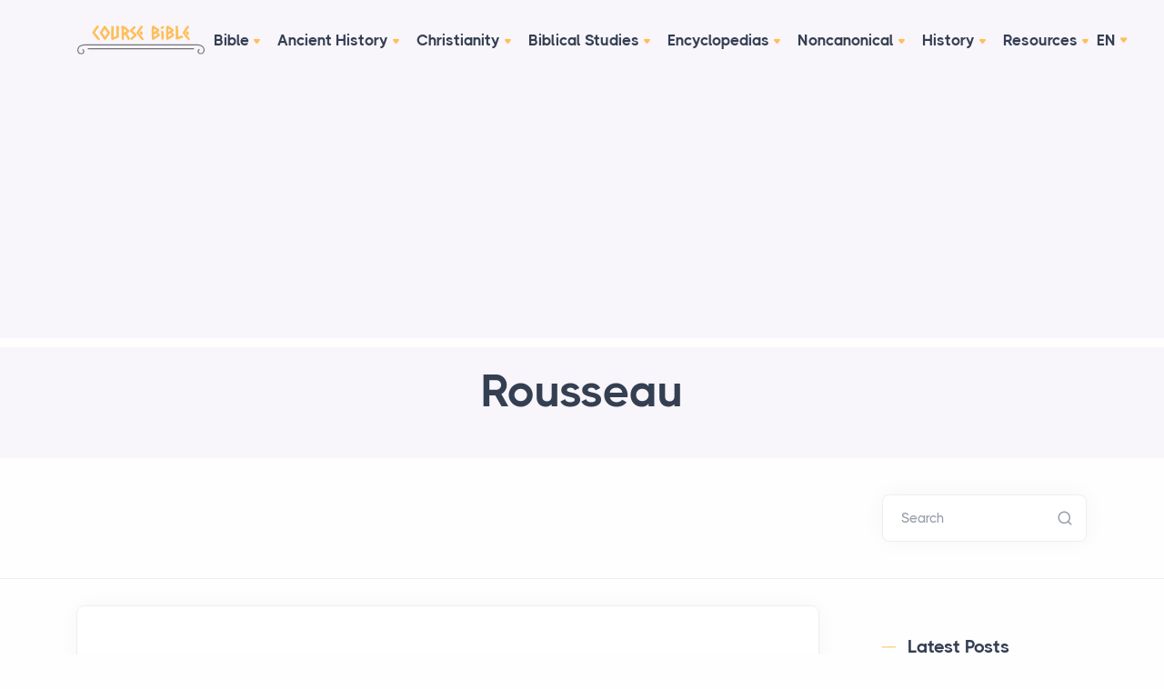

--- FILE ---
content_type: text/html; charset=UTF-8
request_url: https://coursebible.com/world-history/rousseau
body_size: 35980
content:

        
  
  
<!DOCTYPE html>
<html lang="en">
<head>
  <meta charset="utf-8">
  <meta name="viewport" content="width=device-width, initial-scale=1.0">
  <link rel="apple-touch-icon" sizes="180x180" href="/assets/favicon/apple-touch-icon.png">
  <link rel="icon" type="image/png" sizes="32x32" href="/assets/favicon/favicon-32x32.png">
  <link rel="icon" type="image/png" sizes="16x16" href="/assets/favicon/favicon-16x16.png">
  <link rel="manifest" href="/assets/favicon/site.webmanifest">
  <link rel="mask-icon" href="/assets/favicon/safari-pinned-tab.svg" color="#5bbad5">
  <link rel="shortcut icon" href="/assets/favicon/favicon.ico">
  <meta name="msapplication-TileColor" content="#da532c">
  <meta name="msapplication-config" content="/assets/favicon/browserconfig.xml">
  <meta name="theme-color" content="#ffffff">
  
  <title>Rousseau - Course Bible</title>
  <meta name="description" content="Largest collections of collections, online public library, topics such as religion, literature, bible, art, maps, history, science, politics, and culture"/>
  <meta property="og:type" content="website" />
  <meta property="fb:app_id" content="308248864604392" />
  <meta property="og:title" content="Rousseau - Course Bible" />
  <meta property="og:description" content="Largest collections of collections, online public library, topics such as religion, literature, bible, art, maps, history, science, politics, and culture" />
  <meta property="og:image" content="https://coursebible.com/images/common/hosea-b.gif" />
  <meta property="og:image:width" content="474" />
  <meta property="og:image:height" content="480" />
  <meta property="og:url" content="https://coursebible.com/world-history/rousseau" />
  <meta property="og:site_name" content="Course Bible" />
  <meta property="og:locale" content="en_US" />

  <link rel="stylesheet" href="/assets/css/plugins.css">
<link rel="stylesheet" href="/assets/css/style.css">
<link rel="stylesheet" href="/assets/css/colors/violet.css">
<link rel="preload" href="/assets/css/fonts/thicccboi.css" as="style" onload="this.rel='stylesheet'">
<link rel="stylesheet" href="/assets/css/custom.css">
  <script async src="https://pagead2.googlesyndication.com/pagead/js/adsbygoogle.js?client=ca-pub-6670564004863948" crossorigin="anonymous"></script>
</head>
<body>
  <div class="content-wrapper">
    <header class="wrapper bg-soft-primary">
  <nav class="navbar center-nav transparent navbar-expand-lg navbar-light">
    <div class="container flex-lg-row flex-nowrap align-items-center">
      <div class="navbar-brand w-100">
        <a href="/"><img src="/assets/img/logo.svg" width="140" alt="Course Bible logo dark" /></a>
      </div>
      <div class="navbar-collapse offcanvas-nav">
        <div class="offcanvas-header d-lg-none d-xl-none">
          <a href="/"><img src="/assets/img/logo.svg" width="140" alt="Course Bible logo" /></a>
          <button type="button" class="btn-close btn-close-white offcanvas-close offcanvas-nav-close" aria-label="Close"></button>
        </div>
        <ul class="navbar-nav">
          <li class="nav-item dropdown"><a class="nav-link dropdown-toggle" href="/bible">Bible</a>
            <ul class="dropdown-menu">
              <li class="dropdown"><a class="dropdown-item dropdown-toggle" href="/online-bibles">Online Bible Translations</a>
                <ul class="dropdown-menu">
                  <li class="nav-item"><a class="dropdown-item" href="/geneva-bible-gnv">1599 Geneva Bible (GNV)</a></li>
                  <li class="nav-item"><a class="dropdown-item" href="/st-century-king-james-version-kj21">21st Century King James Version (KJ21)</a></li>
                  <li class="nav-item"><a class="dropdown-item" href="/american-standard-version-asv">American Standard Version (ASV)</a></li>
                  <li class="nav-item"><a class="dropdown-item" href="/amplified-bible-amp">Amplified Bible (AMP)</a></li>
                  <li class="nav-item"><a class="dropdown-item" href="/amplified-bible-classic-edition-ampc">Amplified Bible, Classic Edition (AMPC)</a></li>
                  <li class="nav-item"><a class="dropdown-item" href="/authorized-king-james-version-akjv">Authorized (King James) Version (AKJV)</a></li>
                  <li class="nav-item"><a class="dropdown-item" href="/brg-bible-brg">BRG Bible (BRG)</a></li>
                  <li class="nav-item"><a class="dropdown-item" href="/christian-standard-bible-csb">Christian Standard Bible (CSB)</a></li>
                  <li class="nav-item"><a class="dropdown-item" href="/common-english-bible-ceb">Common English Bible (CEB)</a></li>
                  <li class="nav-item"><a class="dropdown-item" href="/complete-jewish-bible-cjb">Complete Jewish Bible (CJB)</a></li>
                  <li class="nav-item"><a class="dropdown-item" href="/contemporary-english-version-cev">Contemporary English Version (CEV)</a></li>
                  <li class="nav-item"><a class="dropdown-item" href="/darby-translation-darby">Darby Translation (DARBY)</a></li>
                  <li class="nav-item"><a class="dropdown-item" href="/disciples-literal-new-testament-dlnt">Disciples’ Literal New Testament (DLNT)</a></li>
                  <li class="nav-item"><a class="dropdown-item" href="/douay-rheims-1899-american-edition-dra">Douay-Rheims 1899 American Edition (DRA)</a></li>
                  <li class="nav-item"><a class="dropdown-item" href="/easy-to-read-version-erv">Easy-to-Read Version (ERV)</a></li>
                  <li class="nav-item"><a class="dropdown-item" href="/english-standard-version-esv">English Standard Version (ESV)</a></li>
                  <li class="nav-item"><a class="dropdown-item" href="/english-standard-version-anglicised-esvuk">English Standard Version Anglicised (ESVUK)</a></li>
                  <li class="nav-item"><a class="dropdown-item" href="/evangelical-heritage-version-ehv">Evangelical Heritage Version (EHV)</a></li>
                  <li class="nav-item"><a class="dropdown-item" href="/expanded-bible-exb">Expanded Bible (EXB)</a></li>
                  <li class="nav-item"><a class="dropdown-item" href="/god-s-word-translation-gw">GOD’S WORD Translation (GW)</a></li>
                  <li class="nav-item"><a class="dropdown-item" href="/good-news-translation-gnt">Good News Translation (GNT)</a></li>
                  <li class="nav-item"><a class="dropdown-item" href="/holman-christian-standard-bible-hcsb">Holman Christian Standard Bible (HCSB)</a></li>
                  <li class="nav-item"><a class="dropdown-item" href="/international-children-s-bible-icb">International Children’s Bible (ICB)</a></li>
                  <li class="nav-item"><a class="dropdown-item" href="/international-standard-version-isv">International Standard Version (ISV)</a></li>
                  <li class="nav-item"><a class="dropdown-item" href="/j-b-phillips-new-testament-phillips">J.B. Phillips New Testament (PHILLIPS)</a></li>
                  <li class="nav-item"><a class="dropdown-item" href="/jubilee-bible-2000-jub">Jubilee Bible 2000 (JUB)</a></li>
                  <li class="nav-item"><a class="dropdown-item" href="/king-james-version-kjv">King James Version (KJV)</a></li>
                  <li class="nav-item"><a class="dropdown-item" href="/lexham-english-bible-leb">Lexham English Bible (LEB)</a></li>
                  <li class="nav-item"><a class="dropdown-item" href="/living-bible-tlb">Living Bible (TLB)</a></li>
                  <li class="nav-item"><a class="dropdown-item" href="/modern-english-version-mev">Modern English Version (MEV)</a></li>
                  <li class="nav-item"><a class="dropdown-item" href="/mounce-reverse-interlinear-new-testament-mounce">Mounce Reverse Interlinear New Testament (MOUNCE)</a></li>
                  <li class="nav-item"><a class="dropdown-item" href="/names-of-god-bible-nog">Names of God Bible (NOG)</a></li>
                  <li class="nav-item"><a class="dropdown-item" href="/new-american-bible-revised-edition-nabre">New American Bible (Revised Edition) (NABRE)</a></li>
                  <li class="nav-item"><a class="dropdown-item" href="/new-american-standard-bible-nasb">New American Standard Bible (NASB)</a></li>
                  <li class="nav-item"><a class="dropdown-item" href="/new-american-standard-bible-1995-nasb1995">New American Standard Bible 1995 (NASB1995)</a></li>
                  <li class="nav-item"><a class="dropdown-item" href="/new-catholic-bible-ncb">New Catholic Bible (NCB)</a></li>
                  <li class="nav-item"><a class="dropdown-item" href="/new-century-version-ncv">New Century Version (NCV)</a></li>
                  <li class="nav-item"><a class="dropdown-item" href="/new-english-translation-net">New English Translation (NET)</a></li>
                  <li class="nav-item"><a class="dropdown-item" href="/new-international-reader-s-version-nirv">New International Reader&#039;s Version (NIRV)</a></li>
                  <li class="nav-item"><a class="dropdown-item" href="/new-international-version-uk-nivuk">New International Version - UK (NIVUK)</a></li>
                  <li class="nav-item"><a class="dropdown-item" href="/new-international-version-niv">New International Version (NIV)</a></li>
                  <li class="nav-item"><a class="dropdown-item" href="/new-king-james-version-nkjv">New King James Version (NKJV)</a></li>
                  <li class="nav-item"><a class="dropdown-item" href="/new-life-version-nlv">New Life Version (NLV)</a></li>
                  <li class="nav-item"><a class="dropdown-item" href="/new-living-translation-nlt">New Living Translation (NLT)</a></li>
                  <li class="nav-item"><a class="dropdown-item" href="/new-matthew-bible-nmb">New Matthew Bible (NMB)</a></li>
                  <li class="nav-item"><a class="dropdown-item" href="/new-revised-standard-version-nrsv">New Revised Standard Version (NRSV)</a></li>
                  <li class="nav-item"><a class="dropdown-item" href="/new-revised-standard-version-catholic-edition-nrsvce">New Revised Standard Version Catholic Edition (NRSVCE)</a></li>
                  <li class="nav-item"><a class="dropdown-item" href="/new-revised-standard-version-anglicised-nrsva">New Revised Standard Version, Anglicised (NRSVA)</a></li>
                  <li class="nav-item"><a class="dropdown-item" href="/new-revised-standard-version-anglicised-catholic-edition-nrsvace">New Revised Standard Version, Anglicised Catholic Edition (NRSVACE)</a></li>
                  <li class="nav-item"><a class="dropdown-item" href="/new-testament-for-everyone-nte">New Testament for Everyone (NTE)</a></li>
                  <li class="nav-item"><a class="dropdown-item" href="/orthodox-jewish-bible-ojb">Orthodox Jewish Bible (OJB)</a></li>
                  <li class="nav-item"><a class="dropdown-item" href="/revised-geneva-translation-rgt">Revised Geneva Translation (RGT)</a></li>
                  <li class="nav-item"><a class="dropdown-item" href="/revised-standard-version-rsv">Revised Standard Version (RSV)</a></li>
                  <li class="nav-item"><a class="dropdown-item" href="/revised-standard-version-catholic-edition-rsvce">Revised Standard Version Catholic Edition (RSVCE)</a></li>
                  <li class="nav-item"><a class="dropdown-item" href="/the-message-msg">The Message (MSG)</a></li>
                  <li class="nav-item"><a class="dropdown-item" href="/the-voice-voice">The Voice (VOICE)</a></li>
                  <li class="nav-item"><a class="dropdown-item" href="/tree-of-life-version-tlv">Tree of Life Version (TLV)</a></li>
                  <li class="nav-item"><a class="dropdown-item" href="/webster-s-bible-translation-wbt">Webster&#039;s Bible Translation (WBT)</a></li>
                  <li class="nav-item"><a class="dropdown-item" href="/world-english-bible-web">World English Bible (WEB)</a></li>
                  <li class="nav-item"><a class="dropdown-item" href="/worldwide-english-new-testament-we">Worldwide English (New Testament) (WE)</a></li>
                  <li class="nav-item"><a class="dropdown-item" href="/wycliffe-bible-wyc">Wycliffe Bible (WYC)</a></li>
                  <li class="nav-item"><a class="dropdown-item" href="/young-s-literal-translation-ylt">Young&#039;s Literal Translation (YLT)</a></li>
                </ul>
              </li>
              <li class="nav-item"><a class="dropdown-item" href="/bible-lessons">Bible Lessons</a></li>
              <li class="nav-item"><a class="dropdown-item" href="/biblical-theology">Biblical Theology</a></li>
              <li class="nav-item"><a class="dropdown-item" href="/biblical-numerics">Biblical Numerics</a></li>
              <li class="nav-item"><a class="dropdown-item" href="/torah">Torah</a></li>
              <li class="nav-item"><a class="dropdown-item" href="/old-testament">The Old Testament</a></li>
              <li class="nav-item"><a class="dropdown-item" href="/new-testament">The New Testament</a></li>
              <li class="nav-item"><a class="dropdown-item" href="/qumran-library">The Qumran Library</a></li>
              <li class="nav-item"><a class="dropdown-item" target="_blank" href="https://childrensteachingbible.com/">Bible for Kids</a></li>
            </ul>
          </li>
          <li class="nav-item dropdown"><a class="nav-link dropdown-toggle" href="/ancient-history">Ancient History</a>
            <ul class="dropdown-menu">
              <li class="nav-item"><a class="dropdown-item" href="/ancient-cultures">Ancient Cultures</a></li>
              <li class="nav-item"><a class="dropdown-item" href="/ancient-documents">Ancient Documents</a></li>
              <li class="nav-item"><a class="dropdown-item" href="/ancient-egypt">Ancient Egypt</a></li>
              <li class="nav-item"><a class="dropdown-item" href="/ancient-greece">Ancient Greece</a></li>
              <li class="nav-item"><a class="dropdown-item" href="/ancient-israel">Ancient Israel</a></li>
              <li class="nav-item"><a class="dropdown-item" href="/ancient-judaism">Ancient Judaism</a></li>
              <li class="nav-item"><a class="dropdown-item" href="/ancient-persia">Ancient Persia</a></li>
              <li class="nav-item"><a class="dropdown-item" href="/ancient-near-east">The Ancient Near East</a></li>
              <li class="nav-item"><a class="dropdown-item" href="/ancient-portugal">Ancient Portugal</a></li>
              <li class="nav-item"><a class="dropdown-item" href="/ancient-india">Ancient India</a></li>
              <li class="nav-item"><a class="dropdown-item" href="/intertestamental">The Intertestamental Period</a></li>
            </ul>
          </li>
          <li class="nav-item dropdown"><a class="nav-link dropdown-toggle" href="/world-history/christianity-history-of">Christianity</a>
            <ul class="dropdown-menu">
              <li class="nav-item"><a class="dropdown-item" href="/apostolic-fathers">Apostolic Fathers</a></li>
              <li class="nav-item"><a class="dropdown-item" href="/baptist-history">Baptist History</a></li>
              <li class="nav-item"><a class="dropdown-item" href="/christian-evidences">Christian Evidences</a></li>
              <li class="nav-item"><a class="dropdown-item" href="/rome-christianity">Christian Trials & Triumphs</a></li>
              <li class="nav-item"><a class="dropdown-item" href="/church-history">Church History</a></li>
              <li class="nav-item"><a class="dropdown-item" href="/discipleship">Discipleship</a></li>
              <li class="nav-item"><a class="dropdown-item" href="/questions">Instructions for Christian Rites</a></li>
              <li class="nav-item"><a class="dropdown-item" href="/jesus">Jesus</a></li>
              <li class="nav-item"><a class="dropdown-item" href="/life-of-christ">Life of Christ</a></li>
              <li class="nav-item"><a class="dropdown-item" href="/sermons">Sermons</a></li>
            </ul>
          </li>
          <li class="nav-item dropdown"><a class="nav-link dropdown-toggle" href="#">Biblical Studies</a>
            <ul class="dropdown-menu">
              <li class="nav-item"><a class="dropdown-item" href="/archaeology">Archaeology</a></li>
              <li class="nav-item"><a class="dropdown-item" href="/creeds">Creeds</a></li>
              <li class="nav-item"><a class="dropdown-item" href="/customs-practices">Customs & Practices</a></li>
              <li class="nav-item"><a class="dropdown-item" href="/explanations">Explanations</a></li>
              <li class="nav-item"><a class="dropdown-item" href="/maps">Maps</a></li>
              <li class="nav-item"><a class="dropdown-item" href="/places">Places</a></li>
              <li class="nav-item"><a class="dropdown-item" href="/timelines">Timelines & Charts</a></li>
              <li class="nav-item"><a class="dropdown-item" href="/americans-in-the-egyptian-army">Americans in the Egyptian Army</a></li>
              <li class="nav-item"><a class="dropdown-item" href="/madaba-mosaic-map">The Madaba Mosaic Map</a></li>
            </ul>
          </li>
          <li class="nav-item dropdown"><a class="nav-link dropdown-toggle" href="/cyclopaedia">Encyclopedias</a>
            <ul class="dropdown-menu">
              <li class="nav-item"><a class="dropdown-item" href="/celt">A Celtic Encyclopedia</a></li>
              <li class="nav-item"><a class="dropdown-item" href="/eastons">Easton's Bible Dictionary</a></li>
              <li class="nav-item"><a class="dropdown-item" href="/faussets">Fausset's Bible Dictionary</a></li>
              <li class="nav-item"><a class="dropdown-item" href="/isbe">ISBE</a></li>
              <li class="nav-item"><a class="dropdown-item" href="/navestopicalbible">Naves Topical Bible</a></li>
              <li class="nav-item"><a class="dropdown-item" href="/schaffs">Schaff's Bible Dictionary</a></li>
              <li class="nav-item"><a class="dropdown-item" href="/smiths">Smith's Bible Dictionary</a></li>
            </ul>
          </li>
          <li class="nav-item dropdown"><a class="nav-link dropdown-toggle" href="/noncanonical">Noncanonical</a>
            <ul class="dropdown-menu">
              <li class="nav-item"><a class="dropdown-item" href="/book-of-enoch">Book of Enoch</a></li>
              <li class="nav-item"><a class="dropdown-item" href="/book-secrets-enoch">Book of the Secrets of Enoch</a></li>
              <li class="nav-item"><a class="dropdown-item" href="/book-enoch-different">Book of Enoch (Different version)</a></li>
              <li class="nav-item"><a class="dropdown-item" href="/book-of-jubilees">The Book of Jubilees</a></li>
              <li class="nav-item"><a class="dropdown-item" href="/koran">The Koran</a></li>
              <li class="nav-item"><a class="dropdown-item" href="/dead-sea-scroll">Dead Sea Scrolls</a></li>
              <li class="nav-item"><a class="dropdown-item" href="/adam-and-eve">The Life of Adam and Eve</a></li>
            </ul>
          </li>
          <li class="nav-item dropdown"><a class="nav-link dropdown-toggle" href="/posts">History</a>
            <ul class="dropdown-menu">
              <li class="nav-item"><a class="dropdown-item" href="/hebrewhistory">Hebrew History</a></li>
              <li class="nav-item"><a class="dropdown-item" href="/religion">Religion</a></li>
              <li class="nav-item"><a class="dropdown-item" href="/islam">Islam</a></li>
              <li class="nav-item"><a class="dropdown-item" href="/rome">Rome</a></li>
              <li class="nav-item"><a class="dropdown-item" href="/roman-civilisation">Roman Civilization</a></li>
              <li class="nav-item"><a class="dropdown-item" href="/ancient-rome">The Roman Republic</a></li>
              <li class="nav-item"><a class="dropdown-item" href="/warfare-ancient-world">Ancient Warfare</a></li>
              <li class="nav-item"><a class="dropdown-item" href="/world-history">World History</a></li>
              <li class="nav-item"><a class="dropdown-item" href="/bible-history">Bible History</a></li>
              <li class="nav-item"><a class="dropdown-item" href="/political-history">Political History</a></li>
              <li class="nav-item"><a class="dropdown-item" href="/mythology">Mythology</a></li>
              <li class="nav-item"><a class="dropdown-item" href="/geography">Geography</a></li>
              <li class="nav-item"><a class="dropdown-item" href="/countries">Countries</a></li>
              <li class="nav-item"><a class="dropdown-item" href="/gods">Gods</a></li>
              <li class="nav-item"><a class="dropdown-item" href="/objects">Sacred Objects of the Bible</a></li>
              <li class="nav-item"><a class="dropdown-item" href="/archimedes">Archimedes</a></li>
              <li class="nav-item"><a class="dropdown-item" href="/people">People</a></li>
              <li class="nav-item"><a class="dropdown-item" href="/major-events">Major Events</a></li>
              <li class="nav-item"><a class="dropdown-item" href="/john-calvin">John Calvin</a></li>
            </ul>
          </li>
          <li class="nav-item"><a class="nav-link" href="/resources">Resources</a>
            <ul class="dropdown-menu mega-menu">
              <li class="mega-menu-content">
                <div class="row gx-0 gx-lg-3">
                  <div class="col-lg-6">
                    <h6 class="dropdown-header">Tools</h6>
                    <ul class="list-unstyled">
                      <li><a class="dropdown-item" href="/fonts">Fonts</a></li>
                      <li><a class="dropdown-item" href="/glossary">Glossary</a></li>
                      <li><a class="dropdown-item" href="/languages">Languages</a></li>
                      <li><a class="dropdown-item" href="/latin">Latin Quotes & Phrases</a></li>
                    </ul>
                  </div>
                  <div class="col-lg-6">
                    <h6 class="dropdown-header">Media & Visuals</h6>
                    <ul class="list-unstyled">
                      <li><a class="dropdown-item" href="/video">Videos</a></li>
                      <li><a class="dropdown-item" href="/photo-tour">Photo Tour</a></li>
                      <li><a class="dropdown-item" href="/images-art">Ancient Images & Art</a></li>
                      <li><a class="dropdown-item" href="/museums">Museums</a></li>
                      <li><a class="dropdown-item" target="_blank" href="https://parsef.com/">Bible Maps</a></li>
                      <li><a class="dropdown-item" href="/rabbinical-works">Rabbinical Works</a></li>
                      <li><a class="dropdown-item" href="/miscellaneous">Miscellaneous</a></li>
                    </ul>
                  </div>
                </div>
              </li>
            </ul>
          </li>
        </ul>
      </div>
      <div class="navbar-other w-100 d-flex ms-auto">
        <ul class="navbar-nav flex-row align-items-center ms-auto" data-sm-skip="true">
          <li class="nav-item dropdown language-select text-uppercase">
            <a class="nav-link dropdown-item dropdown-toggle" href="#" role="button" data-bs-toggle="dropdown" aria-haspopup="true" aria-expanded="false">En</a>
            <ul class="dropdown-menu">
              <li class="nav-item"><a class="dropdown-item" href="http://companhia-jesus.pt/">Pt</a></li>
            </ul>
          </li>
          <li class="nav-item d-lg-none">
            <div class="navbar-hamburger"><button class="hamburger animate plain" data-toggle="offcanvas-nav"><span></span></button></div>
          </li>
        </ul>
      </div>
    </div>
  </nav>
</header>

    
<section class="wrapper bg-soft-primary">
  <div class="container pt-1 pb-2 pt-md-4 pb-md-6 text-center">
    <div class="row">
      <div class="col-md-10 col-xl-8 mx-auto">
        <div class="post-header">
                    <h1 class="display-1 mb-3">Rousseau</h1>
        </div>
      </div>
    </div>
  </div>
</section>

<section class="wrapper bg-light wrapper-border">
  <div class="container inner py-8">
    <div class="row gx-lg-8 gx-xl-12 gy-4 gy-lg-0">
      <div class="col-md-9 align-self-center text-center text-md-start navigation">
              </div>

      <aside class="col-lg-3 sidebar">
        <form class="search-form" action="https://coursebible.com/search/results">
          <div class="form-floating mb-0">
            <input id="search-form" name="q" aria-label="Search" type="search" class="form-control" placeholder="Search">
            <label for="search-form">Search</label>
          </div>
        </form>
        <!-- /.search-form -->
      </aside>
      <!-- /column .sidebar -->
    </div>
    <!--/.row -->
  </div>
  <!-- /.container -->
</section>

<section class="wrapper bg-light">
  <div class="container py-4 py-md-6">
    <div class="row gx-lg-8 gx-xl-12">
      <div class="col-lg-9">
        <div class="blog single">
          <div class="card">

            
            
            
                        <div class="card-body">
              <div class="classic-view">
                <article class="post">
                  <div class="post-content mb-5">
                    
                    

                                                                              </div>

                                    
                </article>

              </div>
            </div>
          </div>

                              
                    <h3 class="mt-6 mb-0 h2">You Might Also Like:</h3>
          <div class="blog grid grid-view">
            <div class="row isotope gx-md-8 gy-8 mt-0 my-3">
                                          <article class="item post col-md-6">
                <div class="card">
                                                                                                                                          <div class="card-body p-5">
                    <div class="post-header">
                      <div class="post-category text-line">
                        <a href="javascript:void(0)" class="hover" rel="category">The New Testament </a>
                      </div>
                      <h2 class="post-title h3 mt-1 mb-3">
                        <a class="link-dark" href="https://coursebible.com/new-testament">
                          The New Testament
                        </a>
                      </h2>
                    </div>
                    <div class="post-content">
                      <p class="mb-0">
                        
                        
Included here are articles that deal with aspects of specific New Testament Books or passages, but does not include Lectionary Commentary articles. For more general articles on the New Testament, see Bible Topics, Issues in Biblical Interpretation, Biblical Theology, The Bible in the Church, and Hi...
                        <br>
                        <a href="https://coursebible.com/new-testament">Read More</a>
                      </p>
                    </div>
                  </div>
                </div>
              </article>
                                                        <article class="item post col-md-6">
                <div class="card">
                  <script async src="https://pagead2.googlesyndication.com/pagead/js/adsbygoogle.js?client=ca-pub-6670564004863948"
     crossorigin="anonymous"></script>
<!-- Related Block 1 -->
<ins class="adsbygoogle"
     style="display:block"
     data-ad-client="ca-pub-6670564004863948"
     data-ad-slot="1483049279"
     data-ad-format="auto"
     data-full-width-responsive="true"></ins>
<script>
     (adsbygoogle = window.adsbygoogle || []).push({});
</script>
                </div>
              </article>
                            <article class="item post col-md-6">
                <div class="card">
                                                                                                                                          <div class="card-body p-5">
                    <div class="post-header">
                      <div class="post-category text-line">
                        <a href="javascript:void(0)" class="hover" rel="category">The Old Testament </a>
                      </div>
                      <h2 class="post-title h3 mt-1 mb-3">
                        <a class="link-dark" href="https://coursebible.com/old-testament">
                          The Old Testament
                        </a>
                      </h2>
                    </div>
                    <div class="post-content">
                      <p class="mb-0">
                        
                        
Included here are articles that deal with aspects of specific Old Testament Books or passages, but this does not include Lectionary Commentary articles. For more general articles on the Old Testament, see Bible Topics, Issues in Biblical Interpretation, Biblical Theology, The Bible in the Church, a...
                        <br>
                        <a href="https://coursebible.com/old-testament">Read More</a>
                      </p>
                    </div>
                  </div>
                </div>
              </article>
                                                        <article class="item post col-md-6">
                <div class="card">
                                                                                                                                          <div class="card-body p-5">
                    <div class="post-header">
                      <div class="post-category text-line">
                        <a href="javascript:void(0)" class="hover" rel="category">The New Testament</a>
                      </div>
                      <h2 class="post-title h3 mt-1 mb-3">
                        <a class="link-dark" href="https://coursebible.com/new-testament/books">
                          Gospels
                        </a>
                      </h2>
                    </div>
                    <div class="post-content">
                      <p class="mb-0">
                        
                        DefinitionLiterary StyleSynoptic GospelsSynoptic ProblemThe ProblemProposed SolutionsTheory of Mutual DependenceTheory of Documentary HypothesisTheory of Oral TraditionEclectic ViewWhy SimilaritiesWhy Diferences?Definition
The Term Gospel comes from an old Anglo-Saxon word godespel meaning God&#039;s tid...
                        <br>
                        <a href="https://coursebible.com/new-testament/books">Read More</a>
                      </p>
                    </div>
                  </div>
                </div>
              </article>
                                                        <article class="item post col-md-6">
                <div class="card">
                                                                                                                                          <div class="card-body p-5">
                    <div class="post-header">
                      <div class="post-category text-line">
                        <a href="javascript:void(0)" class="hover" rel="category">The New Testament</a>
                      </div>
                      <h2 class="post-title h3 mt-1 mb-3">
                        <a class="link-dark" href="https://coursebible.com/new-testament/timeline">
                          Timeline
                        </a>
                      </h2>
                    </div>
                    <div class="post-content">
                      <p class="mb-0">
                        
                        
37 B.C.–4 B.C. - The reign of Herod I, a Roman client king of Israel27 B.C.-14 A.D. - The reign of Caesar Augustus, the first emperor of the Roman Empirec. 6 B.C. - The birth of Jesus26-36 A.D. - Pontius Pilate the Prefect of the Roman Empire&#039;s Judaea Provincec. 30-33 - The death and resurrection o...
                        <br>
                        <a href="https://coursebible.com/new-testament/timeline">Read More</a>
                      </p>
                    </div>
                  </div>
                </div>
              </article>
                                                        <article class="item post col-md-6">
                <div class="card">
                                                                                                                                          <div class="card-body p-5">
                    <div class="post-header">
                      <div class="post-category text-line">
                        <a href="javascript:void(0)" class="hover" rel="category">The Old Testament</a>
                      </div>
                      <h2 class="post-title h3 mt-1 mb-3">
                        <a class="link-dark" href="https://coursebible.com/old-testament/miracles">
                          Miracles
                        </a>
                      </h2>
                    </div>
                    <div class="post-content">
                      <p class="mb-0">
                        
                        Description
The term miracle is a general term used to describe extraordinary workings of God in the world during certain times of man&#039;s history. However there are several terms used in Greek and Hebrew to describe what is commonly called miracle.
Miracles of Jesus
Miracles of Elisha
Marvellous Work...
                        <br>
                        <a href="https://coursebible.com/old-testament/miracles">Read More</a>
                      </p>
                    </div>
                  </div>
                </div>
              </article>
                                                        <article class="item post col-md-6">
                <div class="card">
                                                                                                                                          <div class="card-body p-5">
                    <div class="post-header">
                      <div class="post-category text-line">
                        <a href="javascript:void(0)" class="hover" rel="category">The New Testament</a>
                      </div>
                      <h2 class="post-title h3 mt-1 mb-3">
                        <a class="link-dark" href="https://coursebible.com/new-testament/authors">
                          Unveiling the Authors of the New Testament: A Journey into the Writers of Christian Scriptures
                        </a>
                      </h2>
                    </div>
                    <div class="post-content">
                      <p class="mb-0">
                        
                        The New Testament, a cornerstone of Christian theology, is a collection of 27 books that provide insight into the life, teachings, and resurrection of Jesus Christ. Each book was written by different authors, offering unique perspectives on the early Christian faith. Let&#039;s embark on a journey to exp...
                        <br>
                        <a href="https://coursebible.com/new-testament/authors">Read More</a>
                      </p>
                    </div>
                  </div>
                </div>
              </article>
                            <article class="item post col-md-6">
                <div class="card">
                  <script async src="https://pagead2.googlesyndication.com/pagead/js/adsbygoogle.js?client=ca-pub-6670564004863948"
     crossorigin="anonymous"></script>
<!-- Related Block 2 -->
<ins class="adsbygoogle"
     style="display:block"
     data-ad-client="ca-pub-6670564004863948"
     data-ad-slot="3955231576"
     data-ad-format="auto"
     data-full-width-responsive="true"></ins>
<script>
     (adsbygoogle = window.adsbygoogle || []).push({});
</script>
                </div>
              </article>
                                                        <article class="item post col-md-6">
                <div class="card">
                                                                                                                                          <div class="card-body p-5">
                    <div class="post-header">
                      <div class="post-category text-line">
                        <a href="javascript:void(0)" class="hover" rel="category">Fonts</a>
                      </div>
                      <h2 class="post-title h3 mt-1 mb-3">
                        <a class="link-dark" href="https://coursebible.com/fonts/fonts-for-biblical-studies">
                          Fonts for Biblical Studies
                        </a>
                      </h2>
                    </div>
                    <div class="post-content">
                      <p class="mb-0">
                        
                        Free Unicode fonts and keyboards
Unicode fonts are now becoming standard, and they are easy to use with the free Tyndale Unicode Font Kit.
Almost all word processors now support unicode - with the notable exceptions of Word Perfect on the PC and Word on the Mac before Word 2004. If you use Windows 9...
                        <br>
                        <a href="https://coursebible.com/fonts/fonts-for-biblical-studies">Read More</a>
                      </p>
                    </div>
                  </div>
                </div>
              </article>
                                                        <article class="item post col-md-6">
                <div class="card">
                                                                                                                                          <div class="card-body p-5">
                    <div class="post-header">
                      <div class="post-category text-line">
                        <a href="javascript:void(0)" class="hover" rel="category">Fonts</a>
                      </div>
                      <h2 class="post-title h3 mt-1 mb-3">
                        <a class="link-dark" href="https://coursebible.com/fonts/korean-fonts">
                          Korean Fonts
                        </a>
                      </h2>
                    </div>
                    <div class="post-content">
                      <p class="mb-0">
                        
                         Mac Korean
Mac Korean is a bit-mapped suitcase that contains the fonts named Inchon, KSL, Pusan and Seoul. With these fonts you can write in Korean without the Korean Language Kit or HanTalk. [Thanks to S. Todd Stubbs and Sol Yang Hwan of BYU for the instructions included with these fonts.]
Downloa...
                        <br>
                        <a href="https://coursebible.com/fonts/korean-fonts">Read More</a>
                      </p>
                    </div>
                  </div>
                </div>
              </article>
                                                        <article class="item post col-md-6">
                <div class="card">
                                                                                                                                          <div class="card-body p-5">
                    <div class="post-header">
                      <div class="post-category text-line">
                        <a href="javascript:void(0)" class="hover" rel="category">Fonts</a>
                      </div>
                      <h2 class="post-title h3 mt-1 mb-3">
                        <a class="link-dark" href="https://coursebible.com/fonts/hebrew-fonts">
                          Hebrew Fonts
                        </a>
                      </h2>
                    </div>
                    <div class="post-content">
                      <p class="mb-0">
                        
                        BST Hebrew (16 KB; ttf).David New Hebrew (14 KB; ttf).Dor (46 KB; ttf).ElroNet (Monospace and Proportional) (30 KB; ttf).Gideon-Medium (19 KB; ttf).Hadasah (19 KB; ttf).Hebrew (38 KB; ttf).Hebrew Bold, Italic, Bold Italic (61 KB; ttf).Hebrew Parse (26 KB; ttf).Hebrew Regular (36 KB; ttf, afm).Hebrew...
                        <br>
                        <a href="https://coursebible.com/fonts/hebrew-fonts">Read More</a>
                      </p>
                    </div>
                  </div>
                </div>
              </article>
                                                        <article class="item post col-md-6">
                <div class="card">
                                                                                                                                          <div class="card-body p-5">
                    <div class="post-header">
                      <div class="post-category text-line">
                        <a href="javascript:void(0)" class="hover" rel="category">Dead Sea Scroll</a>
                      </div>
                      <h2 class="post-title h3 mt-1 mb-3">
                        <a class="link-dark" href="https://coursebible.com/dead-sea-scroll/the-copper-scroll-3q15">
                          The Copper Scroll (3Q15)
                        </a>
                      </h2>
                    </div>
                    <div class="post-content">
                      <p class="mb-0">
                        
                        Column 1
In the ruins which are in the Valley of Achor, under
the steps which go eastward, forty
rod-cubits: a strongbox of silver and its vessels
- a weight of seventeen talents. KEN
in the sepulchre of Ben Rabbah the Third: 100 ingots of
gold. In the big cistern in the court of
the peristyle, in a...
                        <br>
                        <a href="https://coursebible.com/dead-sea-scroll/the-copper-scroll-3q15">Read More</a>
                      </p>
                    </div>
                  </div>
                </div>
              </article>
                                                        <article class="item post col-md-6">
                <div class="card">
                                                                                                                                          <div class="card-body p-5">
                    <div class="post-header">
                      <div class="post-category text-line">
                        <a href="javascript:void(0)" class="hover" rel="category">Dead Sea Scroll</a>
                      </div>
                      <h2 class="post-title h3 mt-1 mb-3">
                        <a class="link-dark" href="https://coursebible.com/dead-sea-scroll/texts">
                          Texts
                        </a>
                      </h2>
                    </div>
                    <div class="post-content">
                      <p class="mb-0">
                        
                        The Book of Secrets
1Q27, 4Q299-301
4Q301 F1
(...) I shall speak out freely, and I shall express my various sayings among you (...) (.. those who would understand parables and riddles, and those who would penetrate the origins of knowledge, along with those who hold fast to the wonderful mysteries ....
                        <br>
                        <a href="https://coursebible.com/dead-sea-scroll/texts">Read More</a>
                      </p>
                    </div>
                  </div>
                </div>
              </article>
                                                        <article class="item post col-md-6">
                <div class="card">
                                                                                                                                          <div class="card-body p-5">
                    <div class="post-header">
                      <div class="post-category text-line">
                        <a href="javascript:void(0)" class="hover" rel="category">Dead Sea Scroll</a>
                      </div>
                      <h2 class="post-title h3 mt-1 mb-3">
                        <a class="link-dark" href="https://coursebible.com/dead-sea-scroll/a-baptismal-liturgy-4q414">
                          A Baptismal Liturgy (4Q414)
                        </a>
                      </h2>
                    </div>
                    <div class="post-content">
                      <p class="mb-0">
                        
                        The present work was evidently intended to govern a ritual of baptism or ablutions. A sectarian text by virtue of its mention of the Yachad, this liturgy may have operated during the ritual washings that are discussed in the Charter (see text 5, 3:4-9; 4:21; 5:13b-14). The Liturgy&#039;s distinctive form...
                        <br>
                        <a href="https://coursebible.com/dead-sea-scroll/a-baptismal-liturgy-4q414">Read More</a>
                      </p>
                    </div>
                  </div>
                </div>
              </article>
                                                        <article class="item post col-md-6">
                <div class="card">
                                                                                                                                          <div class="card-body p-5">
                    <div class="post-header">
                      <div class="post-category text-line">
                        <a href="javascript:void(0)" class="hover" rel="category">Dead Sea Scroll</a>
                      </div>
                      <h2 class="post-title h3 mt-1 mb-3">
                        <a class="link-dark" href="https://coursebible.com/dead-sea-scroll/tongues-of-fire-1q29-4q376">
                          Tongues of Fire (1Q29, 4Q376)
                        </a>
                      </h2>
                    </div>
                    <div class="post-content">
                      <p class="mb-0">
                        
                        1Q29
F.1
(...) (...) the stone, just as the LORD commanded ....) and your Urim. And it (the cloud?) shall come forth with him, with the tongues of fire. The left-hand stone which is on its left side shall be uncovered before the whole congregation until the priest finishes speaking and after the clo...
                        <br>
                        <a href="https://coursebible.com/dead-sea-scroll/tongues-of-fire-1q29-4q376">Read More</a>
                      </p>
                    </div>
                  </div>
                </div>
              </article>
                                                        <article class="item post col-md-6">
                <div class="card">
                                                                                                                                          <div class="card-body p-5">
                    <div class="post-header">
                      <div class="post-category text-line">
                        <a href="javascript:void(0)" class="hover" rel="category">Dead Sea Scroll</a>
                      </div>
                      <h2 class="post-title h3 mt-1 mb-3">
                        <a class="link-dark" href="https://coursebible.com/dead-sea-scroll/the-coming-of-melchizedek-11q13">
                          The Coming of Melchizedek (11Q13)
                        </a>
                      </h2>
                    </div>
                    <div class="post-content">
                      <p class="mb-0">
                        
                        Col.2
(...) And concerning what Scripture says, &quot;In this year of Jubilee you shall return, everyone f you, to your property&quot; (Lev. 25;13) And what is also written; &quot;And this is the manner of the remission; every creditor shall remit the claim that is held against a neighbor, not exacting it of a nei...
                        <br>
                        <a href="https://coursebible.com/dead-sea-scroll/the-coming-of-melchizedek-11q13">Read More</a>
                      </p>
                    </div>
                  </div>
                </div>
              </article>
                                                        <article class="item post col-md-6">
                <div class="card">
                                                                                                                                          <div class="card-body p-5">
                    <div class="post-header">
                      <div class="post-category text-line">
                        <a href="javascript:void(0)" class="hover" rel="category">Dead Sea Scroll</a>
                      </div>
                      <h2 class="post-title h3 mt-1 mb-3">
                        <a class="link-dark" href="https://coursebible.com/dead-sea-scroll/the-thanksgiving-psalms">
                          The Thanksgiving Psalms
                        </a>
                      </h2>
                    </div>
                    <div class="post-content">
                      <p class="mb-0">
                        
                        Psalm 4.
I thank you, O Lord,for your eye is awake and watches over my soul.You rescue me from the jealousy of liars,from the congregation of those who seek the smooth way.But you save the soul of the poorwhom they planned to destroyby spilling the blood of your servant.
I walked because of you - bu...
                        <br>
                        <a href="https://coursebible.com/dead-sea-scroll/the-thanksgiving-psalms">Read More</a>
                      </p>
                    </div>
                  </div>
                </div>
              </article>
                                                        <article class="item post col-md-6">
                <div class="card">
                                                                                                                                          <div class="card-body p-5">
                    <div class="post-header">
                      <div class="post-category text-line">
                        <a href="javascript:void(0)" class="hover" rel="category">Dead Sea Scroll</a>
                      </div>
                      <h2 class="post-title h3 mt-1 mb-3">
                        <a class="link-dark" href="https://coursebible.com/dead-sea-scroll/the-parable-of-the-bountiful-tree-4q302a">
                          The Parable of the Bountiful Tree (4Q302a)
                        </a>
                      </h2>
                    </div>
                    <div class="post-content">
                      <p class="mb-0">
                        
                        F.1 Col.2
Please consider this, you who are wise: If a man has a fine tree, which grows high, all the way to heaven (...) (...) of the soil, and it produces succulent fruit every year with the autumn rains and the spring rains, (...) and in thirst, will he not (...) and guard it (...) to multiply th...
                        <br>
                        <a href="https://coursebible.com/dead-sea-scroll/the-parable-of-the-bountiful-tree-4q302a">Read More</a>
                      </p>
                    </div>
                  </div>
                </div>
              </article>
                                                        <article class="item post col-md-6">
                <div class="card">
                                                                                                                                          <div class="card-body p-5">
                    <div class="post-header">
                      <div class="post-category text-line">
                        <a href="javascript:void(0)" class="hover" rel="category">Maps</a>
                      </div>
                      <h2 class="post-title h3 mt-1 mb-3">
                        <a class="link-dark" href="https://coursebible.com/maps/map-of-ancient-mesopotamia">
                          Map of ancient Mesopotamia
                        </a>
                      </h2>
                    </div>
                    <div class="post-content">
                      <p class="mb-0">
                        
                        Nippur - Sacred City Of Enlil Supreme God Of Sumer And Akkad
Figure. 1 Map of ancient Mesopotamia....
                        <br>
                        <a href="https://coursebible.com/maps/map-of-ancient-mesopotamia">Read More</a>
                      </p>
                    </div>
                  </div>
                </div>
              </article>
                                                        <article class="item post col-md-6">
                <div class="card">
                                                                                                                                          <div class="card-body p-5">
                    <div class="post-header">
                      <div class="post-category text-line">
                        <a href="javascript:void(0)" class="hover" rel="category">Maps</a>
                      </div>
                      <h2 class="post-title h3 mt-1 mb-3">
                        <a class="link-dark" href="https://coursebible.com/maps/map-of-ancient-jerusalem">
                          Map of Ancient Jerusalem
                        </a>
                      </h2>
                    </div>
                    <div class="post-content">
                      <p class="mb-0">
                        
                        After 1380 B.C.Jebus, the original name of ancient Jerusalem, is populated by the Jebusites (a Canaanite tribe). It is a city built on seven hills. A partial siege carried out by the tribe of Judah against the city (Judges 1:8) takes place a short time after the death of Joshua.
1010David begins his...
                        <br>
                        <a href="https://coursebible.com/maps/map-of-ancient-jerusalem">Read More</a>
                      </p>
                    </div>
                  </div>
                </div>
              </article>
                                        </div>
          </div>
                  </div>
      </div>

                  
      <aside class="col-lg-3 sidebar mt-8 mt-lg-6">
      <div class="widget widget-sidebar-scroll">
    <h4 class="widget-title text-line mb-3">Latest Posts</h4>
    <ul class="image-list">
                  <li>
        <div class="post-content mx-0">
          <h6 class="mb-1"> <a class="link-dark" href="https://coursebible.com/posts/why-christian-voice-over-and-content-translation-are-essential-for-ministry-expansion">Why Christian Voice Over and Content Translation Are Essential for Ministry Expansion</a> </h6>
          <ul class="post-meta">
            <li class="post-date"><span>Posts</span></li>
          </ul>
          <p> Christian literature is read far beyond its original audience, sermons are shared worldwide, and pod...</p>
        </div>
      </li>
            <li>
        <div class="post-content mx-0">
          <h6 class="mb-1"> <a class="link-dark" href="https://coursebible.com/posts/christian-senior-living-communities-where-faith-meets-daily-care">Christian Senior Living Communities - Where Faith Meets Daily Care</a> </h6>
          <ul class="post-meta">
            <li class="post-date"><span>Posts</span></li>
          </ul>
          <p> Christian senior living communities serve a substantial portion of the aging population. Studies sho...</p>
        </div>
      </li>
            <li>
        <div class="post-content mx-0">
          <h6 class="mb-1"> <a class="link-dark" href="https://coursebible.com/posts/studying-the-bible-in-2026-timeless-truth-in-a-modern-world">Studying the Bible in 2026: Timeless Truth in a Modern World</a> </h6>
          <ul class="post-meta">
            <li class="post-date"><span>Posts</span></li>
          </ul>
          <p> Studying the Bible in 2026 remains as important and transformative as it has been for centuries. Whi...</p>
        </div>
      </li>
            <li>
        <div class="post-content mx-0">
          <h6 class="mb-1"> <a class="link-dark" href="https://coursebible.com/posts/balancing-mental-health-and-learning-insights">Balancing Mental Health and Learning: Insights from an Online Psychologist</a> </h6>
          <ul class="post-meta">
            <li class="post-date"><span>Posts</span></li>
          </ul>
          <p> In today&#039;s fast-paced world, the intersection of mental health and learning has become increasingly ...</p>
        </div>
      </li>
            <li>
        <div class="post-content mx-0">
          <h6 class="mb-1"> <a class="link-dark" href="https://coursebible.com/posts/the-mentoring-model-of-jesus-how-he-trained-disciples-and-why-it-still-works-today">The Mentoring Model of Jesus: How He Trained Disciples and Why It Still Works Today</a> </h6>
          <ul class="post-meta">
            <li class="post-date"><span>Posts</span></li>
          </ul>
          <p> Walking with Christ has always been about friendship, imitation, and transformation. At the heart of...</p>
        </div>
      </li>
            <li>
        <div class="post-content mx-0">
          <h6 class="mb-1"> <a class="link-dark" href="https://coursebible.com/posts/civil-marriage-ceremony-in-los-angeles-rules-and-requirements">Civil marriage ceremony in Los Angeles: rules and requirements</a> </h6>
          <ul class="post-meta">
            <li class="post-date"><span>Posts</span></li>
          </ul>
          <p> A simple and quick way to officially register your relationship and have your marriage recognized by...</p>
        </div>
      </li>
            <li>
        <div class="post-content mx-0">
          <h6 class="mb-1"> <a class="link-dark" href="https://coursebible.com/posts/faithtime-faith-app-for-christians-your-daily-companion-for-prayer-spiritual-growth">FaithTime Faith App for Christians – Your Daily Companion for Prayer &amp; Spiritual Growth</a> </h6>
          <ul class="post-meta">
            <li class="post-date"><span>Posts</span></li>
          </ul>
          <p> Life moves fast. Finding time to connect with God can feel like a real challenge. Between work, fami...</p>
        </div>
      </li>
            <li>
        <div class="post-content mx-0">
          <h6 class="mb-1"> <a class="link-dark" href="https://coursebible.com/posts/vr-club-as-a-venue-for-corporate-events-and-birthday-parties">Corporate Events and Birthday Parties on Yachts in Miami</a> </h6>
          <ul class="post-meta">
            <li class="post-date"><span>Posts</span></li>
          </ul>
          <p> Miami has long been synonymous with sunshine, luxury, and world-class entertainment. For businesses ...</p>
        </div>
      </li>
            <li>
        <div class="post-content mx-0">
          <h6 class="mb-1"> <a class="link-dark" href="https://coursebible.com/posts/why-studying-the-bible-still-matters-in-the-digital-age">Why Studying the Bible Still Matters in the Digital Age</a> </h6>
          <ul class="post-meta">
            <li class="post-date"><span>Posts</span></li>
          </ul>
          <p> In a world overflowing with information, we often scroll through endless feeds searching for somethi...</p>
        </div>
      </li>
            <li>
        <div class="post-content mx-0">
          <h6 class="mb-1"> <a class="link-dark" href="https://coursebible.com/posts/how-can-athletic-organizations-inspire-members-with-dynamic-award-showcases">How Can Athletic Organizations Inspire Members with Dynamic Award Showcases?</a> </h6>
          <ul class="post-meta">
            <li class="post-date"><span>Posts</span></li>
          </ul>
          <p> A different charm is imbued in walking into a sports hall and encountering a breathtaking sight of a...</p>
        </div>
      </li>
            <li>
        <div class="post-content mx-0">
          <h6 class="mb-1"> <a class="link-dark" href="https://coursebible.com/posts/the-evolution-of-art-and-the-enduring-allure-of-the-canvas">The Evolution of Art and the Enduring Allure of the Canvas</a> </h6>
          <ul class="post-meta">
            <li class="post-date"><span>Posts</span></li>
          </ul>
          <p> Art has never been mere ornamentation, it is a conversation between man and the world in which he li...</p>
        </div>
      </li>
            <li>
        <div class="post-content mx-0">
          <h6 class="mb-1"> <a class="link-dark" href="https://coursebible.com/posts/primary-real-estate-market-in-athens-a-modern-investment-rooted-in-ancient-glory">Primary Real Estate Market in Athens: A Modern Investment Rooted in Ancient Glory</a> </h6>
          <ul class="post-meta">
            <li class="post-date"><span>Posts</span></li>
          </ul>
          <p> The main real estate market in Athens is on the verge of becoming a booming market with great prospe...</p>
        </div>
      </li>
            <li>
        <div class="post-content mx-0">
          <h6 class="mb-1"> <a class="link-dark" href="https://coursebible.com/posts/flat-earth-and-the-firmament-vs-extraterrestrial-civilizations">Flat Earth and the Firmament vs Extraterrestrial Civilizations</a> </h6>
          <ul class="post-meta">
            <li class="post-date"><span>Posts</span></li>
          </ul>
          <p> Od wieków ludzie próbują zrozumieć swoje miejsce we wszechświecie. Jedni szukają odpowiedzi w nauce,...</p>
        </div>
      </li>
            <li>
        <div class="post-content mx-0">
          <h6 class="mb-1"> <a class="link-dark" href="https://coursebible.com/posts/christmas-stained-glass-windows-and-stained-glass-xmas-trees-tradition-in-light">Christmas Stained Glass Windows and Stained Glass Xmas Trees: Tradition in Light</a> </h6>
          <ul class="post-meta">
            <li class="post-date"><span>Posts</span></li>
          </ul>
          <p> When winter arrives and the holiday season begins, homes and communities around the world light up w...</p>
        </div>
      </li>
            <li>
        <div class="post-content mx-0">
          <h6 class="mb-1"> <a class="link-dark" href="https://coursebible.com/posts/garage-construction-in-edmonton">Garage Construction in Edmonton: Costs, Process &amp; Complete Garages Cost Calculator</a> </h6>
          <ul class="post-meta">
            <li class="post-date"><span>Posts</span></li>
          </ul>
          <p> Why Build a Garage in Edmonton?
Complete Garage and Construction https://www.completegarages.ca/ in ...</p>
        </div>
      </li>
            <li>
        <div class="post-content mx-0">
          <h6 class="mb-1"> <a class="link-dark" href="https://coursebible.com/posts/marketplace-for-immigrants-from-georgia-and-ukraine-market-work-services">Marketplace for immigrants from Georgia and Ukraine: market, work, services</a> </h6>
          <ul class="post-meta">
            <li class="post-date"><span>Posts</span></li>
          </ul>
          <p> Imagine that you have just arrived in the United States, you are an immigrant, and your life is full...</p>
        </div>
      </li>
            <li>
        <div class="post-content mx-0">
          <h6 class="mb-1"> <a class="link-dark" href="https://coursebible.com/posts/west-coast-tree-service">A Historical Look at Tree Services in the United States</a> </h6>
          <ul class="post-meta">
            <li class="post-date"><span>Posts</span></li>
          </ul>
          <p> The management, maintenance, and removal of trees has been an essential part of American life since ...</p>
        </div>
      </li>
            <li>
        <div class="post-content mx-0">
          <h6 class="mb-1"> <a class="link-dark" href="https://coursebible.com/posts/tracing-ancient-roots-through-scripture-and-archaeology">The Bible in Historical Context: Tracing Ancient Roots Through Scripture and Archaeology</a> </h6>
          <ul class="post-meta">
            <li class="post-date"><span>Posts</span></li>
          </ul>
          <p> The Bible is not only in the form of a central text of faith for billions of people, but also as an ...</p>
        </div>
      </li>
            <li>
        <div class="post-content mx-0">
          <h6 class="mb-1"> <a class="link-dark" href="https://coursebible.com/posts/modern-exterior-siding-ideas-to-boost-curb-appeal">Modern Exterior Siding Ideas to Boost Curb Appeal</a> </h6>
          <ul class="post-meta">
            <li class="post-date"><span>Posts</span></li>
          </ul>
          <p> The external effect of your home is neighbor and visitors see - and Siding plays a big role in creat...</p>
        </div>
      </li>
            <li>
        <div class="post-content mx-0">
          <h6 class="mb-1"> <a class="link-dark" href="https://coursebible.com/posts/unforgettable-travel-tips-for-exploring-hurghada-from-desert-safaris-to-orange-bay">Unforgettable Travel Tips for Exploring Hurghada: From Desert Safaris to Orange Bay</a> </h6>
          <ul class="post-meta">
            <li class="post-date"><span>Posts</span></li>
          </ul>
          <p> Egypt has always been a dream destination for travelers, with its unique blend of ancient history, b...</p>
        </div>
      </li>
          </ul>
  </div>
  
    <div class="widget">
    <div class="card">
      <a href="https://parsef.com/" target="_blank">
        <img class="card-img-top" src="/images/common/parsef-promo-1.webp" alt="parsef promo image">
      </a>
      <div class="card-body p-4">
        <h5 class="card-title"><a href="https://parsef.com/" target="_blank">Hi-Res Bible Images & Maps</a></h5>
        <p class="card-text">
          Discover Parsef - Bible Maps, your ultimate source for premium-quality, meticulously designed maps.
          We bring ancient stories to life, offering new perspectives on significant events.<br>
          <a href="https://parsef.com/" target="_blank">See More</a>
        </p>
      </div>
    </div>
  </div>
  
            <div class="widget widget-sidebar-scroll">
        <h4 class="widget-title mb-3">Table of Contents</h4>
        <ul class="unordered-list bullet-primary text-reset">
                      <li><a href="https://coursebible.com/world-history/2-april">2 April</a></li>
                      <li><a href="https://coursebible.com/world-history/3rd-infantry-division">3rd Infantry Division</a></li>
                      <li><a href="https://coursebible.com/world-history/a-complete-history-of-the-european-middle-ages">A Complete History Of The European Middle Ages</a></li>
                      <li><a href="https://coursebible.com/world-history/a-day-in-the-life-of">A Day In The Life Of</a></li>
                      <li><a href="https://coursebible.com/world-history/a-day-in-the-life-of-a-battle-of-britain-pilot">A Day In The Life Of A Battle Of Britain Pilot</a></li>
                      <li><a href="https://coursebible.com/world-history/a-general-survey-of-the-slave-plantation">A General Survey Of The Slave Plantation</a></li>
                      <li><a href="https://coursebible.com/world-history/a-history-of-ancient-egypt-from-the-pre-dynastic-through-the-roman-period">A History Of Ancient Egypt From The Pre-dynastic Through The Roman Period</a></li>
                      <li><a href="https://coursebible.com/world-history/a-history-of-ancient-greece-greeks-the-dorians-to-alexander">A History Of Ancient Greece (Greeks) The Dorians To Alexander</a></li>
                      <li><a href="https://coursebible.com/world-history/a-history-of-islam">A History Of Islam (part 1)</a></li>
                      <li><a href="https://coursebible.com/world-history/a-p-hill">A. P. Hill</a></li>
                      <li><a href="https://coursebible.com/world-history/abolitionism">Abolitionism</a></li>
                      <li><a href="https://coursebible.com/world-history/abraham-lincoln">Abraham Lincoln</a></li>
                      <li><a href="https://coursebible.com/world-history/absolutism">Absolutism</a></li>
                      <li><a href="https://coursebible.com/world-history/absolutism-as-a-system">Absolutism As A System</a></li>
                      <li><a href="https://coursebible.com/world-history/absolutism-case-against">Absolutism, Case Against</a></li>
                      <li><a href="https://coursebible.com/world-history/accession-of-solomon">Accession Of Solomon</a></li>
                      <li><a href="https://coursebible.com/world-history/acropolis">Acropolis</a></li>
                      <li><a href="https://coursebible.com/world-history/adolph-hitler">Adolf Hitler: Rise, Rule, and Legacy of a Dictator</a></li>
                      <li><a href="https://coursebible.com/world-history/aegean-civilization">Aegean Civilization</a></li>
                      <li><a href="https://coursebible.com/world-history/aemilius-paulus">Aemilius Paulus</a></li>
                      <li><a href="https://coursebible.com/world-history/africa-in-the-age-of-the-slave-trade">Africa In The Age Of The Slave Trade</a></li>
                      <li><a href="https://coursebible.com/world-history/africa-discovery-of-diamonds">Africa, Discovery Of Diamonds</a></li>
                      <li><a href="https://coursebible.com/world-history/africa-emerging-civilizations">Africa, Emerging Civilizations</a></li>
                      <li><a href="https://coursebible.com/world-history/africa-livingstons-discoveries">Africa, Livingston&#039;s Discoveries</a></li>
                      <li><a href="https://coursebible.com/world-history/africa-spread-of-civilizations">Africa, Spread Of Civilizations</a></li>
                      <li><a href="https://coursebible.com/world-history/africa-spread-of-people">Africa, Spread Of People</a></li>
                      <li><a href="https://coursebible.com/world-history/african-diaspora">African Diaspora</a></li>
                      <li><a href="https://coursebible.com/world-history/agamemnon">Agamemnon</a></li>
                      <li><a href="https://coursebible.com/world-history/age-of-fable-or-beauties-of-mythology">Age Of Fable Or Beauties Of Mythology</a></li>
                      <li><a href="https://coursebible.com/world-history/agincourt">Agincourt</a></li>
                      <li><a href="https://coursebible.com/world-history/agincourt-and-the-finger">Agincourt And The Finger</a></li>
                      <li><a href="https://coursebible.com/world-history/agrarian-revolution">Agrarian Revolution</a></li>
                      <li><a href="https://coursebible.com/world-history/agriculture-and-the-origins-of-civilization">Agriculture And The Origins Of Civilization</a></li>
                      <li><a href="https://coursebible.com/world-history/agriculture-the-beginning-of">Agriculture, The Beginning Of</a></li>
                      <li><a href="https://coursebible.com/world-history/agrippa">Agrippa</a></li>
                      <li><a href="https://coursebible.com/world-history/ahmose">Ahmose</a></li>
                      <li><a href="https://coursebible.com/world-history/akkad-and-the-akkadians-of-mesopotamia-ancient-akkad">Akkad And The Akkadians Of Mesopotamia (Ancient Akkad)</a></li>
                      <li><a href="https://coursebible.com/world-history/akkad-and-the-arts">Akkad And The Arts</a></li>
                      <li><a href="https://coursebible.com/world-history/alamo">Alamo</a></li>
                      <li><a href="https://coursebible.com/world-history/alcibiades">Alcibiades</a></li>
                      <li><a href="https://coursebible.com/world-history/alexander-the-great">Alexander The Great</a></li>
                      <li><a href="https://coursebible.com/world-history/alexander-the-great-2">Alexander The Great</a></li>
                      <li><a href="https://coursebible.com/world-history/alexander-the-great-unless-alexander-was-himself-ultimately-responsible-for-his">Alexander The Great Unless Alexander Was Himself Ultimately Responsible For His...</a></li>
                      <li><a href="https://coursebible.com/world-history/alexandria-library-of-founded">Alexandria, Library Of Founded</a></li>
                      <li><a href="https://coursebible.com/world-history/alfred-the-great">Alfred The Great</a></li>
                      <li><a href="https://coursebible.com/world-history/ambrose-burnside">Ambrose Burnside</a></li>
                      <li><a href="https://coursebible.com/world-history/amenhotep-ii">Amenhotep II</a></li>
                      <li><a href="https://coursebible.com/world-history/amenhotep-iii">Amenhotep III</a></li>
                      <li><a href="https://coursebible.com/world-history/america-on-the-eve-on-european-invasion">America On The Eve On European Invasion</a></li>
                      <li><a href="https://coursebible.com/world-history/americas-first-legislature">America&#039;s First Legislature</a></li>
                      <li><a href="https://coursebible.com/world-history/american-civil-war-and-after">American Civil War And After</a></li>
                      <li><a href="https://coursebible.com/world-history/american-civil-war-from-sumter-to-surrender-at-appomattox">American Civil War From Sumter To Surrender At Appomattox</a></li>
                      <li><a href="https://coursebible.com/world-history/american-civil-war-letter">American Civil War Letter</a></li>
                      <li><a href="https://coursebible.com/world-history/american-cultures-archaic-cultures">American Cultures, Archaic Cultures</a></li>
                      <li><a href="https://coursebible.com/world-history/american-indians-or-native-americans">American Indians Or Native Americans</a></li>
                      <li><a href="https://coursebible.com/world-history/american-revolution">American Revolution</a></li>
                      <li><a href="https://coursebible.com/world-history/american-revolution-a-history-of-the-republic">American Revolution, A History Of The Republic</a></li>
                      <li><a href="https://coursebible.com/world-history/american-societies-origins-of">American Societies, Origins Of</a></li>
                      <li><a href="https://coursebible.com/world-history/americas-peoples-and-civilizations-of-the">Americas, Peoples And Civilizations Of The</a></li>
                      <li><a href="https://coursebible.com/world-history/americas-peoples-to-the-north">Americas, Peoples To The North</a></li>
                      <li><a href="https://coursebible.com/world-history/amerigo-vespucci">Amerigo Vespucci</a></li>
                      <li><a href="https://coursebible.com/world-history/an-american-song">An American Song</a></li>
                      <li><a href="https://coursebible.com/world-history/an-april-fool">An April Fool</a></li>
                      <li><a href="https://coursebible.com/world-history/an-explanation-of-hieroglyphics">An Explanation Of Hieroglyphics</a></li>
                      <li><a href="https://coursebible.com/world-history/ancient-egypt">Ancient Egypt</a></li>
                      <li><a href="https://coursebible.com/world-history/ancient-greece-and-ethics">Ancient Greece And Ethics</a></li>
                      <li><a href="https://coursebible.com/world-history/ancient-history-sourcebook">Ancient History Sourcebook</a></li>
                      <li><a href="https://coursebible.com/world-history/ancient-history-sourcebook-2">Ancient History Sourcebook</a></li>
                      <li><a href="https://coursebible.com/world-history/ancient-mesopotamian-laws">Ancient Mesopotamian Laws</a></li>
                      <li><a href="https://coursebible.com/world-history/ancient-rome-today">Ancient Rome Today</a></li>
                      <li><a href="https://coursebible.com/world-history/ancient-rome-the-twelve-tables">Ancient Rome, The Twelve Tables</a></li>
                      <li><a href="https://coursebible.com/world-history/ancient-world">Ancient World</a></li>
                      <li><a href="https://coursebible.com/world-history/anthropology">Anthropology</a></li>
                      <li><a href="https://coursebible.com/world-history/antipapal-movement-arnold-of-brescia">Antipapal Movement: Arnold Of Brescia</a></li>
                      <li><a href="https://coursebible.com/world-history/apopis">Apopis</a></li>
                      <li><a href="https://coursebible.com/world-history/apostle">Apostle</a></li>
                      <li><a href="https://coursebible.com/world-history/archaeological-evidence">Archaeological Evidence</a></li>
                      <li><a href="https://coursebible.com/world-history/archbishops-of-canterbury">Archbishops Of Canterbury</a></li>
                      <li><a href="https://coursebible.com/world-history/archeology">Archeology</a></li>
                      <li><a href="https://coursebible.com/world-history/architecture">Architecture</a></li>
                      <li><a href="https://coursebible.com/world-history/aristotle">Aristotle</a></li>
                      <li><a href="https://coursebible.com/world-history/aristotle-and-communism">Aristotle And Communism</a></li>
                      <li><a href="https://coursebible.com/world-history/art-history-and-humanities">Art, History and Humanities</a></li>
                      <li><a href="https://coursebible.com/world-history/art-origin-of-tragedy">Art, Origin of Tragedy</a></li>
                      <li><a href="https://coursebible.com/world-history/arthurian-legend">Arthurian Legend</a></li>
                      <li><a href="https://coursebible.com/world-history/arts">Arts</a></li>
                      <li><a href="https://coursebible.com/world-history/ashurbanipal-and-assyria">Ashurbanipal And Assyria</a></li>
                      <li><a href="https://coursebible.com/world-history/asias-first-civilizations">Asia&#039;s First Civilizations</a></li>
                      <li><a href="https://coursebible.com/world-history/asias-first-civilizations-legacy-of">Asia&#039;s First Civilizations, Legacy Of</a></li>
                      <li><a href="https://coursebible.com/world-history/asia-south-east-asia">Asia, South East Asia</a></li>
                      <li><a href="https://coursebible.com/world-history/asian-americans">Asian Americans</a></li>
                      <li><a href="https://coursebible.com/world-history/assassination-of-caesar">Assassination Of Caesar</a></li>
                      <li><a href="https://coursebible.com/world-history/assyria-from-rise-to-fall">Assyria From Rise To Fall</a></li>
                      <li><a href="https://coursebible.com/world-history/athens">Athens</a></li>
                      <li><a href="https://coursebible.com/world-history/atlantic-cable">Atlantic Cable</a></li>
                      <li><a href="https://coursebible.com/world-history/attempt-on-washington">Attempt On Washington</a></li>
                      <li><a href="https://coursebible.com/world-history/attila">Attila</a></li>
                      <li><a href="https://coursebible.com/world-history/audio-great-speeches">Audio Great Speeches</a></li>
                      <li><a href="https://coursebible.com/world-history/augustine">Augustine</a></li>
                      <li><a href="https://coursebible.com/world-history/augustus">Augustus</a></li>
                      <li><a href="https://coursebible.com/world-history/australia-and-the-islands-of-the-sea">Australia And The Islands Of The Sea</a></li>
                      <li><a href="https://coursebible.com/world-history/australia-and-the-islands-of-the-sea-part-three">Australia And The Islands Of The Sea, Part Three</a></li>
                      <li><a href="https://coursebible.com/world-history/australia-and-the-islands-of-the-sea-part-two">Australia And The Islands Of The Sea, Part Two</a></li>
                      <li><a href="https://coursebible.com/world-history/australian-confederation-author">Australian Confederation Author</a></li>
                      <li><a href="https://coursebible.com/world-history/austria">Austria</a></li>
                      <li><a href="https://coursebible.com/world-history/austro-prussian-war">Austro-Prussian War</a></li>
                      <li><a href="https://coursebible.com/world-history/aztec-a-history-part-eight">Aztec, A History, Part Eight</a></li>
                      <li><a href="https://coursebible.com/world-history/aztec-a-history-part-five">Aztec, A History, Part Five</a></li>
                      <li><a href="https://coursebible.com/world-history/aztec-a-history-part-four">Aztec, A History, Part Four</a></li>
                      <li><a href="https://coursebible.com/world-history/aztec-a-history-part-one">Aztec, A History, Part One</a></li>
                      <li><a href="https://coursebible.com/world-history/aztec-a-history-part-seven">Aztec, A History, Part Seven</a></li>
                      <li><a href="https://coursebible.com/world-history/aztec-a-history-part-six">Aztec, A History, Part Six</a></li>
                      <li><a href="https://coursebible.com/world-history/aztec-a-history-part-three">Aztec, A History, Part Three</a></li>
                      <li><a href="https://coursebible.com/world-history/aztec-a-history-part-two">Aztec, A History, Part Two</a></li>
                      <li><a href="https://coursebible.com/world-history/babylonia">Babylonia</a></li>
                      <li><a href="https://coursebible.com/world-history/babylonia-2">Babylonia</a></li>
                      <li><a href="https://coursebible.com/world-history/bach-johann">Bach, Johann</a></li>
                      <li><a href="https://coursebible.com/world-history/baptists">Baptists</a></li>
                      <li><a href="https://coursebible.com/world-history/barbarian-west">Barbarian West</a></li>
                      <li><a href="https://coursebible.com/world-history/baroque-and-rococo-architecture">Baroque And Rococo Architecture</a></li>
                      <li><a href="https://coursebible.com/world-history/baroque-art">Baroque Art</a></li>
                      <li><a href="https://coursebible.com/world-history/baroque-era">Baroque Era</a></li>
                      <li><a href="https://coursebible.com/world-history/baseball-and-the-national-anthem">Baseball And The National Anthem</a></li>
                      <li><a href="https://coursebible.com/world-history/battle-losses">Battle Losses</a></li>
                      <li><a href="https://coursebible.com/world-history/battle-of-bannockburn-2">Battle Of Bannockburn</a></li>
                      <li><a href="https://coursebible.com/world-history/battle-of-marathon">Battle Of Marathon</a></li>
                      <li><a href="https://coursebible.com/world-history/battle-of-the-bulge">Battle Of The Bulge</a></li>
                      <li><a href="https://coursebible.com/world-history/belle-boyd">Belle Boyd</a></li>
                      <li><a href="https://coursebible.com/world-history/benjamin-franklin">Benjamin Franklin</a></li>
                      <li><a href="https://coursebible.com/world-history/benjamin-franklin-experiments-with-electricity">Benjamin Franklin Experiments With Electricity</a></li>
                      <li><a href="https://coursebible.com/world-history/bernini">Bernini</a></li>
                      <li><a href="https://coursebible.com/world-history/better-angels">Better Angels</a></li>
                      <li><a href="https://coursebible.com/world-history/between-the-two-world-wars">Between The Two World Wars</a></li>
                      <li><a href="https://coursebible.com/world-history/black-americans">Black Americans</a></li>
                      <li><a href="https://coursebible.com/world-history/black-death-the">Black Death, The</a></li>
                      <li><a href="https://coursebible.com/world-history/black-regiments">Black Regiments</a></li>
                      <li><a href="https://coursebible.com/world-history/blacks-who-fought-for-the-south">Blacks Who Fought For The South</a></li>
                      <li><a href="https://coursebible.com/world-history/bob-slaughter">Bob Slaughter</a></li>
                      <li><a href="https://coursebible.com/world-history/boer-war">Boer War</a></li>
                      <li><a href="https://coursebible.com/world-history/book-ii-contents">Book II Contents</a></li>
                      <li><a href="https://coursebible.com/world-history/book-iii-contents">Book III Contents</a></li>
                      <li><a href="https://coursebible.com/world-history/book-iv-contents">Book IV Contents</a></li>
                      <li><a href="https://coursebible.com/world-history/book-two">Book Two</a></li>
                      <li><a href="https://coursebible.com/world-history/book-v-contents">Book V Contents</a></li>
                      <li><a href="https://coursebible.com/world-history/bourbons">Bourbons</a></li>
                      <li><a href="https://coursebible.com/world-history/boxer-wars">Boxer wars</a></li>
                      <li><a href="https://coursebible.com/world-history/braxton-bragg">Braxton Bragg</a></li>
                      <li><a href="https://coursebible.com/world-history/british-dominion-in-the-new-world">British Dominion In The New World</a></li>
                      <li><a href="https://coursebible.com/world-history/buddhism-foundations-of">Buddhism, Foundations Of</a></li>
                      <li><a href="https://coursebible.com/world-history/burials-in-the-mausoleum-of-augustus">Burials In The Mausoleum Of Augustus</a></li>
                      <li><a href="https://coursebible.com/world-history/burning-of-rome-under-nero">Burning Of Rome Under Nero</a></li>
                      <li><a href="https://coursebible.com/world-history/by-1943">By 1943</a></li>
                      <li><a href="https://coursebible.com/world-history/byzantine-empire">Byzantine Empire</a></li>
                      <li><a href="https://coursebible.com/world-history/byzantine-empire-byzantium-including-its-cities-kings-religion-and-wars">Byzantine Empire (Byzantium) Including Its Cities, Kings, Religion And Wars</a></li>
                      <li><a href="https://coursebible.com/world-history/byz4">Byzantine Empire, Part Four</a></li>
                      <li><a href="https://coursebible.com/world-history/caesar">Caesar</a></li>
                      <li><a href="https://coursebible.com/world-history/caesar-conquers-gaul">Caesar Conquers Gaul</a></li>
                      <li><a href="https://coursebible.com/world-history/california-acquisition-of">California, Acquisition Of</a></li>
                      <li><a href="https://coursebible.com/world-history/california-the-discovery-of-gold">California, The Discovery Of Gold</a></li>
                      <li><a href="https://coursebible.com/world-history/canaanite-culture-and-religion">Canaanite Culture And Religion</a></li>
                      <li><a href="https://coursebible.com/world-history/canada">Canada</a></li>
                      <li><a href="https://coursebible.com/world-history/canada-2">Canada</a></li>
                      <li><a href="https://coursebible.com/world-history/canada-3">Canada</a></li>
                      <li><a href="https://coursebible.com/world-history/canada-an-early-history-from-discovery-to-the-end-of-french-rule">Canada, An Early History From Discovery To The End Of French Rule</a></li>
                      <li><a href="https://coursebible.com/world-history/canada-cartier-explores">Canada, Cartier Explores</a></li>
                      <li><a href="https://coursebible.com/world-history/cannery-islands-discover-of">Cannery Islands, Discover Of</a></li>
                      <li><a href="https://coursebible.com/world-history/canute-becomes-king-of-england">Canute Becomes King Of England</a></li>
                      <li><a href="https://coursebible.com/world-history/career-of-charlemagne">Career Of Charlemagne</a></li>
                      <li><a href="https://coursebible.com/world-history/carthage-history-part-four">Carthage History Part Four</a></li>
                      <li><a href="https://coursebible.com/world-history/carthage-history-part-three">Carthage History Part Three</a></li>
                      <li><a href="https://coursebible.com/world-history/carthage-history-part-two">Carthage History, Part Two</a></li>
                      <li><a href="https://coursebible.com/world-history/carthage-a-complete-history-of-ancient-carthage">Carthage, A Complete History Of Ancient Carthage</a></li>
                      <li><a href="https://coursebible.com/world-history/castle-life">Castle Life</a></li>
                      <li><a href="https://coursebible.com/world-history/castles">Castles</a></li>
                      <li><a href="https://coursebible.com/world-history/catherine-the-great">Catherine The Great</a></li>
                      <li><a href="https://coursebible.com/world-history/causes-of-civilization-civilizations-past-and-present">Causes Of Civilization, Civilizations Past And Present</a></li>
                      <li><a href="https://coursebible.com/world-history/cave-art">Cave Art</a></li>
                      <li><a href="https://coursebible.com/world-history/celts">Celts</a></li>
                      <li><a href="https://coursebible.com/world-history/champollion">Champollion</a></li>
                      <li><a href="https://coursebible.com/world-history/chapter-vi">Chapter VI</a></li>
                      <li><a href="https://coursebible.com/world-history/chapter-vii">Chapter VII</a></li>
                      <li><a href="https://coursebible.com/world-history/charlemagne">Charlemagne</a></li>
                      <li><a href="https://coursebible.com/world-history/chicago">Chicago</a></li>
                      <li><a href="https://coursebible.com/world-history/china-a-brief-history-of">China, A Brief History Of</a></li>
                      <li><a href="https://coursebible.com/world-history/china-spread-of-culture-to-japan">China, Spread Of Culture To Japan</a></li>
                      <li><a href="https://coursebible.com/world-history/china-the-beginnings-of">China, The Beginnings Of</a></li>
                      <li><a href="https://coursebible.com/world-history/china-war-with-japan">China, War With Japan</a></li>
                      <li><a href="https://coursebible.com/world-history/chinese-revolution-and-mao">Chinese Revolution and Mao</a></li>
                      <li><a href="https://coursebible.com/world-history/chivalry">Chivalry</a></li>
                      <li><a href="https://coursebible.com/world-history/christianity-catholic-church-from-its-beginning-to-the-end-of-the-sixteenth">Christianity Catholic Church From Its Beginning To The End Of The Sixteenth...</a></li>
                      <li><a href="https://coursebible.com/world-history/christianity-rise-and-spread">Christianity Rise And Spread</a></li>
                      <li><a href="https://coursebible.com/world-history/christianity-rise-and-triumph-of">Christianity Rise And Triumph Of</a></li>
                      <li><a href="https://coursebible.com/world-history/christianity-bible-is-translated-into-english">Christianity, Bible Is Translated Into English</a></li>
                      <li><a href="https://coursebible.com/world-history/christianity-calvin-is-driven-from-paris">Christianity, Calvin Is Driven From Paris</a></li>
                      <li><a href="https://coursebible.com/world-history/christianity-calvinism">Christianity, Calvinism</a></li>
                      <li><a href="https://coursebible.com/world-history/christianity-history-of">Christianity, History Of</a></li>
                      <li><a href="https://coursebible.com/world-history/christianity-methodism-rise-of">Christianity, Methodism, Rise Of</a></li>
                      <li><a href="https://coursebible.com/world-history/christianity-modern-age">Christianity, Modern Age</a></li>
                      <li><a href="https://coursebible.com/world-history/christianity-origins-of">Christianity, Origins Of</a></li>
                      <li><a href="https://coursebible.com/world-history/christianity-presbyterianism-rise-of">Christianity, Presbyterianism, Rise Of</a></li>
                      <li><a href="https://coursebible.com/world-history/christianity-rise-during-the-middle-ages">Christianity, Rise During The Middle Ages</a></li>
                      <li><a href="https://coursebible.com/world-history/christianity-separation-of-the-greek-and-roman-church">Christianity, Separation Of The Greek And Roman Church</a></li>
                      <li><a href="https://coursebible.com/world-history/christopher-columbus">Christopher Columbus</a></li>
                      <li><a href="https://coursebible.com/world-history/christopher-columbus-extracts-from-journal">Christopher Columbus: Extracts From Journal</a></li>
                      <li><a href="https://coursebible.com/world-history/churchill">Churchill</a></li>
                      <li><a href="https://coursebible.com/world-history/cities-origin-of-part-two">Cities Origin Of Part Two</a></li>
                      <li><a href="https://coursebible.com/world-history/cities-origins-of">Cities Origins Of</a></li>
                      <li><a href="https://coursebible.com/world-history/city-of-jericho">City Of Jericho</a></li>
                      <li><a href="https://coursebible.com/world-history/civil-war">Civil War</a></li>
                      <li><a href="https://coursebible.com/world-history/civil-war-battles">Civil War Battles</a></li>
                      <li><a href="https://coursebible.com/world-history/civil-war-chronology">Civil War Chronology</a></li>
                      <li><a href="https://coursebible.com/world-history/civilization">Civilization</a></li>
                      <li><a href="https://coursebible.com/world-history/civilization-and-culture-in-the-kassite-period">Civilization And Culture In The Kassite Period</a></li>
                      <li><a href="https://coursebible.com/world-history/civilization-and-culture-in-the-kassite-period-2">Civilization And Culture In The Kassite Period</a></li>
                      <li><a href="https://coursebible.com/world-history/civilization-and-culture-in-the-kassite-period-3">Civilization And Culture In The Kassite Period</a></li>
                      <li><a href="https://coursebible.com/world-history/civilization-and-culture-in-the-kassite-period-4">Civilization And Culture In The Kassite Period</a></li>
                      <li><a href="https://coursebible.com/world-history/civilization-causes-of-neolithic-civilizations">Civilization Causes Of, Neolithic Civilizations</a></li>
                      <li><a href="https://coursebible.com/world-history/civilization-causes-of">Civilization, Causes Of</a></li>
                      <li><a href="https://coursebible.com/world-history/civilization-dawn-of">Civilization, Dawn Of</a></li>
                      <li><a href="https://coursebible.com/world-history/civilization-drawbacks-and-limitations">Civilization, Drawbacks and Limitations</a></li>
                      <li><a href="https://coursebible.com/world-history/civilization-end-of-the-early-period-of-development">Civilization, End of the Early period of Development</a></li>
                      <li><a href="https://coursebible.com/world-history/civilization-rise-of">Civilization, Rise Of</a></li>
                      <li><a href="https://coursebible.com/world-history/civilization-rise-of-in-the-middle-east-and-africa">Civilization, Rise Of In The Middle East And Africa</a></li>
                      <li><a href="https://coursebible.com/world-history/civilization-women-in-patriarchal-societies">Civilization, Women In Patriarchal Societies</a></li>
                      <li><a href="https://coursebible.com/world-history/civilizations-an-overview">Civilizations, An Overview</a></li>
                      <li><a href="https://coursebible.com/world-history/clara-barton">Clara Barton</a></li>
                      <li><a href="https://coursebible.com/world-history/cleopatra-and-caesar">Cleopatra And Caesar</a></li>
                      <li><a href="https://coursebible.com/world-history/cold-war-soviet-and-american-spheres-date">Cold War Soviet And American Spheres Date</a></li>
                      <li><a href="https://coursebible.com/world-history/cold-war-the-beginnings-of">Cold War The Beginnings Of</a></li>
                      <li><a href="https://coursebible.com/world-history/columbus">Columbus</a></li>
                      <li><a href="https://coursebible.com/world-history/columbus-list-of-sailors-on-the-first-voyage">Columbus, List Of Sailors On The First Voyage</a></li>
                      <li><a href="https://coursebible.com/world-history/comedy-creation-of-modern">Comedy, Creation Of Modern</a></li>
                      <li><a href="https://coursebible.com/world-history/compromise-of-1850">Compromise Of 1850</a></li>
                      <li><a href="https://coursebible.com/world-history/conclusion">Conclusion</a></li>
                      <li><a href="https://coursebible.com/world-history/confederate-states-of-america">Confederate States Of America</a></li>
                      <li><a href="https://coursebible.com/world-history/congratulations-from-jefferson-davis">Congratulations From Jefferson Davis</a></li>
                      <li><a href="https://coursebible.com/world-history/conquests-of-cyrus-the-great">Conquests Of Cyrus The Great</a></li>
                      <li><a href="https://coursebible.com/world-history/conspiracy-of-pontiac">Conspiracy Of Pontiac</a></li>
                      <li><a href="https://coursebible.com/world-history/constantine-the-great">Constantine The Great</a></li>
                      <li><a href="https://coursebible.com/world-history/constitution-of-the-confederate-states-of-america">Constitution Of The Confederate States Of America</a></li>
                      <li><a href="https://coursebible.com/world-history/contract-for-the-sale-of-a-slave">Contract For The Sale Of A Slave</a></li>
                      <li><a href="https://coursebible.com/world-history/corporal-roland-c">Corporal Roland C</a></li>
                      <li><a href="https://coursebible.com/world-history/cortez">Cortez</a></li>
                      <li><a href="https://coursebible.com/world-history/cosmogony-and-cosmology">Cosmogony And Cosmology</a></li>
                      <li><a href="https://coursebible.com/world-history/council-of-trent">Council Of Trent</a></li>
                      <li><a href="https://coursebible.com/world-history/crassus">Crassus</a></li>
                      <li><a href="https://coursebible.com/world-history/crimean-war">Crimean War</a></li>
                      <li><a href="https://coursebible.com/world-history/crisis-and-decline">Crisis And Decline</a></li>
                      <li><a href="https://coursebible.com/world-history/cromwell">Cromwell</a></li>
                      <li><a href="https://coursebible.com/world-history/crusades-a-history">Crusades, A History</a></li>
                      <li><a href="https://coursebible.com/world-history/crusades-the-crusader-sates-of-the-east">Crusades, The Crusader Sates Of The East</a></li>
                      <li><a href="https://coursebible.com/world-history/crusades-the-first">Crusades, The First</a></li>
                      <li><a href="https://coursebible.com/world-history/crusades-the-third">Crusades, The Third</a></li>
                      <li><a href="https://coursebible.com/world-history/crusades-venetians-take-constantinople">Crusades, Venetians Take Constantinople</a></li>
                      <li><a href="https://coursebible.com/world-history/cuba-recognition-of-independence">Cuba, Recognition Of Independence</a></li>
                      <li><a href="https://coursebible.com/world-history/cultural-expression-during-the-middle-ages">Cultural Expression During The Middle Ages</a></li>
                      <li><a href="https://coursebible.com/world-history/cuneiform-is-the-system-of-writing-used-most-extensively-in-the-ancient-middle">Cuneiform Is The System Of Writing Used Most Extensively In The Ancient Middle...</a></li>
                      <li><a href="https://coursebible.com/world-history/cuneiform-writing">Cuneiform Writing</a></li>
                      <li><a href="https://coursebible.com/world-history/cyrenaics">Cyrenaics</a></li>
                      <li><a href="https://coursebible.com/world-history/cyrus">Cyrus</a></li>
                      <li><a href="https://coursebible.com/world-history/d-day-story">D-Day Story</a></li>
                      <li><a href="https://coursebible.com/world-history/dancing-mania-of-the-middle-ages">Dancing Mania Of The Middle Ages</a></li>
                      <li><a href="https://coursebible.com/world-history/daniel-butterfield">Daniel Butterfield</a></li>
                      <li><a href="https://coursebible.com/world-history/dante-composes-the">Dante Composes The</a></li>
                      <li><a href="https://coursebible.com/world-history/darius-as-an-administrator">Darius As An Administrator</a></li>
                      <li><a href="https://coursebible.com/world-history/darius-i">Darius I</a></li>
                      <li><a href="https://coursebible.com/world-history/darius-the-great">Darius The Great</a></li>
                      <li><a href="https://coursebible.com/world-history/de-gaulle-charles">De Gaulle, Charles</a></li>
                      <li><a href="https://coursebible.com/world-history/de-soto-discovers-the-mississippi">De Soto Discovers The Mississippi</a></li>
                      <li><a href="https://coursebible.com/world-history/dead-sea-scrolls">Dead Sea Scrolls</a></li>
                      <li><a href="https://coursebible.com/world-history/declaration-of-independence">Declaration Of Independence</a></li>
                      <li><a href="https://coursebible.com/world-history/decline-and-fall-of-the-roman-empire-the-lombards">Decline And Fall Of The Roman Empire The Lombards</a></li>
                      <li><a href="https://coursebible.com/world-history/dedication-to-the-revolutions-of-the-heavenly-bodies-nicolaus-copernicus-1543">Dedication To The Revolutions Of The Heavenly Bodies Nicolaus Copernicus 1543</a></li>
                      <li><a href="https://coursebible.com/world-history/demaratus-on-the-spartan-way-of-living">Demaratus On The Spartan Way Of Living</a></li>
                      <li><a href="https://coursebible.com/world-history/description-of-elizabethan-england">Description Of Elizabethan England</a></li>
                      <li><a href="https://coursebible.com/world-history/description-of-the-huns">Description Of The Huns</a></li>
                      <li><a href="https://coursebible.com/world-history/diamonds-discover-of-in-africa">Diamonds, Discover Of In Africa</a></li>
                      <li><a href="https://coursebible.com/world-history/diderot">Diderot</a></li>
                      <li><a href="https://coursebible.com/world-history/diogenes-of-sinope">Diogenes Of Sinope</a></li>
                      <li><a href="https://coursebible.com/world-history/disputation-of-doctor-martin-luther-on-the-power-and-efficacy-of-indulgences-by">Disputation Of Doctor Martin Luther On The Power And Efficacy Of Indulgences By...</a></li>
                      <li><a href="https://coursebible.com/world-history/dissension-and-separation-of-the-greek-and-roman-churches-author">Dissension And Separation Of The Greek And Roman Churches Author</a></li>
                      <li><a href="https://coursebible.com/world-history/documents-and-stories-historical">Documents And Stories Historical</a></li>
                      <li><a href="https://coursebible.com/world-history/does-it-matter">Does It Matter</a></li>
                      <li><a href="https://coursebible.com/world-history/domitian">Domitian</a></li>
                      <li><a href="https://coursebible.com/world-history/dorothea-dix-1802">Dorothea Dix 1802</a></li>
                      <li><a href="https://coursebible.com/world-history/douglas-macarthur">Douglas Macarthur</a></li>
                      <li><a href="https://coursebible.com/world-history/draco-and-solon-laws">Draco And Solon Laws</a></li>
                      <li><a href="https://coursebible.com/world-history/dred-scott-decision">Dred Scott Decision</a></li>
                      <li><a href="https://coursebible.com/world-history/dutch-settlement-of-the-new-world">Dutch Settlement Of The New World</a></li>
                      <li><a href="https://coursebible.com/world-history/dynamic-culture-of-medieval-europe">Dynamic Culture Of Medieval Europe</a></li>
                      <li><a href="https://coursebible.com/world-history/early-and-high-baroque-in-italy">Early And High Baroque In Italy</a></li>
                      <li><a href="https://coursebible.com/world-history/europe-eastern">Eastern Europe</a></li>
                      <li><a href="https://coursebible.com/world-history/ebla">Ebla</a></li>
                      <li><a href="https://coursebible.com/world-history/greece-economy">Economy And Society In Classical Greece</a></li>
                      <li><a href="https://coursebible.com/world-history/education-history-of">Education, History Of</a></li>
                      <li><a href="https://coursebible.com/world-history/edward-i-conquers-wales">Edward I Conquers Wales</a></li>
                      <li><a href="https://coursebible.com/world-history/edward-luckert">Edward Luckert</a></li>
                      <li><a href="https://coursebible.com/world-history/egypt-ancient-a-history-of-from-the-pre-dynastic-through-the-roman-period">Egypt Ancient, A History Of, From The Pre-dynastic Through The Roman Period</a></li>
                      <li><a href="https://coursebible.com/world-history/egypt-and-mesopotamia-compared">Egypt And Mesopotamia Compared</a></li>
                      <li><a href="https://coursebible.com/world-history/egypts-history">Egypt&#039;s History</a></li>
                      <li><a href="https://coursebible.com/world-history/egyptian-hieroglyphics">Egyptian Hieroglyphics</a></li>
                      <li><a href="https://coursebible.com/world-history/egyptian-hieroglyphics-2">Egyptian Hieroglyphics</a></li>
                      <li><a href="https://coursebible.com/world-history/egyptian-law">Egyptian Law</a></li>
                      <li><a href="https://coursebible.com/world-history/egyptian-mythology">Egyptian Mythology</a></li>
                      <li><a href="https://coursebible.com/world-history/elamites">Elamites</a></li>
                      <li><a href="https://coursebible.com/world-history/electoral-college">Electoral College</a></li>
                      <li><a href="https://coursebible.com/world-history/elizabeth-van-lew-1818">Elizabeth Van Lew 1818</a></li>
                      <li><a href="https://coursebible.com/world-history/emancipation-proclamation">Emancipation Proclamation</a></li>
                      <li><a href="https://coursebible.com/world-history/emergence-of-constitutional-governments">Emergence Of Constitutional Governments</a></li>
                      <li><a href="https://coursebible.com/world-history/emerging-civilizations-in-the-new-world">Emerging Civilizations In The New World</a></li>
                      <li><a href="https://coursebible.com/world-history/emperors-of-rome">Emperors Of Rome</a></li>
                      <li><a href="https://coursebible.com/world-history/england-breaks-with-the-roman-church">England Breaks With The Roman Church</a></li>
                      <li><a href="https://coursebible.com/world-history/england-under-edward-the-first">England Under Edward The First</a></li>
                      <li><a href="https://coursebible.com/world-history/england-under-edward-the-sixth">England Under Edward The Sixth</a></li>
                      <li><a href="https://coursebible.com/world-history/england-under-harefoot">England Under Harefoot</a></li>
                      <li><a href="https://coursebible.com/world-history/england-under-mary">England Under Mary</a></li>
                      <li><a href="https://coursebible.com/world-history/england-under-the-good-saxon">England Under The Good Saxon</a></li>
                      <li><a href="https://coursebible.com/world-history/englands-mad-parliament">England&#039;s Mad Parliament</a></li>
                      <li><a href="https://coursebible.com/world-history/england-a-history-of">England, A History Of</a></li>
                      <li><a href="https://coursebible.com/world-history/enki">Enki</a></li>
                      <li><a href="https://coursebible.com/world-history/enlightenment-the-age-of">Enlightenment The Age Of</a></li>
                      <li><a href="https://coursebible.com/world-history/epictetus">Epictetus</a></li>
                      <li><a href="https://coursebible.com/world-history/etruscan-pottery">Etruscan Pottery</a></li>
                      <li><a href="https://coursebible.com/world-history/etruscans">Etruscans</a></li>
                      <li><a href="https://coursebible.com/world-history/europe-from-400-ad-to-1700-ad">Europe From 400 Ad To 1700 Ad</a></li>
                      <li><a href="https://coursebible.com/world-history/europe-transformed">Europe Transformed</a></li>
                      <li><a href="https://coursebible.com/world-history/europe-a-new-civilization-emerges">Europe, A New Civilization Emerges</a></li>
                      <li><a href="https://coursebible.com/world-history/europe-beginnings-of-northern-expansion">Europe, Beginnings of Northern Expansion</a></li>
                      <li><a href="https://coursebible.com/world-history/european-church-in-the-middle-ages">European Church In The Middle Ages</a></li>
                      <li><a href="https://coursebible.com/world-history/european-history-an-overview">European History, An Overview</a></li>
                      <li><a href="https://coursebible.com/world-history/events-leading-to-the-japanese-attack-of-pearl-harbor-hawaii">Events Leading To The Japanese Attack Of Pearl Harbor Hawaii</a></li>
                      <li><a href="https://coursebible.com/world-history/every-sailing-ship-had-to-have-cannon-for-protection">Every Sailing Ship Had To Have Cannon For Protection</a></li>
                      <li><a href="https://coursebible.com/world-history/evolution-of-the-dogeship-in-venice">Evolution Of The Dogeship In Venice</a></li>
                      <li><a href="https://coursebible.com/world-history/excerpt">Excerpt</a></li>
                      <li><a href="https://coursebible.com/world-history/expansion-and-dominion">Expansion And Dominion</a></li>
                      <li><a href="https://coursebible.com/world-history/farewell-address">Farewell Address</a></li>
                      <li><a href="https://coursebible.com/world-history/feudalism">Feudalism</a></li>
                      <li><a href="https://coursebible.com/world-history/feudalism-2">Feudalism</a></li>
                      <li><a href="https://coursebible.com/world-history/fifth-millennium">Fifth Millennium</a></li>
                      <li><a href="https://coursebible.com/world-history/first-circumnavigation-of-the-globe">First Circumnavigation Of The Globe</a></li>
                      <li><a href="https://coursebible.com/world-history/first-historical-personalities-the-specifically-political-events-in-mesopotamia">First Historical Personalities The Specifically Political Events In Mesopotamia...</a></li>
                      <li><a href="https://coursebible.com/world-history/first-inaugural-address">First Inaugural Address</a></li>
                      <li><a href="https://coursebible.com/world-history/first-nicene-council">First Nicene Council</a></li>
                      <li><a href="https://coursebible.com/world-history/first-novel-the">First Novel, The</a></li>
                      <li><a href="https://coursebible.com/world-history/flamininus">Flamininus</a></li>
                      <li><a href="https://coursebible.com/world-history/flanders-field">Flanders Field</a></li>
                      <li><a href="https://coursebible.com/world-history/flood-stories">Flood Stories</a></li>
                      <li><a href="https://coursebible.com/world-history/for-a-declaration-of-war-against-japan-speech-by-president-franklin-d">For A Declaration Of War Against Japan Speech By President Franklin D</a></li>
                      <li><a href="https://coursebible.com/world-history/founding-of-the-house-of-hapsburg">Founding Of The House Of Hapsburg</a></li>
                      <li><a href="https://coursebible.com/world-history/france-a-history-of-its-beginnings">France A History Of Its Beginnings</a></li>
                      <li><a href="https://coursebible.com/world-history/franco-prussian-war">Franco Prussian War</a></li>
                      <li><a href="https://coursebible.com/world-history/franklin-delano-roosevelt">Franklin Delano Roosevelt</a></li>
                      <li><a href="https://coursebible.com/world-history/franks">Franks</a></li>
                      <li><a href="https://coursebible.com/world-history/frederick-douglass">Frederick Douglass</a></li>
                      <li><a href="https://coursebible.com/world-history/frederick-the-great">Frederick The Great</a></li>
                      <li><a href="https://coursebible.com/world-history/free-hieroglyphics">Free Hieroglyphics</a></li>
                      <li><a href="https://coursebible.com/world-history/gaius-marius">Gaius Marius</a></li>
                      <li><a href="https://coursebible.com/world-history/gaius-sulla">Gaius Sulla</a></li>
                      <li><a href="https://coursebible.com/world-history/galileo-overthrows-ancient-philosophy">Galileo Overthrows Ancient Philosophy</a></li>
                      <li><a href="https://coursebible.com/world-history/galileo-recants">Galileo Recants</a></li>
                      <li><a href="https://coursebible.com/world-history/garibaldi-kingdom-of-italy-established">Garibaldi,  Kingdom Of Italy Established</a></li>
                      <li><a href="https://coursebible.com/world-history/gavrilo-pincip-b">Gavrilo Pincip B</a></li>
                      <li><a href="https://coursebible.com/world-history/geography-and-natural-resources">Geography And Natural Resources</a></li>
                      <li><a href="https://coursebible.com/world-history/geographys-effect-on-history">Geography&#039;s Effect On History</a></li>
                      <li><a href="https://coursebible.com/world-history/geographys-effect-on-history-2">Geography&#039;s Effect On History</a></li>
                      <li><a href="https://coursebible.com/world-history/george-armstrong-custer">George Armstrong Custer</a></li>
                      <li><a href="https://coursebible.com/world-history/george-meade">George Meade</a></li>
                      <li><a href="https://coursebible.com/world-history/george-washington">George Washington</a></li>
                      <li><a href="https://coursebible.com/world-history/georgia-settlement-of-the-colony-of">Georgia, Settlement of the Colony of</a></li>
                      <li><a href="https://coursebible.com/world-history/german-history">German History</a></li>
                      <li><a href="https://coursebible.com/world-history/german-invasion-of-the-u">German Invasion Of The U</a></li>
                      <li><a href="https://coursebible.com/world-history/germanic-tribes-and-the-conquest-of-rome">Germanic Tribes And The Conquest Of Rome</a></li>
                      <li><a href="https://coursebible.com/world-history/germany-consolidation-of">Germany, Consolidation Of</a></li>
                      <li><a href="https://coursebible.com/world-history/germany-revolution-in">Germany, Revolution In</a></li>
                      <li><a href="https://coursebible.com/world-history/gilgamesh">Gilgamesh</a></li>
                      <li><a href="https://coursebible.com/world-history/give-me-liberty-or-give-me-death">Give Me Liberty Or Give Me Death</a></li>
                      <li><a href="https://coursebible.com/world-history/gladiator">Gladiator</a></li>
                      <li><a href="https://coursebible.com/world-history/goethe-intellectual-revolt-of-germany">Goethe, Intellectual Revolt Of Germany</a></li>
                      <li><a href="https://coursebible.com/world-history/gothic-art-and-architecture">Gothic Art And Architecture</a></li>
                      <li><a href="https://coursebible.com/world-history/gothic-art-and-architecture-period">Gothic Art And Architecture Period</a></li>
                      <li><a href="https://coursebible.com/world-history/goths-2">Goths</a></li>
                      <li><a href="https://coursebible.com/world-history/government-in-germany-and-italy-2">Government In Germany And Italy</a></li>
                      <li><a href="https://coursebible.com/world-history/government-its-functions">Government, Its Functions</a></li>
                      <li><a href="https://coursebible.com/world-history/government-its-nature">Government, Its Nature</a></li>
                      <li><a href="https://coursebible.com/world-history/government-its-object">Government, Its Object</a></li>
                      <li><a href="https://coursebible.com/world-history/government-its-origins-part-one">Government, Its Origins, Part One</a></li>
                      <li><a href="https://coursebible.com/world-history/government-its-origins-part-two">Government, Its Origins, Part Two</a></li>
                      <li><a href="https://coursebible.com/world-history/gracchi-and-their-reforms">Gracchi And Their Reforms</a></li>
                      <li><a href="https://coursebible.com/world-history/grant">Grant</a></li>
                      <li><a href="https://coursebible.com/world-history/great-civil-war-in-england-2">Great Civil War In England Part 1</a></li>
                      <li><a href="https://coursebible.com/world-history/great-civil-war-in-england">Great Civil War In England Part 2</a></li>
                      <li><a href="https://coursebible.com/world-history/great-depression">Great Depression</a></li>
                      <li><a href="https://coursebible.com/world-history/great-men-doing-great-things">Great Men Doing Great Things</a></li>
                      <li><a href="https://coursebible.com/world-history/greece-a-history-of-ancient-greeks-the-dorians-to-alexander">Greece, A History Of Ancient (Greeks) The Dorians To Alexander</a></li>
                      <li><a href="https://coursebible.com/world-history/greek-and-roman-art">Greek And Roman Art</a></li>
                      <li><a href="https://coursebible.com/world-history/greek-art">Greek Art</a></li>
                      <li><a href="https://coursebible.com/world-history/greek-creativity">Greek Creativity</a></li>
                      <li><a href="https://coursebible.com/world-history/greek-economy">Greek Economy</a></li>
                      <li><a href="https://coursebible.com/world-history/greek-genius">Greek Genius</a></li>
                      <li><a href="https://coursebible.com/world-history/greek-legacy">Greek Legacy</a></li>
                      <li><a href="https://coursebible.com/world-history/greek-mythology">Greek Mythology</a></li>
                      <li><a href="https://coursebible.com/world-history/greek-politics">Greek Politics</a></li>
                      <li><a href="https://coursebible.com/world-history/greek-religion">Greek Religion</a></li>
                      <li><a href="https://coursebible.com/world-history/greek-spirit-part-one">Greek Spirit Part One</a></li>
                      <li><a href="https://coursebible.com/world-history/greek-spirit-part-two">Greek Spirit Part Two</a></li>
                      <li><a href="https://coursebible.com/world-history/guadalcanal">Guadalcanal</a></li>
                      <li><a href="https://coursebible.com/world-history/gulf-war">Gulf War</a></li>
                      <li><a href="https://coursebible.com/world-history/guti">Guti</a></li>
                      <li><a href="https://coursebible.com/world-history/hadrian">Hadrian</a></li>
                      <li><a href="https://coursebible.com/world-history/hamilton">Hamilton</a></li>
                      <li><a href="https://coursebible.com/world-history/hammurabi-of-babylon">Hammurabi Of Babylon</a></li>
                      <li><a href="https://coursebible.com/world-history/hammurabi-of-babylon-2">Hammurabi Of Babylon</a></li>
                      <li><a href="https://coursebible.com/world-history/hannibal-the-carthaginian">Hannibal The Carthaginian</a></li>
                      <li><a href="https://coursebible.com/world-history/hanseatic-league">Hanseatic League</a></li>
                      <li><a href="https://coursebible.com/world-history/harold">Harold</a></li>
                      <li><a href="https://coursebible.com/world-history/harpist-from-ur">Harpist From Ur</a></li>
                      <li><a href="https://coursebible.com/world-history/harriet-beecher-stowe">Harriet Beecher Stowe</a></li>
                      <li><a href="https://coursebible.com/world-history/harriet-tubman">Harriet Tubman</a></li>
                      <li><a href="https://coursebible.com/world-history/harvey-discovers-the-circulation-of-the-blood">Harvey Discovers The Circulation Of The Blood</a></li>
                      <li><a href="https://coursebible.com/world-history/hatshepsut">Hatshepsut</a></li>
                      <li><a href="https://coursebible.com/world-history/have-you-ever-wondered-what-happened-to-the-56-men-who-signed-the-declaration-of">Have You Ever wondered What Happened To The 56 Men Who Signed The Declaration Of ...</a></li>
                      <li><a href="https://coursebible.com/world-history/hebrew-civilization">Hebrew Civilization</a></li>
                      <li><a href="https://coursebible.com/world-history/heinrich-schliemann">Heinrich Schliemann</a></li>
                      <li><a href="https://coursebible.com/world-history/hellenistic-politics">Hellenistic Politics</a></li>
                      <li><a href="https://coursebible.com/world-history/henry-hudson">Henry Hudson</a></li>
                      <li><a href="https://coursebible.com/world-history/henry-viii-and-anglicanism">Henry VIII And Anglicanism</a></li>
                      <li><a href="https://coursebible.com/world-history/herodotus">Herodotus</a></li>
                      <li><a href="https://coursebible.com/world-history/herodotus-2">Herodotus</a></li>
                      <li><a href="https://coursebible.com/world-history/hippias">Hippias</a></li>
                      <li><a href="https://coursebible.com/world-history/hispanics">Hispanics</a></li>
                      <li><a href="https://coursebible.com/world-history/historical-periods">Historical Periods</a></li>
                      <li><a href="https://coursebible.com/world-history/history-of-the-101st-airborne-division">History Of The 101st Airborne Division</a></li>
                      <li><a href="https://coursebible.com/world-history/history-of-the-29th-infantry-division">History Of The 29th Infantry Division</a></li>
                      <li><a href="https://coursebible.com/world-history/history-of-the-decline-and-fall-of-the-roman-empire">History Of The Decline And Fall Of The Roman Empire</a></li>
                      <li><a href="https://coursebible.com/world-history/history-of-the-franks">History Of The Franks</a></li>
                      <li><a href="https://coursebible.com/world-history/history-of-the-united-states">History Of The United States</a></li>
                      <li><a href="https://coursebible.com/world-history/history-of-the-united-states-2">History Of The United States</a></li>
                      <li><a href="https://coursebible.com/world-history/history-of-the-united-states-3">History Of The United States</a></li>
                      <li><a href="https://coursebible.com/world-history/history-of-the-united-states-4">History Of The United States</a></li>
                      <li><a href="https://coursebible.com/world-history/history-of-the-united-states-5">History Of The United States</a></li>
                      <li><a href="https://coursebible.com/world-history/history-of-the-united-states-6">History Of The United States</a></li>
                      <li><a href="https://coursebible.com/world-history/history-of-the-united-states-7">History Of The United States</a></li>
                      <li><a href="https://coursebible.com/world-history/history-of-the-united-states-8">History Of The United States</a></li>
                      <li><a href="https://coursebible.com/world-history/hitler">Hitler</a></li>
                      <li><a href="https://coursebible.com/world-history/hittite-gods">Hittite Gods</a></li>
                      <li><a href="https://coursebible.com/world-history/hittites">Hittites</a></li>
                      <li><a href="https://coursebible.com/world-history/hohenzollern">Hohenzollern</a></li>
                      <li><a href="https://coursebible.com/world-history/hold-the-line-at-all-costs">Hold The Line At All Costs</a></li>
                      <li><a href="https://coursebible.com/world-history/holocaust">Holocaust</a></li>
                      <li><a href="https://coursebible.com/world-history/holy-roman-empire">Holy Roman Empire</a></li>
                      <li><a href="https://coursebible.com/world-history/homeric-legend">Homeric Legend</a></li>
                      <li><a href="https://coursebible.com/world-history/homeric-legend-2">Homeric Legend</a></li>
                      <li><a href="https://coursebible.com/world-history/horatio-nelson">Horatio Nelson</a></li>
                      <li><a href="https://coursebible.com/world-history/house-divided-speech">House Divided Speech</a></li>
                      <li><a href="https://coursebible.com/world-history/how-it-all-began">How It All Began</a></li>
                      <li><a href="https://coursebible.com/world-history/human-origins">Human Origins</a></li>
                      <li><a href="https://coursebible.com/world-history/human-race-development-of-civilizations-past-and-present">Human Race, Development Of, Civilizations Past And Present</a></li>
                      <li><a href="https://coursebible.com/world-history/hume">Hume</a></li>
                      <li><a href="https://coursebible.com/world-history/hundred-years-war">Hundred Years War</a></li>
                      <li><a href="https://coursebible.com/world-history/hungarys-magna-carta">Hungary&#039;s Magna Carta</a></li>
                      <li><a href="https://coursebible.com/world-history/hungary-revolt-of">Hungary, Revolt Of</a></li>
                      <li><a href="https://coursebible.com/world-history/huns">Huns</a></li>
                      <li><a href="https://coursebible.com/world-history/huns-and-their-western-migration">Huns and their Western Migration</a></li>
                      <li><a href="https://coursebible.com/world-history/hunters-and-gatherers-civilizations-past-and-present">Hunters And Gatherers, Civilizations Past And Present</a></li>
                      <li><a href="https://coursebible.com/world-history/hurrians">Hurrians</a></li>
                      <li><a href="https://coursebible.com/world-history/hyksos">Hyksos</a></li>
                      <li><a href="https://coursebible.com/world-history/iberian-culture-in-the-new-world">Iberian Culture In The New World</a></li>
                      <li><a href="https://coursebible.com/world-history/iberian-golden-age">Iberian Golden Age</a></li>
                      <li><a href="https://coursebible.com/world-history/ikhnaton">Ikhnaton</a></li>
                      <li><a href="https://coursebible.com/world-history/images-from-the-american-civil-war">Images From The American Civil War</a></li>
                      <li><a href="https://coursebible.com/world-history/imhotep">Imhotep</a></li>
                      <li><a href="https://coursebible.com/world-history/impeachment">Impeachment</a></li>
                      <li><a href="https://coursebible.com/world-history/imperial-surrender-broadcast-by-emperor-hirohito-of-japan">Imperial Surrender Broadcast By Emperor Hirohito Of Japan</a></li>
                      <li><a href="https://coursebible.com/world-history/in-1925">In 1925</a></li>
                      <li><a href="https://coursebible.com/world-history/in-the-olden-days-in-germany-and-austria">In The Olden Days In Germany And Austria</a></li>
                      <li><a href="https://coursebible.com/world-history/inca-a-history-part-five">Inca, A History, Part Five</a></li>
                      <li><a href="https://coursebible.com/world-history/inca-a-history-part-four">Inca, A History, Part Four</a></li>
                      <li><a href="https://coursebible.com/world-history/inca-a-history-part-two">Inca, A History, Part One</a></li>
                      <li><a href="https://coursebible.com/world-history/inca-a-history-part-six">Inca, A History, Part Six</a></li>
                      <li><a href="https://coursebible.com/world-history/inca-a-history-part-three">Inca, A History, Part Three</a></li>
                      <li><a href="https://coursebible.com/world-history/inca-a-history-part-three-2">Inca, A History, Part Two</a></li>
                      <li><a href="https://coursebible.com/world-history/indian-empire">Indian Empire</a></li>
                      <li><a href="https://coursebible.com/world-history/indus-civilization">Indus Civilization</a></li>
                      <li><a href="https://coursebible.com/world-history/indus-river-valley-civilizations">Indus River Valley Civilizations</a></li>
                      <li><a href="https://coursebible.com/world-history/industrial-revolution">Industrial Revolution</a></li>
                      <li><a href="https://coursebible.com/world-history/industrialization-and-imperial-european-spread">Industrialization And Imperial European Spread</a></li>
                      <li><a href="https://coursebible.com/world-history/industrialization-and-imperialism">Industrialization And Imperialism</a></li>
                      <li><a href="https://coursebible.com/world-history/industrialization-outside-the-west">Industrialization Outside The West</a></li>
                      <li><a href="https://coursebible.com/world-history/influence-of-christianity">Influence Of Christianity</a></li>
                      <li><a href="https://coursebible.com/world-history/institutions-and-practices">Institutions And Practices</a></li>
                      <li><a href="https://coursebible.com/world-history/ireland-the-famine">Ireland, The Famine</a></li>
                      <li><a href="https://coursebible.com/world-history/islam-part-10">Islam (part 10)</a></li>
                      <li><a href="https://coursebible.com/world-history/islam-part-11">Islam (part 11)</a></li>
                      <li><a href="https://coursebible.com/world-history/islam-part-12">Islam (part 12)</a></li>
                      <li><a href="https://coursebible.com/world-history/islam-part-13">Islam (part 13)</a></li>
                      <li><a href="https://coursebible.com/world-history/islam-part-14">Islam (part 14)</a></li>
                      <li><a href="https://coursebible.com/world-history/islam-part-15">Islam (part 15)</a></li>
                      <li><a href="https://coursebible.com/world-history/islam-part-2">Islam (part 2)</a></li>
                      <li><a href="https://coursebible.com/world-history/islam-part-3">Islam (part 3)</a></li>
                      <li><a href="https://coursebible.com/world-history/islam-part-4">Islam (part 4)</a></li>
                      <li><a href="https://coursebible.com/world-history/islam-part-5">Islam (part 5)</a></li>
                      <li><a href="https://coursebible.com/world-history/islam-part-6">Islam (part 6)</a></li>
                      <li><a href="https://coursebible.com/world-history/islam-part-7">Islam (part 7)</a></li>
                      <li><a href="https://coursebible.com/world-history/islam-part-8">Islam (part 8)</a></li>
                      <li><a href="https://coursebible.com/world-history/islam-part-9">Islam (part 9)</a></li>
                      <li><a href="https://coursebible.com/world-history/it-will-probably-be-asked">It Will Probably Be Asked</a></li>
                      <li><a href="https://coursebible.com/world-history/italian-history">Italian History</a></li>
                      <li><a href="https://coursebible.com/world-history/italy-part-five">Italy Part Five</a></li>
                      <li><a href="https://coursebible.com/world-history/italy-part-four">Italy Part Four</a></li>
                      <li><a href="https://coursebible.com/world-history/italy-part-seven">Italy Part Seven</a></li>
                      <li><a href="https://coursebible.com/world-history/italy-part-six">Italy Part Six</a></li>
                      <li><a href="https://coursebible.com/world-history/italy-part-three">Italy Part Three</a></li>
                      <li><a href="https://coursebible.com/world-history/italy-part-two">Italy Part Two</a></li>
                      <li><a href="https://coursebible.com/world-history/italy-kingdom-of-established">Italy, Kingdom Of Established</a></li>
                      <li><a href="https://coursebible.com/world-history/jackson">Jackson</a></li>
                      <li><a href="https://coursebible.com/world-history/james-longstreet">James Longstreet</a></li>
                      <li><a href="https://coursebible.com/world-history/james-madison">James Madison</a></li>
                      <li><a href="https://coursebible.com/world-history/japan-repels-the-tartars">Japan Repels The Tartars</a></li>
                      <li><a href="https://coursebible.com/world-history/japan-conquered-to-world-power">Japan, Conquered To World Power</a></li>
                      <li><a href="https://coursebible.com/world-history/japan-emergence-of">Japan, Emergence Of</a></li>
                      <li><a href="https://coursebible.com/world-history/japan-opening-of">Japan, Opening Of</a></li>
                      <li><a href="https://coursebible.com/world-history/japan-war-with-china">Japan, War With China</a></li>
                      <li><a href="https://coursebible.com/world-history/jefferson-davis">Jefferson Davis</a></li>
                      <li><a href="https://coursebible.com/world-history/jefferson-davis-inaugural">Jefferson Davis Inaugural</a></li>
                      <li><a href="https://coursebible.com/world-history/jefferson-on-slavery">Jefferson On Slavery</a></li>
                      <li><a href="https://coursebible.com/world-history/jesuits-founding-if">Jesuits, Founding if</a></li>
                      <li><a href="https://coursebible.com/world-history/jesus-christ">Jesus Christ</a></li>
                      <li><a href="https://coursebible.com/world-history/jews">Jews</a></li>
                      <li><a href="https://coursebible.com/world-history/john-adams">John Adams</a></li>
                      <li><a href="https://coursebible.com/world-history/john-b-gordon">John B. Gordon</a></li>
                      <li><a href="https://coursebible.com/world-history/john-brown">John Brown</a></li>
                      <li><a href="https://coursebible.com/world-history/john-buford">John Buford</a></li>
                      <li><a href="https://coursebible.com/world-history/john-hancock">John Hancock</a></li>
                      <li><a href="https://coursebible.com/world-history/joseph-hooker">Joseph Hooker</a></li>
                      <li><a href="https://coursebible.com/world-history/joshua-chamberlain">Joshua Chamberlain</a></li>
                      <li><a href="https://coursebible.com/world-history/joshua-chamberlain-lying-in-a-hollow">Joshua Chamberlain   Lying In A Hollow</a></li>
                      <li><a href="https://coursebible.com/world-history/joshua-lawrence-chamberlain">Joshua Lawrence Chamberlain</a></li>
                      <li><a href="https://coursebible.com/world-history/judaism-it-is-history-that-provides-the-clue-to-an-understanding">Judaism It Is History That Provides The Clue To An Understanding ...</a></li>
                      <li><a href="https://coursebible.com/world-history/judas-maccabaeus-liberates-judea-author">Judas Maccabaeus Liberates Judea Author</a></li>
                      <li><a href="https://coursebible.com/world-history/july-4th">July 4th</a></li>
                      <li><a href="https://coursebible.com/world-history/kaiser-wilhelm-ii">Kaiser Wilhelm II</a></li>
                      <li><a href="https://coursebible.com/world-history/kamose">Kamose</a></li>
                      <li><a href="https://coursebible.com/world-history/kansas-nebraska-act">Kansas-Nebraska Act</a></li>
                      <li><a href="https://coursebible.com/world-history/kant">Kant</a></li>
                      <li><a href="https://coursebible.com/world-history/kent-state-shootings">Kent State Shootings</a></li>
                      <li><a href="https://coursebible.com/world-history/kierkegaard">Kierkegaard</a></li>
                      <li><a href="https://coursebible.com/world-history/kish">Kish</a></li>
                      <li><a href="https://coursebible.com/world-history/knights-templars">Knights Templars</a></li>
                      <li><a href="https://coursebible.com/world-history/korean-war">Korean War</a></li>
                      <li><a href="https://coursebible.com/world-history/ku-klux-klan">Ku Klux Klan</a></li>
                      <li><a href="https://coursebible.com/world-history/kush">Kush</a></li>
                      <li><a href="https://coursebible.com/world-history/lament-for-ur">Lament For Ur</a></li>
                      <li><a href="https://coursebible.com/world-history/language-and-writing">Language And Writing</a></li>
                      <li><a href="https://coursebible.com/world-history/larsa">Larsa</a></li>
                      <li><a href="https://coursebible.com/world-history/latin-america">Latin America</a></li>
                      <li><a href="https://coursebible.com/world-history/latin-america-colonies-to-nations">Latin America, Colonies To Nations</a></li>
                      <li><a href="https://coursebible.com/world-history/latin-america-establishment-of-states">Latin America: Establishment Of States</a></li>
                      <li><a href="https://coursebible.com/world-history/latin-america-first-plantation-colony">Latin America: First Plantation Colony</a></li>
                      <li><a href="https://coursebible.com/world-history/latin-america-reform-or-revolt">Latin America: Reform Or Revolt</a></li>
                      <li><a href="https://coursebible.com/world-history/legacy">Legacy</a></li>
                      <li><a href="https://coursebible.com/world-history/leif-erickson-discovers-america">Leif Erickson Discovers America</a></li>
                      <li><a href="https://coursebible.com/world-history/lenin">Lenin</a></li>
                      <li><a href="https://coursebible.com/world-history/letter-from-albert-smith">Letter From Albert Smith</a></li>
                      <li><a href="https://coursebible.com/world-history/letter-from-columbus">Letter From Columbus</a></li>
                      <li><a href="https://coursebible.com/world-history/letter-home-of-a-roman">Letter Home Of A Roman</a></li>
                      <li><a href="https://coursebible.com/world-history/letter-to-a-wall">Letter To A Wall</a></li>
                      <li><a href="https://coursebible.com/world-history/lewis-addison-armistead">Lewis Addison Armistead</a></li>
                      <li><a href="https://coursebible.com/world-history/lewis-and-clark">Lewis And Clark</a></li>
                      <li><a href="https://coursebible.com/world-history/life-and-legend-of-cyrus-ii">Life And Legend Of Cyrus Ii</a></li>
                      <li><a href="https://coursebible.com/world-history/life-of-napoleon-bonaparte-with-a-sketch-of-josephine">Life Of Napoleon Bonaparte With A Sketch Of Josephine</a></li>
                      <li><a href="https://coursebible.com/world-history/life-of-napoleon-bonaparte-with-a-sketch-of-josephine-2">Life Of Napoleon Bonaparte With A Sketch Of Josephine</a></li>
                      <li><a href="https://coursebible.com/world-history/life-of-napoleon-bonaparte-with-a-sketch-of-josephine-3">Life Of Napoleon Bonaparte With A Sketch Of Josephine</a></li>
                      <li><a href="https://coursebible.com/world-history/life-of-napoleon-bonaparte-with-a-sketch-of-josephine-4">Life Of Napoleon Bonaparte With A Sketch Of Josephine</a></li>
                      <li><a href="https://coursebible.com/world-history/life-of-napoleon-bonaparte-with-a-sketch-of-josephine-5">Life Of Napoleon Bonaparte With A Sketch Of Josephine</a></li>
                      <li><a href="https://coursebible.com/world-history/life-of-napoleon-bonaparte-with-a-sketch-of-josephine-6">Life Of Napoleon Bonaparte With A Sketch Of Josephine</a></li>
                      <li><a href="https://coursebible.com/world-history/life-of-napoleon-bonaparte-with-a-sketch-of-josephine-7">Life Of Napoleon Bonaparte With A Sketch Of Josephine</a></li>
                      <li><a href="https://coursebible.com/world-history/life-of-napoleon-bonaparte-with-a-sketch-of-josephine-8">Life Of Napoleon Bonaparte With A Sketch Of Josephine</a></li>
                      <li><a href="https://coursebible.com/world-history/life-of-napoleon-bonaparte-with-a-sketch-of-josephine-9">Life Of Napoleon Bonaparte With A Sketch Of Josephine</a></li>
                      <li><a href="https://coursebible.com/world-history/life-of-napoleon-bonaparte-with-a-sketch-of-josephine-10">Life Of Napoleon Bonaparte With A Sketch Of Josephine</a></li>
                      <li><a href="https://coursebible.com/world-history/life-of-napoleon-bonaparte-with-a-sketch-of-josephine-11">Life Of Napoleon Bonaparte With A Sketch Of Josephine</a></li>
                      <li><a href="https://coursebible.com/world-history/life-of-napoleon-bonaparte-with-a-sketch-of-josephine-12">Life Of Napoleon Bonaparte With A Sketch Of Josephine</a></li>
                      <li><a href="https://coursebible.com/world-history/life-of-napoleon-bonaparte-with-a-sketch-of-josephine-13">Life Of Napoleon Bonaparte With A Sketch Of Josephine</a></li>
                      <li><a href="https://coursebible.com/world-history/life-of-napoleon-bonaparte-with-a-sketch-of-josephine-14">Life Of Napoleon Bonaparte With A Sketch Of Josephine</a></li>
                      <li><a href="https://coursebible.com/world-history/life-of-napoleon-bonaparte-with-a-sketch-of-josephine-15">Life Of Napoleon Bonaparte With A Sketch Of Josephine</a></li>
                      <li><a href="https://coursebible.com/world-history/life-of-napoleon-bonaparte-with-a-sketch-of-josephine-16">Life Of Napoleon Bonaparte With A Sketch Of Josephine</a></li>
                      <li><a href="https://coursebible.com/world-history/life-of-napoleon-bonaparte-with-a-sketch-of-josephine-17">Life Of Napoleon Bonaparte With A Sketch Of Josephine</a></li>
                      <li><a href="https://coursebible.com/world-history/life-of-napoleon-bonaparte-with-a-sketch-of-josephine-18">Life Of Napoleon Bonaparte With A Sketch Of Josephine</a></li>
                      <li><a href="https://coursebible.com/world-history/life-of-napoleon-bonaparte-with-a-sketch-of-josephine-19">Life Of Napoleon Bonaparte With A Sketch Of Josephine</a></li>
                      <li><a href="https://coursebible.com/world-history/life-of-napoleon-bonaparte-with-a-sketch-of-josephine-20">Life Of Napoleon Bonaparte With A Sketch Of Josephine</a></li>
                      <li><a href="https://coursebible.com/world-history/life-of-napoleon-bonaparte-with-a-sketch-of-josephine-21">Life Of Napoleon Bonaparte With A Sketch Of Josephine</a></li>
                      <li><a href="https://coursebible.com/world-history/lincoln">Lincoln</a></li>
                      <li><a href="https://coursebible.com/world-history/lincoln-2">Lincoln</a></li>
                      <li><a href="https://coursebible.com/world-history/lincoln-3">Lincoln</a></li>
                      <li><a href="https://coursebible.com/world-history/lincoln-wins-rebel-debate">Lincoln Wins Rebel Debate</a></li>
                      <li><a href="https://coursebible.com/world-history/lincolns-1st-inaugural">Lincoln&#039;s 1st Inaugural</a></li>
                      <li><a href="https://coursebible.com/world-history/lincolns-2nd-inaugural">Lincoln&#039;s 2nd Inaugural</a></li>
                      <li><a href="https://coursebible.com/world-history/lincoln-letter-to-mrs-bixby">Lincoln, Letter To Mrs. Bixby</a></li>
                      <li><a href="https://coursebible.com/world-history/list-of-augustus">List Of Augustus</a></li>
                      <li><a href="https://coursebible.com/world-history/literary-and-other-historical-sources">Literary And Other Historical Sources</a></li>
                      <li><a href="https://coursebible.com/world-history/literary-and-other-historical-sources-2">Literary And Other Historical Sources</a></li>
                      <li><a href="https://coursebible.com/world-history/literature-of-the-holocaust-and-anne-frank">Literature Of The Holocaust And Anne Frank</a></li>
                      <li><a href="https://coursebible.com/world-history/livy">Livy</a></li>
                      <li><a href="https://coursebible.com/world-history/livy-2">Livy</a></li>
                      <li><a href="https://coursebible.com/world-history/livy-3">Livy</a></li>
                      <li><a href="https://coursebible.com/world-history/locke">Locke</a></li>
                      <li><a href="https://coursebible.com/world-history/louis-xiv">Louis Xiv</a></li>
                      <li><a href="https://coursebible.com/world-history/lydia">Lydia</a></li>
                      <li><a href="https://coursebible.com/world-history/making-sense-of-history">Making Sense Of History</a></li>
                      <li><a href="https://coursebible.com/world-history/mamelukes-usurp-power-in-egypt">Mamelukes Usurp Power In Egypt</a></li>
                      <li><a href="https://coursebible.com/world-history/map-of-gettysburg">Map Of Gettysburg</a></li>
                      <li><a href="https://coursebible.com/world-history/maps">Maps</a></li>
                      <li><a href="https://coursebible.com/world-history/maps-history-of">Maps, History Of</a></li>
                      <li><a href="https://coursebible.com/world-history/marcellus-by-plutarch">Marcellus  By Plutarch</a></li>
                      <li><a href="https://coursebible.com/world-history/marco-polo">Marco Polo</a></li>
                      <li><a href="https://coursebible.com/world-history/marcus-aurelius">Marcus Aurelius</a></li>
                      <li><a href="https://coursebible.com/world-history/mary-chesnut">Mary Chesnut</a></li>
                      <li><a href="https://coursebible.com/world-history/mauritania">Mauritania</a></li>
                      <li><a href="https://coursebible.com/world-history/maya">Maya</a></li>
                      <li><a href="https://coursebible.com/world-history/medieval-europe-dynamic-culture-of">Medieval Europe Dynamic Culture Of</a></li>
                      <li><a href="https://coursebible.com/world-history/medieval-sourcebook">Medieval Sourcebook</a></li>
                      <li><a href="https://coursebible.com/world-history/menes">Menes</a></li>
                      <li><a href="https://coursebible.com/world-history/mesopotamia-time-line">Mesopotamia Time Line</a></li>
                      <li><a href="https://coursebible.com/world-history/mesopotamia-a-place-for-civilization-to-begin">Mesopotamia, A Place For Civilization To Begin</a></li>
                      <li><a href="https://coursebible.com/world-history/mesopotamian">Mesopotamian</a></li>
                      <li><a href="https://coursebible.com/world-history/mexican-mythology-before-columbus">Mexican Mythology Before Columbus</a></li>
                      <li><a href="https://coursebible.com/world-history/mexican-revolution">Mexican Revolution</a></li>
                      <li><a href="https://coursebible.com/world-history/mexican-war">Mexican War</a></li>
                      <li><a href="https://coursebible.com/world-history/mexican-war-with-america">Mexican War With America</a></li>
                      <li><a href="https://coursebible.com/world-history/mexico">Mexico</a></li>
                      <li><a href="https://coursebible.com/world-history/mexico-fall-of-maximilian">Mexico, Fall Of Maximilian</a></li>
                      <li><a href="https://coursebible.com/world-history/middle-ages-complete-history-of-the-european">Middle Ages Complete History Of The European</a></li>
                      <li><a href="https://coursebible.com/world-history/middle-ages-dancing-mania-of-the">Middle Ages Dancing Mania Of The</a></li>
                      <li><a href="https://coursebible.com/world-history/middle-ages-cultural-expression-during-the">Middle Ages, Cultural Expression During The</a></li>
                      <li><a href="https://coursebible.com/world-history/mo-dec-28-1862-general-hospital-new-house-of-refuge-ward-h">Mo Dec 28 1862 General Hospital New House Of Refuge Ward H</a></li>
                      <li><a href="https://coursebible.com/world-history/monetary-systems">Monetary Systems</a></li>
                      <li><a href="https://coursebible.com/world-history/monks-and-monasticism">Monks And Monasticism</a></li>
                      <li><a href="https://coursebible.com/world-history/monroe-doctrine">Monroe Doctrine</a></li>
                      <li><a href="https://coursebible.com/world-history/moorish-power-in-spain">Moorish Power In Spain</a></li>
                      <li><a href="https://coursebible.com/world-history/mormons-migration-in-america">Mormons, Migration In America</a></li>
                      <li><a href="https://coursebible.com/world-history/mussolini">Mussolini</a></li>
                      <li><a href="https://coursebible.com/world-history/mythology-age-of-fable-or-beauties-of">Mythology, Age Of Fable Or Beauties Of</a></li>
                      <li><a href="https://coursebible.com/world-history/napoleon-bonaparte-emperor-of-france">Napoleon Bonaparte, Emperor Of France</a></li>
                      <li><a href="https://coursebible.com/world-history/nathan-bedford-forrest">Nathan Bedford Forrest</a></li>
                      <li><a href="https://coursebible.com/world-history/nathaniel-banks">Nathaniel Banks</a></li>
                      <li><a href="https://coursebible.com/world-history/neolithic-and-agriculture-civilizations-past-and-present">Neolithic And Agriculture, Civilizations Past And Present</a></li>
                      <li><a href="https://coursebible.com/world-history/neolithic-transition-civilizations-past-and-present">Neolithic Transition, Civilizations Past And Present</a></li>
                      <li><a href="https://coursebible.com/world-history/neolithic-causes-of-civilization-civilizations-past-and-present">Neolithic, Causes Of Civilization, Civilizations Past And Present</a></li>
                      <li><a href="https://coursebible.com/world-history/neptune-discovery-of">Neptune, Discovery Of</a></li>
                      <li><a href="https://coursebible.com/world-history/nero">Nero</a></li>
                      <li><a href="https://coursebible.com/world-history/new-zealand">New Zealand</a></li>
                      <li><a href="https://coursebible.com/world-history/newton-isaac">Newton, Isaac</a></li>
                      <li><a href="https://coursebible.com/world-history/nineveh">Nineveh</a></li>
                      <li><a href="https://coursebible.com/world-history/nomadic-challenges-and-civilized-responses">Nomadic Challenges And Civilized Responses</a></li>
                      <li><a href="https://coursebible.com/world-history/normandy-d-day">Normandy, D-Day</a></li>
                      <li><a href="https://coursebible.com/world-history/norway-and-sweden-union-of">Norway And Sweden, Union Of</a></li>
                      <li><a href="https://coursebible.com/world-history/numa-pompilius">Numa Pompilius</a></li>
                      <li><a href="https://coursebible.com/world-history/official-records">Official Records</a></li>
                      <li><a href="https://coursebible.com/world-history/on-february-24">On February 24</a></li>
                      <li><a href="https://coursebible.com/world-history/on-national-socialism-and-world-relations">On National Socialism And World Relations</a></li>
                      <li><a href="https://coursebible.com/world-history/operation-barbarosa-battle-of-the-buldge">Operation Barbarosa Battle Of The Buldge</a></li>
                      <li><a href="https://coursebible.com/world-history/organization">Organization</a></li>
                      <li><a href="https://coursebible.com/world-history/osiris-and-the-history-of-abydos">Osiris And The History Of Abydos</a></li>
                      <li><a href="https://coursebible.com/world-history/otto-dix">Otto Dix</a></li>
                      <li><a href="https://coursebible.com/world-history/otto-von-bismarck">Otto Von Bismarck</a></li>
                      <li><a href="https://coursebible.com/world-history/ottoman-society-and-institutions-the-ottoman-state-and-its-society">Ottoman Society And Institutions   The Ottoman State And Its Society...</a></li>
                      <li><a href="https://coursebible.com/world-history/ottomans-from-frontier-warriors-to-empire-builders">Ottomans: From Frontier Warriors To Empire Builders</a></li>
                      <li><a href="https://coursebible.com/world-history/paleolithic-overview-stone-age">Paleolithic Overview, Stone Age</a></li>
                      <li><a href="https://coursebible.com/world-history/panama-canal">Panama Canal</a></li>
                      <li><a href="https://coursebible.com/world-history/papyrus-of-ani">Papyrus Of Ani</a></li>
                      <li><a href="https://coursebible.com/world-history/parthians">Parthians</a></li>
                      <li><a href="https://coursebible.com/world-history/passchendaele-passchendaele">Passchendaele Passchendaele</a></li>
                      <li><a href="https://coursebible.com/world-history/patrick-henry">Patrick Henry</a></li>
                      <li><a href="https://coursebible.com/world-history/paul">Paul</a></li>
                      <li><a href="https://coursebible.com/world-history/pearl-harbor-a-date-which-will-live-in-infamy">Pearl Harbor, A Date Which Will Live In Infamy</a></li>
                      <li><a href="https://coursebible.com/world-history/peloponnesian-war">Peloponnesian War</a></li>
                      <li><a href="https://coursebible.com/world-history/penitential-prayer-to-every-god">Penitential Prayer To Every God</a></li>
                      <li><a href="https://coursebible.com/world-history/peoples-and-civilizations-of-the-americas">Peoples And Civilizations Of The Americas</a></li>
                      <li><a href="https://coursebible.com/world-history/peoples-and-civilizations-of-the-americas-2">Peoples And Civilizations Of The Americas</a></li>
                      <li><a href="https://coursebible.com/world-history/pericles">Pericles</a></li>
                      <li><a href="https://coursebible.com/world-history/persecution-of-the-christians-in-gaul">Persecution Of The Christians In Gaul</a></li>
                      <li><a href="https://coursebible.com/world-history/pershing">Pershing</a></li>
                      <li><a href="https://coursebible.com/world-history/persians">Persians</a></li>
                      <li><a href="https://coursebible.com/world-history/pharaoh">Pharaoh</a></li>
                      <li><a href="https://coursebible.com/world-history/philosophy">Philosophy</a></li>
                      <li><a href="https://coursebible.com/world-history/phoenicians">Phoenicians</a></li>
                      <li><a href="https://coursebible.com/world-history/photos-from-world-war-two">Photos From World War Two</a></li>
                      <li><a href="https://coursebible.com/world-history/photos-of-pearl-harbor">Photos Of Pearl Harbor</a></li>
                      <li><a href="https://coursebible.com/world-history/pierre-gustave-toutant-beauregard">Pierre Gustave Toutant Beauregard</a></li>
                      <li><a href="https://coursebible.com/world-history/pilgrims-english-part-i-and-ii">Pilgrims, English Part I and II</a></li>
                      <li><a href="https://coursebible.com/world-history/plato">Plato</a></li>
                      <li><a href="https://coursebible.com/world-history/plato-2">Plato</a></li>
                      <li><a href="https://coursebible.com/world-history/plutarch">Plutarch</a></li>
                      <li><a href="https://coursebible.com/world-history/plutarch-2">Plutarch</a></li>
                      <li><a href="https://coursebible.com/world-history/plutarch-3">Plutarch</a></li>
                      <li><a href="https://coursebible.com/world-history/poem-of-the-righteous-sufferer">Poem Of The Righteous Sufferer</a></li>
                      <li><a href="https://coursebible.com/world-history/poland-first-partition-of">Poland, First Partition Of</a></li>
                      <li><a href="https://coursebible.com/world-history/political-organization-in-the-early-middle-ages">Political Organization In The Early Middle Ages</a></li>
                      <li><a href="https://coursebible.com/world-history/pompey">Pompey</a></li>
                      <li><a href="https://coursebible.com/world-history/pompey-2">Pompey</a></li>
                      <li><a href="https://coursebible.com/world-history/pontus-a-history-parts-i-through-v">Pontus, A History, Parts I Through V</a></li>
                      <li><a href="https://coursebible.com/world-history/praise-to-ishtar">Praise To Ishtar</a></li>
                      <li><a href="https://coursebible.com/world-history/pre-dynastic-egypt">Pre-dynastic Egypt</a></li>
                      <li><a href="https://coursebible.com/world-history/presidential-comments">Presidential Comments</a></li>
                      <li><a href="https://coursebible.com/world-history/proclamation-of-thanksgiving">Proclamation Of Thanksgiving</a></li>
                      <li><a href="https://coursebible.com/world-history/protagoras">Protagoras</a></li>
                      <li><a href="https://coursebible.com/world-history/protagoras-2">Protagoras</a></li>
                      <li><a href="https://coursebible.com/world-history/proverbs">Proverbs</a></li>
                      <li><a href="https://coursebible.com/world-history/provided-by-the-internet-classics-archive">Provided By The Internet Classics Archive</a></li>
                      <li><a href="https://coursebible.com/world-history/prussia">Prussia</a></li>
                      <li><a href="https://coursebible.com/world-history/puritans-great-exodus">Puritans, Great Exodus</a></li>
                      <li><a href="https://coursebible.com/world-history/pyramids">Pyramids</a></li>
                      <li><a href="https://coursebible.com/world-history/pythagoras">Pythagoras</a></li>
                      <li><a href="https://coursebible.com/world-history/pythagoras-2">Pythagoras</a></li>
                      <li><a href="https://coursebible.com/world-history/quotations-of-thomas-jefferson">Quotations Of Thomas Jefferson</a></li>
                      <li><a href="https://coursebible.com/world-history/reason-age-of">Reason, Age Of</a></li>
                      <li><a href="https://coursebible.com/world-history/reason-reaction-against">Reason, Reaction Against</a></li>
                      <li><a href="https://coursebible.com/world-history/reconstruction-period">Reconstruction Period</a></li>
                      <li><a href="https://coursebible.com/world-history/reformation">Reformation</a></li>
                      <li><a href="https://coursebible.com/world-history/reformation-and-counter-reformation">Reformation And Counter Reformation</a></li>
                      <li><a href="https://coursebible.com/world-history/reformation-council-of-trent">Reformation, Council Of Trent</a></li>
                      <li><a href="https://coursebible.com/world-history/reformed-churches">Reformed Churches</a></li>
                      <li><a href="https://coursebible.com/world-history/relief-sculpture-and-painting">Relief Sculpture And Painting</a></li>
                      <li><a href="https://coursebible.com/world-history/religion-and-mythology">Religion And Mythology</a></li>
                      <li><a href="https://coursebible.com/world-history/religions-of-egypt">Religions Of Egypt</a></li>
                      <li><a href="https://coursebible.com/world-history/renaissance-beginnings-and-progress">Renaissance, Beginnings and Progress</a></li>
                      <li><a href="https://coursebible.com/world-history/renaissance-complete">Renaissance, Complete</a></li>
                      <li><a href="https://coursebible.com/world-history/resolutions-of-the-stamp-act-congress-october-19">Resolutions Of The Stamp Act Congress  October 19</a></li>
                      <li><a href="https://coursebible.com/world-history/revolution-of-astronomy-by-copernicus">Revolution Of Astronomy By Copernicus</a></li>
                      <li><a href="https://coursebible.com/world-history/rise-of-trade-and-towns">Rise Of Trade And Towns</a></li>
                      <li><a href="https://coursebible.com/world-history/rise-of-trade-and-towns-2">Rise Of Trade And Towns</a></li>
                      <li><a href="https://coursebible.com/world-history/robert-e-lee">Robert E. Lee</a></li>
                      <li><a href="https://coursebible.com/world-history/robert-gould-shaw">Robert Gould Shaw</a></li>
                      <li><a href="https://coursebible.com/world-history/roman-catholicism">Roman Catholicism</a></li>
                      <li><a href="https://coursebible.com/world-history/rome-established-as-a-republic">Rome Established As A Republic</a></li>
                      <li><a href="https://coursebible.com/world-history/rome-established-as-a-republic-part-two">Rome Established As A Republic, Part Two</a></li>
                      <li><a href="https://coursebible.com/world-history/rome-from-its-founding-to-collapse">Rome From Its Founding To Collapse</a></li>
                      <li><a href="https://coursebible.com/world-history/romulus-by-plutarch">Romulus  By Plutarch</a></li>
                      <li><a href="https://coursebible.com/world-history/rousseau">Rousseau</a></li>
                      <li><a href="https://coursebible.com/world-history/russia-a-history">Russia, A History</a></li>
                      <li><a href="https://coursebible.com/world-history/russian-revolution">Russian Revolution</a></li>
                      <li><a href="https://coursebible.com/world-history/saint">Saint</a></li>
                      <li><a href="https://coursebible.com/world-history/saladin">Saladin</a></li>
                      <li><a href="https://coursebible.com/world-history/saladin-takes-jerusalem">Saladin Takes Jerusalem</a></li>
                      <li><a href="https://coursebible.com/world-history/sam-watkins">Sam Watkins</a></li>
                      <li><a href="https://coursebible.com/world-history/saracens-in-egypt">Saracens In Egypt</a></li>
                      <li><a href="https://coursebible.com/world-history/saracens-in-spain">Saracens In Spain</a></li>
                      <li><a href="https://coursebible.com/world-history/saracens-in-syria-parts-i-and-ii">Saracens In Syria, Parts I and II</a></li>
                      <li><a href="https://coursebible.com/world-history/sargon">Sargon</a></li>
                      <li><a href="https://coursebible.com/world-history/sargon-the-great">Sargon The Great</a></li>
                      <li><a href="https://coursebible.com/world-history/sargon-the-great-2">Sargon The Great</a></li>
                      <li><a href="https://coursebible.com/world-history/sartre">Sartre</a></li>
                      <li><a href="https://coursebible.com/world-history/science-impact-of">Science, Impact Of</a></li>
                      <li><a href="https://coursebible.com/world-history/science-the-history-of">Science, The History of</a></li>
                      <li><a href="https://coursebible.com/world-history/scientific-methods-birth-of-modern">Scientific Methods, Birth Of Modern</a></li>
                      <li><a href="https://coursebible.com/world-history/scientific-superiority-of-europe">Scientific Superiority of Europe</a></li>
                      <li><a href="https://coursebible.com/world-history/scipio-africanus">Scipio Africanus</a></li>
                      <li><a href="https://coursebible.com/world-history/scipio-africanus-crushes-hannibal-at-zama-and-subjugates-carthage">Scipio Africanus Crushes Hannibal At Zama And Subjugates Carthage</a></li>
                      <li><a href="https://coursebible.com/world-history/scotland-and-william-wallace">Scotland And William Wallace</a></li>
                      <li><a href="https://coursebible.com/world-history/secession-map">Secession Map</a></li>
                      <li><a href="https://coursebible.com/world-history/second-inaugural-address">Second Inaugural Address</a></li>
                      <li><a href="https://coursebible.com/world-history/seven-wonders-of-the-world">Seven Wonders Of The World</a></li>
                      <li><a href="https://coursebible.com/world-history/shelter-in-ancient-civilizations">Shelter In Ancient Civilizations</a></li>
                      <li><a href="https://coursebible.com/world-history/shenandoah-valley-campaign-lincoln-needed-the-troops-in-washington">Shenandoah Valley Campaign  Lincoln Needed The Troops In Washington</a></li>
                      <li><a href="https://coursebible.com/world-history/sheridan">Sheridan</a></li>
                      <li><a href="https://coursebible.com/world-history/sherman">Sherman</a></li>
                      <li><a href="https://coursebible.com/world-history/shortly-after-the-discovery-of-x">Shortly After The Discovery Of X</a></li>
                      <li><a href="https://coursebible.com/world-history/shuruppak">Shuruppak</a></li>
                      <li><a href="https://coursebible.com/world-history/slavery-laws">Slavery Laws</a></li>
                      <li><a href="https://coursebible.com/world-history/socrates">Socrates</a></li>
                      <li><a href="https://coursebible.com/world-history/socrates-2">Socrates</a></li>
                      <li><a href="https://coursebible.com/world-history/sojourner-truth">Sojourner Truth</a></li>
                      <li><a href="https://coursebible.com/world-history/solon">Solon</a></li>
                      <li><a href="https://coursebible.com/world-history/some-major-civil-war-battles">Some Major Civil War Battles</a></li>
                      <li><a href="https://coursebible.com/world-history/somme">Somme</a></li>
                      <li><a href="https://coursebible.com/world-history/spain-five">Spain Five</a></li>
                      <li><a href="https://coursebible.com/world-history/spain-four">Spain Four</a></li>
                      <li><a href="https://coursebible.com/world-history/spain-six">Spain Six</a></li>
                      <li><a href="https://coursebible.com/world-history/spain-three">Spain Three</a></li>
                      <li><a href="https://coursebible.com/world-history/spain-two">Spain Two</a></li>
                      <li><a href="https://coursebible.com/world-history/spain-a-history-of">Spain, A History of</a></li>
                      <li><a href="https://coursebible.com/world-history/spanish-influenza-of-1918">Spanish Influenza Of 1918</a></li>
                      <li><a href="https://coursebible.com/world-history/sparta">Sparta</a></li>
                      <li><a href="https://coursebible.com/world-history/spartacus-roman-slave-and-gladiator">Spartacus, Roman Slave And Gladiator</a></li>
                      <li><a href="https://coursebible.com/world-history/spartan-war-machine-xenophon">Spartan War Machine, Xenophon</a></li>
                      <li><a href="https://coursebible.com/world-history/spread-and-development-of-cuneiform">Spread And Development Of Cuneiform</a></li>
                      <li><a href="https://coursebible.com/world-history/stalin">Stalin</a></li>
                      <li><a href="https://coursebible.com/world-history/stalin-2">Stalin</a></li>
                      <li><a href="https://coursebible.com/world-history/statutes-of-william-the-conqueror">Statutes Of William The Conqueror</a></li>
                      <li><a href="https://coursebible.com/world-history/stilpo">Stilpo</a></li>
                      <li><a href="https://coursebible.com/world-history/stilpo-2">Stilpo</a></li>
                      <li><a href="https://coursebible.com/world-history/strabo">Strabo</a></li>
                      <li><a href="https://coursebible.com/world-history/suetonius">Suetonius</a></li>
                      <li><a href="https://coursebible.com/world-history/suetonius-2">Suetonius</a></li>
                      <li><a href="https://coursebible.com/world-history/sumeria-a-history-of-ancient-sumer-including-its-cities-kings-writing">Sumeria, A History Of Ancient Sumer Including Its Cities, Kings, Writing...</a></li>
                      <li><a href="https://coursebible.com/world-history/sumerian-and-akkadian-myths">Sumerian And Akkadian Myths</a></li>
                      <li><a href="https://coursebible.com/world-history/sumerian-culture">Sumerian Culture</a></li>
                      <li><a href="https://coursebible.com/world-history/sumerian-gods-and-goddesses">Sumerian Gods And Goddesses</a></li>
                      <li><a href="https://coursebible.com/world-history/sumerian-houses-were-first-built-of-bundles-of-reeds">Sumerian Houses Were First Built Of Bundles Of Reeds</a></li>
                      <li><a href="https://coursebible.com/world-history/sumerian-inscription">Sumerian Inscription</a></li>
                      <li><a href="https://coursebible.com/world-history/sumerian-language">Sumerian Language</a></li>
                      <li><a href="https://coursebible.com/world-history/sumerian-language-and-words-continued">Sumerian Language And Words, Continued</a></li>
                      <li><a href="https://coursebible.com/world-history/sumerian-legend-of-creation">Sumerian Legend Of Creation</a></li>
                      <li><a href="https://coursebible.com/world-history/sumerian-words-and-language-1">Sumerian Words And Language 1</a></li>
                      <li><a href="https://coursebible.com/world-history/summary-of-egyptian-gods">Summary Of Egyptian Gods</a></li>
                      <li><a href="https://coursebible.com/world-history/sweden-and-norway-union-of">Sweden And Norway, Union Of</a></li>
                      <li><a href="https://coursebible.com/world-history/sweden-liberation-of">Sweden, Liberation Of</a></li>
                      <li><a href="https://coursebible.com/world-history/swiss-struggle-for-liberty">Swiss, Struggle For Liberty</a></li>
                      <li><a href="https://coursebible.com/world-history/tacitus">Tacitus</a></li>
                      <li><a href="https://coursebible.com/world-history/telegraph-invention-of">Telegraph, Invention Of</a></li>
                      <li><a href="https://coursebible.com/world-history/tenochtitlan-and-the-conquest-of-the-americas">Tenochtitlan And The Conquest Of The Americas</a></li>
                      <li><a href="https://coursebible.com/world-history/territorial-states">Territorial States</a></li>
                      <li><a href="https://coursebible.com/world-history/terrorism-in-early-america">Terrorism In Early America</a></li>
                      <li><a href="https://coursebible.com/world-history/teutonic-knights-their-organization-and-history">Teutonic Knights: Their Organization And History</a></li>
                      <li><a href="https://coursebible.com/world-history/the-first-world-war">The  First World  War</a></li>
                      <li><a href="https://coursebible.com/world-history/the-achievements-of-ancient-mesopotamia">The Achievements Of Ancient Mesopotamia</a></li>
                      <li><a href="https://coursebible.com/world-history/the-advice-of-an-akkadian-father-to-his-son">The Advice Of An Akkadian Father To His Son</a></li>
                      <li><a href="https://coursebible.com/world-history/the-age-of-santa-anna">The Age Of Santa Anna</a></li>
                      <li><a href="https://coursebible.com/world-history/the-age-of-santa-anna-2">The Age Of Santa Anna</a></li>
                      <li><a href="https://coursebible.com/world-history/the-agora">The Agora</a></li>
                      <li><a href="https://coursebible.com/world-history/the-alamo">The Alamo</a></li>
                      <li><a href="https://coursebible.com/world-history/the-alamo-2">The Alamo</a></li>
                      <li><a href="https://coursebible.com/world-history/amorites">The Amorites</a></li>
                      <li><a href="https://coursebible.com/world-history/the-ancient-city-of-jericho">The Ancient City Of Jericho</a></li>
                      <li><a href="https://coursebible.com/world-history/the-art-of-egypt">The Art Of Egypt</a></li>
                      <li><a href="https://coursebible.com/world-history/the-art-of-sumeria">The Art Of Sumeria</a></li>
                      <li><a href="https://coursebible.com/world-history/the-articles-of-confederation">The Articles Of Confederation</a></li>
                      <li><a href="https://coursebible.com/world-history/the-battle-of-adrianople-ammianus-9-august-378-when-the-day">The Battle Of Adrianople Ammianus   9 August 378  When The Day...</a></li>
                      <li><a href="https://coursebible.com/world-history/the-battle-of-britain-1940">The Battle Of Britain 1940</a></li>
                      <li><a href="https://coursebible.com/world-history/the-battle-of-britain-1940-2">The Battle Of Britain 1940</a></li>
                      <li><a href="https://coursebible.com/world-history/the-battle-of-britain-1940-3">The Battle Of Britain 1940</a></li>
                      <li><a href="https://coursebible.com/world-history/the-battle-of-gettysburg-1863">The Battle Of Gettysburg 1863</a></li>
                      <li><a href="https://coursebible.com/world-history/the-battle-of-hastings">The Battle Of Hastings</a></li>
                      <li><a href="https://coursebible.com/world-history/the-battle-of-hastings-2">The Battle Of Hastings</a></li>
                      <li><a href="https://coursebible.com/world-history/the-battle-of-midway">The Battle Of Midway</a></li>
                      <li><a href="https://coursebible.com/world-history/the-beginnings-of-the-french-nation">The Beginnings Of The French Nation</a></li>
                      <li><a href="https://coursebible.com/world-history/the-beginnings-of-the-french-nation-2">The Beginnings Of The French Nation</a></li>
                      <li><a href="https://coursebible.com/world-history/the-beginnings-of-the-french-nation-3">The Beginnings Of The French Nation</a></li>
                      <li><a href="https://coursebible.com/world-history/the-belligerents-in-the-second-world-war">The Belligerents In The Second World War</a></li>
                      <li><a href="https://coursebible.com/world-history/bible-the">The Bible</a></li>
                      <li><a href="https://coursebible.com/world-history/the-black-codes">The Black Codes</a></li>
                      <li><a href="https://coursebible.com/world-history/the-black-codes-2">The Black Codes</a></li>
                      <li><a href="https://coursebible.com/world-history/byz3">The Byzantine Empire, Part Three</a></li>
                      <li><a href="https://coursebible.com/world-history/byz2">The Byzantine Empire, Part Two</a></li>
                      <li><a href="https://coursebible.com/world-history/the-charge-of-bayonets">The Charge Of Bayonets</a></li>
                      <li><a href="https://coursebible.com/world-history/the-christian-reconquista-in-spain">The Christian Reconquista In Spain</a></li>
                      <li><a href="https://coursebible.com/world-history/the-church-in-the-early-middle-ages">The Church In The Early Middle Ages</a></li>
                      <li><a href="https://coursebible.com/world-history/the-church-in-the-early-middle-ages-2">The Church In The Early Middle Ages</a></li>
                      <li><a href="https://coursebible.com/world-history/the-church-in-the-high-middle-ages">The Church In The High Middle Ages</a></li>
                      <li><a href="https://coursebible.com/world-history/the-church-in-the-high-middle-ages-2">The Church In The High Middle Ages</a></li>
                      <li><a href="https://coursebible.com/world-history/the-code-of-hammurabi">The Code Of Hammurabi</a></li>
                      <li><a href="https://coursebible.com/world-history/the-commanders-the-fall-of-france">The Commanders The Fall Of France</a></li>
                      <li><a href="https://coursebible.com/world-history/the-confederacy">The Confederacy</a></li>
                      <li><a href="https://coursebible.com/world-history/the-constitution-of-the-united-states">The Constitution Of The United States</a></li>
                      <li><a href="https://coursebible.com/world-history/the-conversion-of-clovis-two-accounts-496-2">The Conversion of Clovis: Two Accounts, 496</a></li>
                      <li><a href="https://coursebible.com/world-history/the-crash-of-hell">The Crash Of Hell</a></li>
                      <li><a href="https://coursebible.com/world-history/the-crusades">The Crusades</a></li>
                      <li><a href="https://coursebible.com/world-history/the-crusades-2">The Crusades</a></li>
                      <li><a href="https://coursebible.com/world-history/the-destruction-and-transformation-of-indian-societies">The Destruction And Transformation Of Indian Societies</a></li>
                      <li><a href="https://coursebible.com/world-history/the-dorians">The Dorians</a></li>
                      <li><a href="https://coursebible.com/world-history/the-egyptian-calendar">The Egyptian Calendar</a></li>
                      <li><a href="https://coursebible.com/world-history/the-emancipation-proclamation">The Emancipation Proclamation</a></li>
                      <li><a href="https://coursebible.com/world-history/the-emancipation-proclamation-2">The Emancipation Proclamation</a></li>
                      <li><a href="https://coursebible.com/world-history/the-emergence-of-mesopotamian-civilization">The Emergence Of Mesopotamian Civilization</a></li>
                      <li><a href="https://coursebible.com/world-history/the-empire-is-established">The Empire Is Established</a></li>
                      <li><a href="https://coursebible.com/world-history/the-end">The End</a></li>
                      <li><a href="https://coursebible.com/world-history/the-enlightenment-throughout-europe">The Enlightenment Throughout Europe</a></li>
                      <li><a href="https://coursebible.com/world-history/the-evacuation-from-dunkirk">The Evacuation From Dunkirk</a></li>
                      <li><a href="https://coursebible.com/world-history/the-fall-of-assyria">The Fall Of Assyria</a></li>
                      <li><a href="https://coursebible.com/world-history/the-first-thanksgiving-proclamation">The First Thanksgiving Proclamation</a></li>
                      <li><a href="https://coursebible.com/world-history/the-flying-buttress-transfers-the-thrust-of-the-stone-roof-from-the-thin">The Flying Buttress Transfers The Thrust Of The Stone Roof  From The Thin</a></li>
                      <li><a href="https://coursebible.com/world-history/the-fourth-crusade-and-the-establishment-of-the-latin-empire-in-1195-isaac-ii">The Fourth Crusade And The Establishment Of The Latin Empire In 1195 Isaac Ii...</a></li>
                      <li><a href="https://coursebible.com/world-history/the-gauls-sack-rome">The Gauls Sack Rome</a></li>
                      <li><a href="https://coursebible.com/world-history/the-genesis-narrative-in-the-light-of-recent-scholarship">The Genesis Narrative In The Light Of Recent Scholarship</a></li>
                      <li><a href="https://coursebible.com/world-history/the-great-delayer">The Great Delayer</a></li>
                      <li><a href="https://coursebible.com/world-history/the-great-hymn-to-shamash">The Great Hymn To Shamash</a></li>
                      <li><a href="https://coursebible.com/world-history/the-greek-genius">The Greek Genius</a></li>
                      <li><a href="https://coursebible.com/world-history/the-history-of-france">The History Of France</a></li>
                      <li><a href="https://coursebible.com/world-history/the-history-of-france-2">The History Of France</a></li>
                      <li><a href="https://coursebible.com/world-history/the-history-of-france-3">The History Of France</a></li>
                      <li><a href="https://coursebible.com/world-history/the-history-of-france-4">The History Of France</a></li>
                      <li><a href="https://coursebible.com/world-history/the-history-of-france-5">The History Of France</a></li>
                      <li><a href="https://coursebible.com/world-history/the-history-of-france-6">The History Of France</a></li>
                      <li><a href="https://coursebible.com/world-history/the-history-of-france-7">The History Of France</a></li>
                      <li><a href="https://coursebible.com/world-history/the-history-of-france-8">The History Of France</a></li>
                      <li><a href="https://coursebible.com/world-history/the-history-of-france-history-of-europe-during-the-middle-ages-author">The History Of France History Of Europe During The Middle Ages Author</a></li>
                      <li><a href="https://coursebible.com/world-history/the-hittite-empire-to-c">The Hittite Empire To C</a></li>
                      <li><a href="https://coursebible.com/world-history/the-holocaust">The Holocaust</a></li>
                      <li><a href="https://coursebible.com/world-history/the-iconoclastic-controversy">The Iconoclastic Controversy</a></li>
                      <li><a href="https://coursebible.com/world-history/the-industrial-revolution">The Industrial Revolution</a></li>
                      <li><a href="https://coursebible.com/world-history/the-intellectual-synthesis-of-the-high-middle-ages">The Intellectual Synthesis Of The High Middle Ages</a></li>
                      <li><a href="https://coursebible.com/world-history/the-intellectual-synthesis-of-the-high-middle-ages-2">The Intellectual Synthesis Of The High Middle Ages</a></li>
                      <li><a href="https://coursebible.com/world-history/the-interview-between-hannibal-and-scipio-in-africa">The Interview Between Hannibal And Scipio In Africa</a></li>
                      <li><a href="https://coursebible.com/world-history/the-kings-and-queens-of-england">The Kings And Queens Of England</a></li>
                      <li><a href="https://coursebible.com/world-history/the-last-kings-of-babylonia">The Last Kings Of Babylonia</a></li>
                      <li><a href="https://coursebible.com/world-history/the-legacy-of-cyrus">The Legacy Of Cyrus</a></li>
                      <li><a href="https://coursebible.com/world-history/the-legend-of-sargon">The Legend Of Sargon</a></li>
                      <li><a href="https://coursebible.com/world-history/the-line-of-hittite-kings">The Line Of Hittite Kings</a></li>
                      <li><a href="https://coursebible.com/world-history/the-long-march-of-bob-slaughter">The Long March Of Bob Slaughter</a></li>
                      <li><a href="https://coursebible.com/world-history/the-long-march-of-bob-slaughter-2">The Long March Of Bob Slaughter</a></li>
                      <li><a href="https://coursebible.com/world-history/the-magna-carta-of-england">The Magna Carta Of England</a></li>
                      <li><a href="https://coursebible.com/world-history/the-making-of-modern-britain">The Making Of Modern Britain</a></li>
                      <li><a href="https://coursebible.com/world-history/the-making-of-modern-britain-2">The Making Of Modern Britain</a></li>
                      <li><a href="https://coursebible.com/world-history/the-marne">The Marne</a></li>
                      <li><a href="https://coursebible.com/world-history/the-mayflower-compact">The Mayflower Compact</a></li>
                      <li><a href="https://coursebible.com/world-history/the-middle-ages">The Middle Ages</a></li>
                      <li><a href="https://coursebible.com/world-history/the-middle-ages-2">The Middle Ages</a></li>
                      <li><a href="https://coursebible.com/world-history/the-missouri-compromise-of-1820">The Missouri Compromise Of 1820</a></li>
                      <li><a href="https://coursebible.com/world-history/the-paris-peace-treaty-of-1783">The Paris Peace Treaty Of 1783</a></li>
                      <li><a href="https://coursebible.com/world-history/peasant">The Peasant&#039;s Life</a></li>
                      <li><a href="https://coursebible.com/world-history/andeans-peoples-and-civilizations-of-the-americas">The Peoples And Civilizations Of The Americas</a></li>
                      <li><a href="https://coursebible.com/world-history/the-proto">The Proto</a></li>
                      <li><a href="https://coursebible.com/world-history/the-race-to-build-the-bomb-by-tony-sakalauskas">The Race To Build The Bomb By Tony Sakalauskas</a></li>
                      <li><a href="https://coursebible.com/world-history/the-race-up-the-round-top">The Race Up The Round Top</a></li>
                      <li><a href="https://coursebible.com/world-history/the-rebel-flag">The Rebel Flag</a></li>
                      <li><a href="https://coursebible.com/world-history/the-recovery-and-study-of-ancient-egypt">The Recovery And Study Of Ancient Egypt</a></li>
                      <li><a href="https://coursebible.com/world-history/the-reforms-of-urukagina">The Reforms Of Urukagina</a></li>
                      <li><a href="https://coursebible.com/world-history/the-religious-beliefs-and-practices-of-the-ancient-celts">The Religious Beliefs And Practices Of The Ancient Celts</a></li>
                      <li><a href="https://coursebible.com/world-history/the-rights-of-man">The Rights Of Man</a></li>
                      <li><a href="https://coursebible.com/world-history/the-rise-and-fall-of-the-hittites">The Rise And Fall Of The Hittites</a></li>
                      <li><a href="https://coursebible.com/world-history/the-rise-of-persia-under-cyrus-ii">The Rise Of Persia Under Cyrus Ii</a></li>
                      <li><a href="https://coursebible.com/world-history/the-rise-of-towns">The Rise Of Towns</a></li>
                      <li><a href="https://coursebible.com/world-history/the-rise-of-towns-2">The Rise Of Towns</a></li>
                      <li><a href="https://coursebible.com/world-history/the-roman-army">The Roman Army</a></li>
                      <li><a href="https://coursebible.com/world-history/the-roman-constitution-by-polibius">The Roman Constitution By Polibius</a></li>
                      <li><a href="https://coursebible.com/world-history/the-roman-way-of-declaring-war">The Roman Way Of Declaring War</a></li>
                      <li><a href="https://coursebible.com/world-history/the-sacred-legitimation-of-kings">The Sacred Legitimation Of Kings</a></li>
                      <li><a href="https://coursebible.com/world-history/the-samnite-wars">The Samnite Wars</a></li>
                      <li><a href="https://coursebible.com/world-history/the-saying">The Saying</a></li>
                      <li><a href="https://coursebible.com/world-history/the-siege-of-masada-flavius-josephus-ad-72-when-bassus-was-dead-in">The Siege Of Masada</a></li>
                      <li><a href="https://coursebible.com/world-history/the-significance-of-seasonal-renewal-in-ancient-egypt">The Significance Of Seasonal Renewal In Ancient Egypt</a></li>
                      <li><a href="https://coursebible.com/world-history/the-slavery-controversy-and-the-civil-war">The Slavery Controversy And The Civil War</a></li>
                      <li><a href="https://coursebible.com/world-history/the-spartans-and-thermopylae">The Spartans And Thermopylae</a></li>
                      <li><a href="https://coursebible.com/world-history/the-sumerian-floor-story">The Sumerian Floor Story</a></li>
                      <li><a href="https://coursebible.com/world-history/the-sumerian-king-list">The Sumerian King List</a></li>
                      <li><a href="https://coursebible.com/world-history/the-truman-doctrine">The Truman Doctrine</a></li>
                      <li><a href="https://coursebible.com/world-history/the-turning-point">The Turning Point</a></li>
                      <li><a href="https://coursebible.com/world-history/the-underground-railroad">The Underground Railroad</a></li>
                      <li><a href="https://coursebible.com/world-history/the-united-states-congress">The United States Congress</a></li>
                      <li><a href="https://coursebible.com/world-history/the-vandals">The Vandals</a></li>
                      <li><a href="https://coursebible.com/world-history/the-venerable-bede">The Venerable Bede</a></li>
                      <li><a href="https://coursebible.com/world-history/the-wheel">The Wheel</a></li>
                      <li><a href="https://coursebible.com/world-history/the-works-of-flavius-josephus">The Works Of Flavius Josephus</a></li>
                      <li><a href="https://coursebible.com/world-history/the-writings-of-abraham-lincoln">The Writings Of Abraham Lincoln</a></li>
                      <li><a href="https://coursebible.com/world-history/the-writings-of-bede-ecclesiastical-history-of-the-english-nation">The Writings Of Bede, Ecclesiastical History Of The English Nation</a></li>
                      <li><a href="https://coursebible.com/world-history/the-writings-of-bede-ecclesiastical-history-of-the-english-nation-2">The Writings Of Bede, Ecclesiastical History Of The English Nation</a></li>
                      <li><a href="https://coursebible.com/world-history/theodoric-king-of-the-ostrogoths">Theodoric, King Of The Ostrogoths</a></li>
                      <li><a href="https://coursebible.com/world-history/thirty-years-war">Thirty Years War</a></li>
                      <li><a href="https://coursebible.com/world-history/thomas-jefferson">Thomas Jefferson</a></li>
                      <li><a href="https://coursebible.com/world-history/thomas-jefferson-on-the-monroe-doctrine">Thomas Jefferson On The Monroe Doctrine</a></li>
                      <li><a href="https://coursebible.com/world-history/thomas-paine">Thomas Paine</a></li>
                      <li><a href="https://coursebible.com/world-history/thucydides">Thucydides</a></li>
                      <li><a href="https://coursebible.com/world-history/thucydides-on-the-early-history-of-the-hellenes">Thucydides: On The Early History Of The Hellenes (written c. 395 BCE)</a></li>
                      <li><a href="https://coursebible.com/world-history/thutmose-i-and-thutmose-ii">Thutmose I And Thutmose II</a></li>
                      <li><a href="https://coursebible.com/world-history/thutmose-iii">Thutmose III</a></li>
                      <li><a href="https://coursebible.com/world-history/times-of-tiglathpileser-i-and-assyria">Times Of Tiglathpileser I And Assyria</a></li>
                      <li><a href="https://coursebible.com/world-history/tom-chamberlain">Tom Chamberlain</a></li>
                      <li><a href="https://coursebible.com/world-history/torso-of-aphrodite">Torso Of Aphrodite</a></li>
                      <li><a href="https://coursebible.com/world-history/tours-battle-of">Tours, Battle Of</a></li>
                      <li><a href="https://coursebible.com/world-history/trajan">Trajan</a></li>
                      <li><a href="https://coursebible.com/world-history/troy">Troy</a></li>
                      <li><a href="https://coursebible.com/world-history/turks-in-europe">Turks In Europe</a></li>
                      <li><a href="https://coursebible.com/world-history/ud-fathers-advice-to-son">Ud, Father&#039;s Advice To Son</a></li>
                      <li><a href="https://coursebible.com/world-history/ulysses-s-grant">Ulysses S Grant</a></li>
                      <li><a href="https://coursebible.com/world-history/unforgotten-sons-of-god">Unforgotten Sons Of God</a></li>
                      <li><a href="https://coursebible.com/world-history/union-of-soviet-socialist-republics">Union Of Soviet Socialist Republics</a></li>
                      <li><a href="https://coursebible.com/world-history/united-states-and-the-westward-movement-manifest-destiny">United States And The Westward Movement, Manifest Destiny</a></li>
                      <li><a href="https://coursebible.com/world-history/united-states-government">United States Government</a></li>
                      <li><a href="https://coursebible.com/world-history/united-states-of-america">United States Of America</a></li>
                      <li><a href="https://coursebible.com/world-history/ur">Ur</a></li>
                      <li><a href="https://coursebible.com/world-history/venice-founding-of">Venice, Founding Of</a></li>
                      <li><a href="https://coursebible.com/world-history/very-funny-essay-answers">Very Funny Essay Answers</a></li>
                      <li><a href="https://coursebible.com/world-history/vespasian">Vespasian</a></li>
                      <li><a href="https://coursebible.com/world-history/vietnam-war">Vietnam War</a></li>
                      <li><a href="https://coursebible.com/world-history/vietnam-war-statistics">Vietnam War Statistics</a></li>
                      <li><a href="https://coursebible.com/world-history/vikings">Vikings</a></li>
                      <li><a href="https://coursebible.com/world-history/voltaire">Voltaire</a></li>
                      <li><a href="https://coursebible.com/world-history/warfare">Warfare</a></li>
                      <li><a href="https://coursebible.com/world-history/washington">Washington</a></li>
                      <li><a href="https://coursebible.com/world-history/watt-improves-the-steam">Watt Improves The Steam</a></li>
                      <li><a href="https://coursebible.com/world-history/westphalia-peace-of">Westphalia, Peace Of</a></li>
                      <li><a href="https://coursebible.com/world-history/westphalia-peace-of-war-of-the-fronde">Westphalia, Peace Of, War Of The Fronde</a></li>
                      <li><a href="https://coursebible.com/world-history/what-was-it-like">What Was It Like</a></li>
                      <li><a href="https://coursebible.com/world-history/while-the-campaign-for-the-philippines-was-still-in-progress">While The Campaign For The Philippines Was Still In Progress</a></li>
                      <li><a href="https://coursebible.com/world-history/why-study-history-through-primary-sources">Why Study History Through Primary Sources</a></li>
                      <li><a href="https://coursebible.com/world-history/wilbur-and-the-war">Wilbur And The War</a></li>
                      <li><a href="https://coursebible.com/world-history/wilfred-owen-poems-from-world-war-one">Wilfred Owen  Poems From World War One</a></li>
                      <li><a href="https://coursebible.com/world-history/william-lloyd-garrison">William Lloyd Garrison</a></li>
                      <li><a href="https://coursebible.com/world-history/william-rosecrans">William Rosecrans</a></li>
                      <li><a href="https://coursebible.com/world-history/william-wallace">William Wallace</a></li>
                      <li><a href="https://coursebible.com/world-history/woman-suffrage">Woman Suffrage</a></li>
                      <li><a href="https://coursebible.com/world-history/women-controversies">Women Controversies</a></li>
                      <li><a href="https://coursebible.com/world-history/women-in-patriarchal-societies">Women In Patriarchal Societies</a></li>
                      <li><a href="https://coursebible.com/world-history/women-in-the-industrial-revolution">Women In The Industrial Revolution</a></li>
                      <li><a href="https://coursebible.com/world-history/women-in-the-revolutionary-struggle">Women In The Revolutionary Struggle</a></li>
                      <li><a href="https://coursebible.com/world-history/womens-rights">Women&#039;s Rights</a></li>
                      <li><a href="https://coursebible.com/world-history/woodrow-wilson">Woodrow Wilson</a></li>
                      <li><a href="https://coursebible.com/world-history/world-war-i">World War I</a></li>
                      <li><a href="https://coursebible.com/world-history/world-war-i-2">World War I</a></li>
                      <li><a href="https://coursebible.com/world-history/world-war-i-and-the-submarine">World War I And The Submarine</a></li>
                      <li><a href="https://coursebible.com/world-history/world-war-i-the-history-of-the-great-war-from-1914-to-1918">World War I, The History Of The Great War From 1914 To 1918</a></li>
                      <li><a href="https://coursebible.com/world-history/world-war-ii-casualties">World War II Casualties</a></li>
                      <li><a href="https://coursebible.com/world-history/world-war-ii-from-hitlers-rise-to-the-surrender-of-japan">World War II,  From Hitler&#039;s Rise To The Surrender Of Japan</a></li>
                      <li><a href="https://coursebible.com/world-history/world-war-two-casualties">World War Two Casualties</a></li>
                      <li><a href="https://coursebible.com/world-history/inca-a-history-part-one">World of the Incas</a></li>
                      <li><a href="https://coursebible.com/world-history/writing">Writing</a></li>
                      <li><a href="https://coursebible.com/world-history/xerxes">Xerxes</a></li>
                  </ul>
      </div>
      
    <div class="widget widget-sidebar-scroll">
    <h4 class="widget-title text-line mb-3">Popular Posts</h4>
    <ul class="image-list">
            <li>
        <div class="post-content mx-0">
          <h6 class="mb-1"> <a class="link-dark" href="https://coursebible.com/latin">Latin Quotes and Latin Phrases</a> </h6>
          <ul class="post-meta">
            <li class="post-date"><span>Latin Quotes and Latin Phrases </span></li>
          </ul>
          <p> A - B - C - D - E - F - G - H - I - J - L - M - N - O - P - Q - R - S - T - U - V
The Bible is a tex...</p>
        </div>
      </li>
            <li>
        <div class="post-content mx-0">
          <h6 class="mb-1"> <a class="link-dark" href="https://coursebible.com/rabbinical-works/list-of-abbreviations">List of Abbreviations Used in Reference to Rabbinic Writings</a> </h6>
          <ul class="post-meta">
            <li class="post-date"><span>Rabbinical Works</span></li>
          </ul>
          <p> The Mishnah is always quoted according to Tractate, Chapter (Pereq) and Paragraph (Mishnah), the Cha...</p>
        </div>
      </li>
            <li>
        <div class="post-content mx-0">
          <h6 class="mb-1"> <a class="link-dark" href="https://coursebible.com/maps/map-of-ancient-jerusalem">Map of Ancient Jerusalem</a> </h6>
          <ul class="post-meta">
            <li class="post-date"><span>Maps</span></li>
          </ul>
          <p> After 1380 B.C.Jebus, the original name of ancient Jerusalem, is populated by the Jebusites (a Canaa...</p>
        </div>
      </li>
            <li>
        <div class="post-content mx-0">
          <h6 class="mb-1"> <a class="link-dark" href="https://coursebible.com/world-history">World History</a> </h6>
          <ul class="post-meta">
            <li class="post-date"><span>World History </span></li>
          </ul>
          <p>Welcome to our World History section, a vast treasure trove of historical knowledge that takes you o ...</p>
        </div>
      </li>
            <li>
        <div class="post-content mx-0">
          <h6 class="mb-1"> <a class="link-dark" href="https://coursebible.com/maps/maps-of-ancient-egypt">Maps of Ancient Egypt</a> </h6>
          <ul class="post-meta">
            <li class="post-date"><span>Maps</span></li>
          </ul>
          <p> Ancient Egypt had its origin in the course of the Nile River. It reached three periods of great phar...</p>
        </div>
      </li>
            <li>
        <div class="post-content mx-0">
          <h6 class="mb-1"> <a class="link-dark" href="https://coursebible.com/old-testament/baal">Ba‘al Worship in the Old Testament</a> </h6>
          <ul class="post-meta">
            <li class="post-date"><span>The Old Testament</span></li>
          </ul>
          <p> The most prevalent religious system in the immediate Canaanite context of Israelite culture was the ...</p>
        </div>
      </li>
            <li>
        <div class="post-content mx-0">
          <h6 class="mb-1"> <a class="link-dark" href="https://coursebible.com/bible">Origin of the Bible</a> </h6>
          <ul class="post-meta">
            <li class="post-date"><span>The Bible </span></li>
          </ul>
          <p> Origin
The Bible is more wonderful and unique than any other book in the world. This is apparent fro...</p>
        </div>
      </li>
            <li>
        <div class="post-content mx-0">
          <h6 class="mb-1"> <a class="link-dark" href="https://coursebible.com/qumran-library/songs-of-the-sabbath-sacrifice">Songs of the Sabbath Sacrifice</a> </h6>
          <ul class="post-meta">
            <li class="post-date"><span>The Qumran Library</span></li>
          </ul>
          <p> Shirot `Olat ha-Shabbat

4Q403(ShirShabbd)
Parchment
Copied mid-first century B.C.E.
Height 18 cm (7...</p>
        </div>
      </li>
            <li>
        <div class="post-content mx-0">
          <h6 class="mb-1"> <a class="link-dark" href="https://coursebible.com/timelines/historical-timeline-of-israel">Historical Timeline of Israel</a> </h6>
          <ul class="post-meta">
            <li class="post-date"><span>Timelines &amp; Charts</span></li>
          </ul>
          <p> C. 17th Century BCEThe Patriarchs of the Israelites, Abraham, Isaac and Jacob bring the belief in On...</p>
        </div>
      </li>
            <li>
        <div class="post-content mx-0">
          <h6 class="mb-1"> <a class="link-dark" href="https://coursebible.com/timelines/walking-the-bible-timeline">Walking the Bible Timeline</a> </h6>
          <ul class="post-meta">
            <li class="post-date"><span>Timelines &amp; Charts</span></li>
          </ul>
          <p> PrehistoryAccording to the Bible, God destroys the world in a flood after telling Noah to build an a...</p>
        </div>
      </li>
            <li>
        <div class="post-content mx-0">
          <h6 class="mb-1"> <a class="link-dark" href="https://coursebible.com/amplified-bible-classic-edition-ampc">Amplified Bible, Classic Edition (AMPC)</a> </h6>
          <ul class="post-meta">
            <li class="post-date"><span>Amplified Bible, Classic Edition (AMPC) </span></li>
          </ul>
          <p> ...</p>
        </div>
      </li>
            <li>
        <div class="post-content mx-0">
          <h6 class="mb-1"> <a class="link-dark" href="https://coursebible.com/ancient-rome">The Roman Republic</a> </h6>
          <ul class="post-meta">
            <li class="post-date"><span>Ancient Rome </span></li>
          </ul>
          <p> The Latin words res publica which mean &#039;commonwealth&#039; or &#039;state&#039; is the source of today&#039;s term &#039;repu...</p>
        </div>
      </li>
            <li>
        <div class="post-content mx-0">
          <h6 class="mb-1"> <a class="link-dark" href="https://coursebible.com/christian-evidences/the-historical-evidence-for-noah-s-ark">The Historical Evidence For Noah`S Ark</a> </h6>
          <ul class="post-meta">
            <li class="post-date"><span>Christian Evidences</span></li>
          </ul>
          <p> Josephus (A.D. 37-c.100) stated that, in the country called Carroe, there were &quot;in it the remains of...</p>
        </div>
      </li>
            <li>
        <div class="post-content mx-0">
          <h6 class="mb-1"> <a class="link-dark" href="https://coursebible.com/ancient-cultures/ancient-nineveh">Ancient Nineveh</a> </h6>
          <ul class="post-meta">
            <li class="post-date"><span>Ancient Cultures</span></li>
          </ul>
          <p> Nergal Gate - history
location of the Nergal Gate
The Nergal Gate is located in the western part of ...</p>
        </div>
      </li>
            <li>
        <div class="post-content mx-0">
          <h6 class="mb-1"> <a class="link-dark" href="https://coursebible.com/jesus">Jesus</a> </h6>
          <ul class="post-meta">
            <li class="post-date"><span>Jesus </span></li>
          </ul>
          <p> Jesus, the Man
A Wild and Crazy Guy?To Be Like Jesus…Walking on the Water With JesusKnowing Jesus Th...</p>
        </div>
      </li>
            <li>
        <div class="post-content mx-0">
          <h6 class="mb-1"> <a class="link-dark" href="https://coursebible.com/questions/why-would-jesus-not-let-the-demons-speak-because-they-knew-who-he-was-mark-134">Why would Jesus not let the demons &quot;speak because they knew who he was&quot; (Mark 1:34)?</a> </h6>
          <ul class="post-meta">
            <li class="post-date"><span>Questions</span></li>
          </ul>
          <p> In Mark 1:34 we read that Jesus &quot;drove out many demons, but he would not let the demons speak becaus...</p>
        </div>
      </li>
            <li>
        <div class="post-content mx-0">
          <h6 class="mb-1"> <a class="link-dark" href="https://coursebible.com/discipleship/manuscript-evidence-for-the-bible">Manuscript Evidence for the Bible</a> </h6>
          <ul class="post-meta">
            <li class="post-date"><span>Discipleship</span></li>
          </ul>
          <p> Manuscript Evidence for the New Testament
There are more than 24,000 partial and complete manuscript...</p>
        </div>
      </li>
            <li>
        <div class="post-content mx-0">
          <h6 class="mb-1"> <a class="link-dark" href="https://coursebible.com/fonts">Fonts</a> </h6>
          <ul class="post-meta">
            <li class="post-date"><span>Fonts </span></li>
          </ul>
          <p> Looking for Bible fonts?C. Sinaiticus Uncial GreekCarolingian Minuscule. 8th to 12th centuryCoptic F...</p>
        </div>
      </li>
            <li>
        <div class="post-content mx-0">
          <h6 class="mb-1"> <a class="link-dark" href="https://coursebible.com/hebrewhistory">Hebrew History</a> </h6>
          <ul class="post-meta">
            <li class="post-date"><span>Hebrew History </span></li>
          </ul>
          <p> Hebrew History&quot;You only have I known of all the families of the earth&quot;
Amos 3:2Introduction to Hebre...</p>
        </div>
      </li>
          </ul>
  </div>
  
    <div class="widget widget-sidebar-scroll">
    <h4 class="widget-title text-line mb-3">Choose a Section</h4>
    <ul class="unordered-list bullet-primary text-reset">
              <li><a href="https://coursebible.com/celt">A Celtic Encyclopedia</a></li>
              <li><a href="https://coursebible.com/americans-in-the-egyptian-army">Americans in the Egyptian Army</a></li>
              <li><a href="https://coursebible.com/ancient-cultures">Ancient Cultures</a></li>
              <li><a href="https://coursebible.com/ancient-documents">Ancient Documents</a></li>
              <li><a href="https://coursebible.com/ancient-egypt">Ancient Egypt</a></li>
              <li><a href="https://coursebible.com/ancient-greece">Ancient Greece</a></li>
              <li><a href="https://coursebible.com/ancient-history">Ancient History</a></li>
              <li><a href="https://coursebible.com/ancient-israel">Ancient Israel</a></li>
              <li><a href="https://coursebible.com/ancient-judaism">Ancient Judaism</a></li>
              <li><a href="https://coursebible.com/ancient-persia">Ancient Persia</a></li>
              <li><a href="https://coursebible.com/ancient-portugal">Ancient Portugal: The Dawn of Civilization on the Iberian Peninsula</a></li>
              <li><a href="https://coursebible.com/apostolic-fathers">Apostolic Fathers</a></li>
              <li><a href="https://coursebible.com/archaeology">Archaeology</a></li>
              <li><a href="https://coursebible.com/archimedes">Archimedes</a></li>
              <li><a href="https://coursebible.com/baptist-history">Baptist History Library</a></li>
              <li><a href="https://coursebible.com/dead-sea-scroll">Basic Facts Regarding the Dead Sea Scroll</a></li>
              <li><a href="https://coursebible.com/bible-lessons">Bible Lessons</a></li>
              <li><a href="https://coursebible.com/biblical-numerics">Biblical Numerics</a></li>
              <li><a href="https://coursebible.com/biblical-theology">Biblical Theology</a></li>
              <li><a href="https://coursebible.com/book-of-enoch">Book of Enoch</a></li>
              <li><a href="https://coursebible.com/book-enoch-different">Book of Enoch (Different version)</a></li>
              <li><a href="https://coursebible.com/book-secrets-enoch">Book of the Secrets of Enoch</a></li>
              <li><a href="https://coursebible.com/christian-evidences">Christian Evidences</a></li>
              <li><a href="https://coursebible.com/rome-christianity">Christian Trials And Triumphs</a></li>
              <li><a href="https://coursebible.com/church-history">Church History</a></li>
              <li><a href="https://coursebible.com/countries">Countries</a></li>
              <li><a href="https://coursebible.com/creeds">Creeds</a></li>
              <li><a href="https://coursebible.com/customs-practices">Customs &amp; Practices</a></li>
              <li><a href="https://coursebible.com/cyclopaedia">Cyclopædia of Biblical, Theological and Ecclesiastical Literature</a></li>
              <li><a href="https://coursebible.com/rabbinical-works">Delving into the Depths of Rabbinical Works: Exploring Tradition, Wisdom, and Spiritual Insight</a></li>
              <li><a href="https://coursebible.com/discipleship">Discipleship</a></li>
              <li><a href="https://coursebible.com/eastons">Easton&#039;s Bible Dictionary</a></li>
              <li><a href="https://coursebible.com/explanations">Explanations</a></li>
              <li><a href="https://coursebible.com/online-bibles">Explore 61 Online Bible Translations: Diverse Versions for Every Reader</a></li>
              <li><a href="https://coursebible.com/video">Exploring Biblical Narratives: A Treasure Trove of Inspiring Videos</a></li>
              <li><a href="https://coursebible.com/museums">Exploring the Enriching Realms of Museums: Unveiling Treasures, History, and Culture</a></li>
              <li><a href="https://coursebible.com/faussets">Fausset&#039;s Bible Dictionary</a></li>
              <li><a href="https://coursebible.com/fonts">Fonts</a></li>
              <li><a href="https://coursebible.com/geography">Geography</a></li>
              <li><a href="https://coursebible.com/glossary">Glossary</a></li>
              <li><a href="https://coursebible.com/gods">Gods</a></li>
              <li><a href="https://coursebible.com/hebrewhistory">Hebrew History</a></li>
              <li><a href="https://coursebible.com/bible-history">Illuminating the Path of Faith: Exploring the Tapestry of Bible History</a></li>
              <li><a href="https://coursebible.com/questions">Instructions for Christian Rites</a></li>
              <li><a href="https://coursebible.com/isbe">International Standard Bible Encyclopedia (ISBE)</a></li>
              <li><a href="https://coursebible.com/islam">Islam</a></li>
              <li><a href="https://coursebible.com/jesus">Jesus</a></li>
              <li><a href="https://coursebible.com/john-calvin">John Calvin</a></li>
              <li><a href="https://coursebible.com/languages">Languages</a></li>
              <li><a href="https://coursebible.com/latin">Latin Quotes and Latin Phrases</a></li>
              <li><a href="https://coursebible.com/life-of-christ">Life of Christ</a></li>
              <li><a href="https://coursebible.com/major-events">Major Events</a></li>
              <li><a href="https://coursebible.com/maps">Maps</a></li>
              <li><a href="https://coursebible.com/miscellaneous">Miscellaneous</a></li>
              <li><a href="https://coursebible.com/mythology">Mythology</a></li>
              <li><a href="https://coursebible.com/navestopicalbible">Naves Topical Bible</a></li>
              <li><a href="https://coursebible.com/noncanonical">Noncanonical</a></li>
              <li><a href="https://coursebible.com/bible">Origin of the Bible</a></li>
              <li><a href="https://coursebible.com/people">People</a></li>
              <li><a href="https://coursebible.com/photo-tour">Photo Tour</a></li>
              <li><a href="https://coursebible.com/places">Places</a></li>
              <li><a href="https://coursebible.com/religion">Religion</a></li>
              <li><a href="https://coursebible.com/resources">Resources</a></li>
              <li><a href="https://coursebible.com/roman-civilisation">Roman Civilisation</a></li>
              <li><a href="https://coursebible.com/rome">Rome</a></li>
              <li><a href="https://coursebible.com/objects">Sacred Objects of the Bible: Exploring Symbols of Faith and Divine Presence</a></li>
              <li><a href="https://coursebible.com/schaffs">Schaff&#039;s Bible Dictionary</a></li>
              <li><a href="https://coursebible.com/sermons">Sermons</a></li>
              <li><a href="https://coursebible.com/smiths">Smith&#039;s Bible Dictionary</a></li>
              <li><a href="https://coursebible.com/ancient-near-east">The Ancient Near East: A Brief Introduction</a></li>
              <li><a href="https://coursebible.com/book-of-jubilees">The Book of Jubilees</a></li>
              <li><a href="https://coursebible.com/intertestamental">The intertestamental period (Protestant) or deuterocanonical period (Catholic and Eastern Orthodox)</a></li>
              <li><a href="https://coursebible.com/koran">The Koran</a></li>
              <li><a href="https://coursebible.com/adam-and-eve">The Life of Adam and Eve</a></li>
              <li><a href="https://coursebible.com/madaba-mosaic-map">The Madaba Mosaic Map</a></li>
              <li><a href="https://coursebible.com/new-testament">The New Testament</a></li>
              <li><a href="https://coursebible.com/old-testament">The Old Testament</a></li>
              <li><a href="https://coursebible.com/qumran-library">The Qumran Library</a></li>
              <li><a href="https://coursebible.com/ancient-rome">The Roman Republic</a></li>
              <li><a href="https://coursebible.com/timelines">Timelines &amp; Charts</a></li>
              <li><a href="https://coursebible.com/torah">Torah</a></li>
              <li><a href="https://coursebible.com/political-history">Unraveling the Tapestry of Political History: Tracing the Evolution of Power and Governance</a></li>
              <li><a href="https://coursebible.com/images-art">Unveiling the Beauty of Ancient Images &amp; Art: A Journey Through Time and Culture</a></li>
              <li><a href="https://coursebible.com/ancient-india">Unveiling the Rich Tapestry of Ancient India: A Journey Through Millennia</a></li>
              <li><a href="https://coursebible.com/posts">Unveiling the Tapestry of Bible History: Insights, Stories, and Legacy</a></li>
              <li><a href="https://coursebible.com/warfare-ancient-world">Warfare in the Ancient World</a></li>
              <li><a href="https://coursebible.com/world-history">World History</a></li>
          </ul>
  </div>
  
    <div class="widget widget-sidebar-scroll">
    <h4 class="widget-title text-line mb-3">Read The Bible</h4>
    <ul class="unordered-list bullet-primary text-reset">
              <li><a href="https://coursebible.com/geneva-bible-gnv">1599 Geneva Bible (GNV)</a></li>
              <li><a href="https://coursebible.com/st-century-king-james-version-kj21">21st Century King James Version (KJ21)</a></li>
              <li><a href="https://coursebible.com/american-standard-version-asv">American Standard Version (ASV)</a></li>
              <li><a href="https://coursebible.com/amplified-bible-amp">Amplified Bible (AMP)</a></li>
              <li><a href="https://coursebible.com/amplified-bible-classic-edition-ampc">Amplified Bible, Classic Edition (AMPC)</a></li>
              <li><a href="https://coursebible.com/authorized-king-james-version-akjv">Authorized (King James) Version (AKJV)</a></li>
              <li><a href="https://coursebible.com/brg-bible-brg">BRG Bible (BRG)</a></li>
              <li><a href="https://coursebible.com/christian-standard-bible-csb">Christian Standard Bible (CSB)</a></li>
              <li><a href="https://coursebible.com/common-english-bible-ceb">Common English Bible (CEB)</a></li>
              <li><a href="https://coursebible.com/complete-jewish-bible-cjb">Complete Jewish Bible (CJB)</a></li>
              <li><a href="https://coursebible.com/contemporary-english-version-cev">Contemporary English Version (CEV)</a></li>
              <li><a href="https://coursebible.com/darby-translation-darby">Darby Translation (DARBY)</a></li>
              <li><a href="https://coursebible.com/disciples-literal-new-testament-dlnt">Disciples’ Literal New Testament (DLNT)</a></li>
              <li><a href="https://coursebible.com/douay-rheims-1899-american-edition-dra">Douay-Rheims 1899 American Edition (DRA)</a></li>
              <li><a href="https://coursebible.com/easy-to-read-version-erv">Easy-to-Read Version (ERV)</a></li>
              <li><a href="https://coursebible.com/english-standard-version-esv">English Standard Version (ESV)</a></li>
              <li><a href="https://coursebible.com/english-standard-version-anglicised-esvuk">English Standard Version Anglicised (ESVUK)</a></li>
              <li><a href="https://coursebible.com/evangelical-heritage-version-ehv">Evangelical Heritage Version (EHV)</a></li>
              <li><a href="https://coursebible.com/expanded-bible-exb">Expanded Bible (EXB)</a></li>
              <li><a href="https://coursebible.com/god-s-word-translation-gw">GOD’S WORD Translation (GW)</a></li>
              <li><a href="https://coursebible.com/good-news-translation-gnt">Good News Translation (GNT)</a></li>
              <li><a href="https://coursebible.com/holman-christian-standard-bible-hcsb">Holman Christian Standard Bible (HCSB)</a></li>
              <li><a href="https://coursebible.com/international-children-s-bible-icb">International Children’s Bible (ICB)</a></li>
              <li><a href="https://coursebible.com/international-standard-version-isv">International Standard Version (ISV)</a></li>
              <li><a href="https://coursebible.com/j-b-phillips-new-testament-phillips">J.B. Phillips New Testament (PHILLIPS)</a></li>
              <li><a href="https://coursebible.com/jubilee-bible-2000-jub">Jubilee Bible 2000 (JUB)</a></li>
              <li><a href="https://coursebible.com/king-james-version-kjv">King James Version (KJV)</a></li>
              <li><a href="https://coursebible.com/lexham-english-bible-leb">Lexham English Bible (LEB)</a></li>
              <li><a href="https://coursebible.com/living-bible-tlb">Living Bible (TLB)</a></li>
              <li><a href="https://coursebible.com/modern-english-version-mev">Modern English Version (MEV)</a></li>
              <li><a href="https://coursebible.com/mounce-reverse-interlinear-new-testament-mounce">Mounce Reverse Interlinear New Testament (MOUNCE)</a></li>
              <li><a href="https://coursebible.com/names-of-god-bible-nog">Names of God Bible (NOG)</a></li>
              <li><a href="https://coursebible.com/new-american-bible-revised-edition-nabre">New American Bible (Revised Edition) (NABRE)</a></li>
              <li><a href="https://coursebible.com/new-american-standard-bible-nasb">New American Standard Bible (NASB)</a></li>
              <li><a href="https://coursebible.com/new-american-standard-bible-1995-nasb1995">New American Standard Bible 1995 (NASB1995)</a></li>
              <li><a href="https://coursebible.com/new-catholic-bible-ncb">New Catholic Bible (NCB)</a></li>
              <li><a href="https://coursebible.com/new-century-version-ncv">New Century Version (NCV)</a></li>
              <li><a href="https://coursebible.com/new-english-translation-net">New English Translation (NET)</a></li>
              <li><a href="https://coursebible.com/new-international-reader-s-version-nirv">New International Reader&#039;s Version (NIRV)</a></li>
              <li><a href="https://coursebible.com/new-international-version-uk-nivuk">New International Version - UK (NIVUK)</a></li>
              <li><a href="https://coursebible.com/new-international-version-niv">New International Version (NIV)</a></li>
              <li><a href="https://coursebible.com/new-king-james-version-nkjv">New King James Version (NKJV)</a></li>
              <li><a href="https://coursebible.com/new-life-version-nlv">New Life Version (NLV)</a></li>
              <li><a href="https://coursebible.com/new-living-translation-nlt">New Living Translation (NLT)</a></li>
              <li><a href="https://coursebible.com/new-matthew-bible-nmb">New Matthew Bible (NMB)</a></li>
              <li><a href="https://coursebible.com/new-revised-standard-version-nrsv">New Revised Standard Version (NRSV)</a></li>
              <li><a href="https://coursebible.com/new-revised-standard-version-catholic-edition-nrsvce">New Revised Standard Version Catholic Edition (NRSVCE)</a></li>
              <li><a href="https://coursebible.com/new-revised-standard-version-anglicised-nrsva">New Revised Standard Version, Anglicised (NRSVA)</a></li>
              <li><a href="https://coursebible.com/new-revised-standard-version-anglicised-catholic-edition-nrsvace">New Revised Standard Version, Anglicised Catholic Edition (NRSVACE)</a></li>
              <li><a href="https://coursebible.com/new-testament-for-everyone-nte">New Testament for Everyone (NTE)</a></li>
              <li><a href="https://coursebible.com/orthodox-jewish-bible-ojb">Orthodox Jewish Bible (OJB)</a></li>
              <li><a href="https://coursebible.com/revised-geneva-translation-rgt">Revised Geneva Translation (RGT)</a></li>
              <li><a href="https://coursebible.com/revised-standard-version-rsv">Revised Standard Version (RSV)</a></li>
              <li><a href="https://coursebible.com/revised-standard-version-catholic-edition-rsvce">Revised Standard Version Catholic Edition (RSVCE)</a></li>
              <li><a href="https://coursebible.com/the-message-msg">The Message (MSG)</a></li>
              <li><a href="https://coursebible.com/the-voice-voice">The Voice (VOICE)</a></li>
              <li><a href="https://coursebible.com/tree-of-life-version-tlv">Tree of Life Version (TLV)</a></li>
              <li><a href="https://coursebible.com/webster-s-bible-translation-wbt">Webster&#039;s Bible Translation (WBT)</a></li>
              <li><a href="https://coursebible.com/world-english-bible-web">World English Bible (WEB)</a></li>
              <li><a href="https://coursebible.com/worldwide-english-new-testament-we">Worldwide English (New Testament) (WE)</a></li>
              <li><a href="https://coursebible.com/wycliffe-bible-wyc">Wycliffe Bible (WYC)</a></li>
              <li><a href="https://coursebible.com/young-s-literal-translation-ylt">Young&#039;s Literal Translation (YLT)</a></li>
          </ul>
  </div>
  
<div class="widget">
    <h4 class="widget-title mb-3">Tags</h4>
    <ul class="list-unstyled tag-list">
        <li>
            <a href="/tags/1-enoch" title="110 topics" data-count="110" class="btn btn-soft-ash btn-custom-sm rounded-pill">1 enoch (110)</a>
        </li>
        <li>
            <a href="/tags/2-enoch" title="69 topics" data-count="69" class="btn btn-soft-ash btn-custom-sm rounded-pill">2 Enoch (69)</a>
        </li>
        <li>
            <a href="/tags/ancient-egypt" title="65 topics" data-count="65" class="btn btn-soft-ash btn-custom-sm rounded-pill">Ancient Egypt (65)</a>
        </li>
        <li>
            <a href="/tags/ancient-greece" title="46 topics" data-count="46" class="btn btn-soft-ash btn-custom-sm rounded-pill">Ancient Greece (46)</a>
        </li>
        <li>
            <a href="/tags/ancient-near-east" title="37 topics" data-count="37" class="btn btn-soft-ash btn-custom-sm rounded-pill">Ancient Near East (37)</a>
        </li>
        <li>
            <a href="/tags/ancient-rome" title="85 topics" data-count="85" class="btn btn-soft-ash btn-custom-sm rounded-pill">Ancient Rome (85)</a>
        </li>
        <li>
            <a href="/tags/archaeology" title="70 topics" data-count="70" class="btn btn-soft-ash btn-custom-sm rounded-pill">Archaeology (70)</a>
        </li>
        <li>
            <a href="/tags/baptism" title="37 topics" data-count="37" class="btn btn-soft-ash btn-custom-sm rounded-pill">Baptism (37)</a>
        </li>
        <li>
            <a href="/tags/bible" title="130 topics" data-count="130" class="btn btn-soft-ash btn-custom-sm rounded-pill">bible (130)</a>
        </li>
        <li>
            <a href="/tags/bible-history" title="31 topics" data-count="31" class="btn btn-soft-ash btn-custom-sm rounded-pill">Bible History (31)</a>
        </li>
        <li>
            <a href="/tags/bible-lessons" title="97 topics" data-count="97" class="btn btn-soft-ash btn-custom-sm rounded-pill">Bible Lessons (97)</a>
        </li>
        <li>
            <a href="/tags/book-of-enoch" title="111 topics" data-count="111" class="btn btn-soft-ash btn-custom-sm rounded-pill">Book of Enoch (111)</a>
        </li>
        <li>
            <a href="/tags/book-of-the-secrets-of-enoch" title="69 topics" data-count="69" class="btn btn-soft-ash btn-custom-sm rounded-pill">Book of the Secrets of Enoch (69)</a>
        </li>
        <li>
            <a href="/tags/christian-doctrine" title="43 topics" data-count="43" class="btn btn-soft-ash btn-custom-sm rounded-pill">Christian Doctrine (43)</a>
        </li>
        <li>
            <a href="/tags/christian-evidences" title="73 topics" data-count="73" class="btn btn-soft-ash btn-custom-sm rounded-pill">Christian Evidences (73)</a>
        </li>
        <li>
            <a href="/tags/egypt" title="49 topics" data-count="49" class="btn btn-soft-ash btn-custom-sm rounded-pill">Egypt (49)</a>
        </li>
        <li>
            <a href="/tags/font" title="40 topics" data-count="40" class="btn btn-soft-ash btn-custom-sm rounded-pill">font (40)</a>
        </li>
        <li>
            <a href="/tags/historical-narratives" title="35 topics" data-count="35" class="btn btn-soft-ash btn-custom-sm rounded-pill">Historical Narratives (35)</a>
        </li>
        <li>
            <a href="/tags/history" title="34 topics" data-count="34" class="btn btn-soft-ash btn-custom-sm rounded-pill">History (34)</a>
        </li>
        <li>
            <a href="/tags/islam" title="143 topics" data-count="143" class="btn btn-soft-ash btn-custom-sm rounded-pill">Islam (143)</a>
        </li>
        <li>
            <a href="/tags/jesus" title="49 topics" data-count="49" class="btn btn-soft-ash btn-custom-sm rounded-pill">jesus (49)</a>
        </li>
        <li>
            <a href="/tags/koran" title="115 topics" data-count="115" class="btn btn-soft-ash btn-custom-sm rounded-pill">Koran (115)</a>
        </li>
        <li>
            <a href="/tags/maps" title="71 topics" data-count="71" class="btn btn-soft-ash btn-custom-sm rounded-pill">maps (71)</a>
        </li>
        <li>
            <a href="/tags/old-testament" title="62 topics" data-count="62" class="btn btn-soft-ash btn-custom-sm rounded-pill">Old Testament (62)</a>
        </li>
        <li>
            <a href="/tags/online-bible" title="63 topics" data-count="63" class="btn btn-soft-ash btn-custom-sm rounded-pill">online bible (63)</a>
        </li>
        <li>
            <a href="/tags/ot" title="54 topics" data-count="54" class="btn btn-soft-ash btn-custom-sm rounded-pill">OT (54)</a>
        </li>
        <li>
            <a href="/tags/questions" title="54 topics" data-count="54" class="btn btn-soft-ash btn-custom-sm rounded-pill">Questions (54)</a>
        </li>
        <li>
            <a href="/tags/religious-studies" title="112 topics" data-count="112" class="btn btn-soft-ash btn-custom-sm rounded-pill">Religious Studies (112)</a>
        </li>
        <li>
            <a href="/tags/roman-empire" title="126 topics" data-count="126" class="btn btn-soft-ash btn-custom-sm rounded-pill">Roman Empire (126)</a>
        </li>
        <li>
            <a href="/tags/rome" title="137 topics" data-count="137" class="btn btn-soft-ash btn-custom-sm rounded-pill">Rome (137)</a>
        </li>
        <li>
            <a href="/tags/scriptural-exploration" title="35 topics" data-count="35" class="btn btn-soft-ash btn-custom-sm rounded-pill">Scriptural Exploration (35)</a>
        </li>
        <li>
            <a href="/tags/scriptural-insights" title="63 topics" data-count="63" class="btn btn-soft-ash btn-custom-sm rounded-pill">Scriptural insights (63)</a>
        </li>
        <li>
            <a href="/tags/world-history" title="723 topics" data-count="723" class="btn btn-soft-ash btn-custom-sm rounded-pill">world history (723)</a>
        </li>
    </ul>
</div>
  </aside>
    </div>
  </div>
</section>

  </div>
  <footer class="bg-navy text-inverse">
  <div class="container py-13 py-md-15">
    <div class="row gy-6 gy-lg-0">
      <div class="col">
        <div class="widget">
          <img class="mb-4 img-fluid" src="/assets/img/logo.svg" alt="Course Bible footer logo" />
          <p class="mb-4">
            &copy; 2025 <a href="/">Course Bible</a>.
            <br>All rights reserved.
          </p>
          <h4 class="widget-title text-white mb-3">Learn More</h4>
          <ul class="list-unstyled mb-0">
            <li><a href="/about">About Us</a></li>
            <li><a href="/contacts">Contact Us</a></li>
            <li><a href="/terms">Terms of Use</a></li>
            <li><a href="/privacy">Privacy Policy</a></li>
          </ul>
          <p class="mb-4">
            <br><a href="mailto:info@coursebible.com">info@coursebible.com</a>
            <br><small>Made by <a href="https://iconicline.com/" target="_blank">Iconicline</a> & <a href="https://www.free-bible.com/" target="_blank">Bible History Online</a></small>
          </p>
        </div>
      </div>
                  <div class="col">
        <div class="widget">
          <h4 class="widget-title text-white mb-3">Read The Bible</h4>
          <ul class="list-unstyled mb-0">
                        <li><a href="https://coursebible.com/geneva-bible-gnv">1599 Geneva Bible (GNV)</a></li>
                                                <li><a href="https://coursebible.com/st-century-king-james-version-kj21">21st Century King James Version (KJ21)</a></li>
                                                <li><a href="https://coursebible.com/american-standard-version-asv">American Standard Version (ASV)</a></li>
                                                <li><a href="https://coursebible.com/amplified-bible-amp">Amplified Bible (AMP)</a></li>
                                                <li><a href="https://coursebible.com/amplified-bible-classic-edition-ampc">Amplified Bible, Classic Edition (AMPC)</a></li>
                                                <li><a href="https://coursebible.com/authorized-king-james-version-akjv">Authorized (King James) Version (AKJV)</a></li>
                                                <li><a href="https://coursebible.com/brg-bible-brg">BRG Bible (BRG)</a></li>
                                                <li><a href="https://coursebible.com/christian-standard-bible-csb">Christian Standard Bible (CSB)</a></li>
                                                <li><a href="https://coursebible.com/common-english-bible-ceb">Common English Bible (CEB)</a></li>
                                                <li><a href="https://coursebible.com/complete-jewish-bible-cjb">Complete Jewish Bible (CJB)</a></li>
                                                <li><a href="https://coursebible.com/contemporary-english-version-cev">Contemporary English Version (CEV)</a></li>
                                                <li><a href="https://coursebible.com/darby-translation-darby">Darby Translation (DARBY)</a></li>
                                                <li><a href="https://coursebible.com/disciples-literal-new-testament-dlnt">Disciples’ Literal New Testament (DLNT)</a></li>
                                                <li><a href="https://coursebible.com/douay-rheims-1899-american-edition-dra">Douay-Rheims 1899 American Edition (DRA)</a></li>
                                                <li><a href="https://coursebible.com/easy-to-read-version-erv">Easy-to-Read Version (ERV)</a></li>
                                                <li><a href="https://coursebible.com/english-standard-version-esv">English Standard Version (ESV)</a></li>
                                                <li><a href="https://coursebible.com/english-standard-version-anglicised-esvuk">English Standard Version Anglicised (ESVUK)</a></li>
                                                <li><a href="https://coursebible.com/evangelical-heritage-version-ehv">Evangelical Heritage Version (EHV)</a></li>
                                                <li><a href="https://coursebible.com/expanded-bible-exb">Expanded Bible (EXB)</a></li>
                                                <li><a href="https://coursebible.com/god-s-word-translation-gw">GOD’S WORD Translation (GW)</a></li>
                                                <li><a href="https://coursebible.com/good-news-translation-gnt">Good News Translation (GNT)</a></li>
                      </ul>
        </div>
      </div>
      <div class="col">
        <div class="widget">
          <ul class="list-unstyled mb-0">
                                                <li><a href="https://coursebible.com/holman-christian-standard-bible-hcsb">Holman Christian Standard Bible (HCSB)</a></li>
                                                <li><a href="https://coursebible.com/international-children-s-bible-icb">International Children’s Bible (ICB)</a></li>
                                                <li><a href="https://coursebible.com/international-standard-version-isv">International Standard Version (ISV)</a></li>
                                                <li><a href="https://coursebible.com/j-b-phillips-new-testament-phillips">J.B. Phillips New Testament (PHILLIPS)</a></li>
                                                <li><a href="https://coursebible.com/jubilee-bible-2000-jub">Jubilee Bible 2000 (JUB)</a></li>
                                                <li><a href="https://coursebible.com/king-james-version-kjv">King James Version (KJV)</a></li>
                                                <li><a href="https://coursebible.com/lexham-english-bible-leb">Lexham English Bible (LEB)</a></li>
                                                <li><a href="https://coursebible.com/living-bible-tlb">Living Bible (TLB)</a></li>
                                                <li><a href="https://coursebible.com/modern-english-version-mev">Modern English Version (MEV)</a></li>
                                                <li><a href="https://coursebible.com/mounce-reverse-interlinear-new-testament-mounce">Mounce Reverse Interlinear New Testament (MOUNCE)</a></li>
                                                <li><a href="https://coursebible.com/names-of-god-bible-nog">Names of God Bible (NOG)</a></li>
                                                <li><a href="https://coursebible.com/new-american-bible-revised-edition-nabre">New American Bible (Revised Edition) (NABRE)</a></li>
                                                <li><a href="https://coursebible.com/new-american-standard-bible-nasb">New American Standard Bible (NASB)</a></li>
                                                <li><a href="https://coursebible.com/new-american-standard-bible-1995-nasb1995">New American Standard Bible 1995 (NASB1995)</a></li>
                                                <li><a href="https://coursebible.com/new-catholic-bible-ncb">New Catholic Bible (NCB)</a></li>
                                                <li><a href="https://coursebible.com/new-century-version-ncv">New Century Version (NCV)</a></li>
                                                <li><a href="https://coursebible.com/new-english-translation-net">New English Translation (NET)</a></li>
                                                <li><a href="https://coursebible.com/new-international-reader-s-version-nirv">New International Reader&#039;s Version (NIRV)</a></li>
                                                <li><a href="https://coursebible.com/new-international-version-uk-nivuk">New International Version - UK (NIVUK)</a></li>
                                                <li><a href="https://coursebible.com/new-international-version-niv">New International Version (NIV)</a></li>
                                                <li><a href="https://coursebible.com/new-king-james-version-nkjv">New King James Version (NKJV)</a></li>
                      </ul>
        </div>
      </div>
      <div class="col">
        <div class="widget">
          <ul class="list-unstyled mb-0">
                                                <li><a href="https://coursebible.com/new-life-version-nlv">New Life Version (NLV)</a></li>
                                                <li><a href="https://coursebible.com/new-living-translation-nlt">New Living Translation (NLT)</a></li>
                                                <li><a href="https://coursebible.com/new-matthew-bible-nmb">New Matthew Bible (NMB)</a></li>
                                                <li><a href="https://coursebible.com/new-revised-standard-version-nrsv">New Revised Standard Version (NRSV)</a></li>
                                                <li><a href="https://coursebible.com/new-revised-standard-version-catholic-edition-nrsvce">New Revised Standard Version Catholic Edition (NRSVCE)</a></li>
                                                <li><a href="https://coursebible.com/new-revised-standard-version-anglicised-nrsva">New Revised Standard Version, Anglicised (NRSVA)</a></li>
                                                <li><a href="https://coursebible.com/new-revised-standard-version-anglicised-catholic-edition-nrsvace">New Revised Standard Version, Anglicised Catholic Edition (NRSVACE)</a></li>
                                                <li><a href="https://coursebible.com/new-testament-for-everyone-nte">New Testament for Everyone (NTE)</a></li>
                                                <li><a href="https://coursebible.com/orthodox-jewish-bible-ojb">Orthodox Jewish Bible (OJB)</a></li>
                                                <li><a href="https://coursebible.com/revised-geneva-translation-rgt">Revised Geneva Translation (RGT)</a></li>
                                                <li><a href="https://coursebible.com/revised-standard-version-rsv">Revised Standard Version (RSV)</a></li>
                                                <li><a href="https://coursebible.com/revised-standard-version-catholic-edition-rsvce">Revised Standard Version Catholic Edition (RSVCE)</a></li>
                                                <li><a href="https://coursebible.com/the-message-msg">The Message (MSG)</a></li>
                                                <li><a href="https://coursebible.com/the-voice-voice">The Voice (VOICE)</a></li>
                                                <li><a href="https://coursebible.com/tree-of-life-version-tlv">Tree of Life Version (TLV)</a></li>
                                                <li><a href="https://coursebible.com/webster-s-bible-translation-wbt">Webster&#039;s Bible Translation (WBT)</a></li>
                                                <li><a href="https://coursebible.com/world-english-bible-web">World English Bible (WEB)</a></li>
                                                <li><a href="https://coursebible.com/worldwide-english-new-testament-we">Worldwide English (New Testament) (WE)</a></li>
                                                <li><a href="https://coursebible.com/wycliffe-bible-wyc">Wycliffe Bible (WYC)</a></li>
                                                <li><a href="https://coursebible.com/young-s-literal-translation-ylt">Young&#039;s Literal Translation (YLT)</a></li>
                                  </ul>
        </div>
      </div>
                </div>
  </div>
</footer>
  <div class="progress-wrap">
    <svg class="progress-circle svg-content" width="100%" height="100%" viewBox="-1 -1 102 102">
      <path d="M50,1 a49,49 0 0,1 0,98 a49,49 0 0,1 0,-98" />
    </svg>
  </div>
  <script src="https://cdn.jsdelivr.net/npm/bootstrap@5.0.2/dist/js/bootstrap.bundle.min.js" integrity="sha384-MrcW6ZMFYlzcLA8Nl+NtUVF0sA7MsXsP1UyJoMp4YLEuNSfAP+JcXn/tWtIaxVXM" crossorigin="anonymous"></script>
<script src="https://cdnjs.cloudflare.com/ajax/libs/jquery/3.6.0/jquery.min.js" integrity="sha512-894YE6QWD5I59HgZOGReFYm4dnWc1Qt5NtvYSaNcOP+u1T9qYdvdihz0PPSiiqn/+/3e7Jo4EaG7TubfWGUrMQ==" crossorigin="anonymous"></script>
<script src="/assets/js/plugins.js"></script>
<script src="/assets/js/theme.js"></script>
<script src="/assets/js/custom.js"></script>
<script>
$("body").bind("cut copy", function (e) {
    e.preventDefault();
});
$("body").on("contextmenu",function(e){
    return false;
});
</script>
  <script src="https://analytics.ahrefs.com/analytics.js" data-key="g/aKSxPMd54hxgWHKuR5og" async></script>
<!-- Yandex.Metrika counter --> <script type="text/javascript" > (function(m,e,t,r,i,k,a){m[i]=m[i]||function(){(m[i].a=m[i].a||[]).push(arguments)}; m[i].l=1*new Date(); for (var j = 0; j < document.scripts.length; j++) {if (document.scripts[j].src === r) { return; }} k=e.createElement(t),a=e.getElementsByTagName(t)[0],k.async=1,k.src=r,a.parentNode.insertBefore(k,a)}) (window, document, "script", "https://mc.yandex.ru/metrika/tag.js", "ym"); ym(83504221, "init", { clickmap:true, trackLinks:true, accurateTrackBounce:true, webvisor:true, trackHash:true }); </script> <noscript><div><img src="https://mc.yandex.ru/watch/83504221" style="position:absolute; left:-9999px;" alt="" /></div></noscript> <!-- /Yandex.Metrika counter -->
<script type="text/javascript">
    (function(c,l,a,r,i,t,y){
        c[a]=c[a]||function(){(c[a].q=c[a].q||[]).push(arguments)};
        t=l.createElement(r);t.async=1;t.src="https://www.clarity.ms/tag/"+i;
        y=l.getElementsByTagName(r)[0];y.parentNode.insertBefore(t,y);
    })(window, document, "clarity", "script", "dfzxgi7v1p");
</script>
<!-- Google tag (gtag.js) -->
<script async src="https://www.googletagmanager.com/gtag/js?id=G-1N67GLGQKC"></script>
<script>
  window.dataLayer = window.dataLayer || [];
  function gtag(){dataLayer.push(arguments);}
  gtag('js', new Date());

  gtag('config', 'G-1N67GLGQKC');
</script>
<script defer src="https://static.cloudflareinsights.com/beacon.min.js/vcd15cbe7772f49c399c6a5babf22c1241717689176015" integrity="sha512-ZpsOmlRQV6y907TI0dKBHq9Md29nnaEIPlkf84rnaERnq6zvWvPUqr2ft8M1aS28oN72PdrCzSjY4U6VaAw1EQ==" data-cf-beacon='{"version":"2024.11.0","token":"6c405ef3a52949c0806fa14e64e70f15","r":1,"server_timing":{"name":{"cfCacheStatus":true,"cfEdge":true,"cfExtPri":true,"cfL4":true,"cfOrigin":true,"cfSpeedBrain":true},"location_startswith":null}}' crossorigin="anonymous"></script>
</body>
</html>
<!-- Cached by Blitz on 2025-12-30T18:02:46-08:00 -->

--- FILE ---
content_type: text/html; charset=utf-8
request_url: https://www.google.com/recaptcha/api2/aframe
body_size: 267
content:
<!DOCTYPE HTML><html><head><meta http-equiv="content-type" content="text/html; charset=UTF-8"></head><body><script nonce="xoHO4Edi1YqplLNfAT_Biw">/** Anti-fraud and anti-abuse applications only. See google.com/recaptcha */ try{var clients={'sodar':'https://pagead2.googlesyndication.com/pagead/sodar?'};window.addEventListener("message",function(a){try{if(a.source===window.parent){var b=JSON.parse(a.data);var c=clients[b['id']];if(c){var d=document.createElement('img');d.src=c+b['params']+'&rc='+(localStorage.getItem("rc::a")?sessionStorage.getItem("rc::b"):"");window.document.body.appendChild(d);sessionStorage.setItem("rc::e",parseInt(sessionStorage.getItem("rc::e")||0)+1);localStorage.setItem("rc::h",'1769023490064');}}}catch(b){}});window.parent.postMessage("_grecaptcha_ready", "*");}catch(b){}</script></body></html>